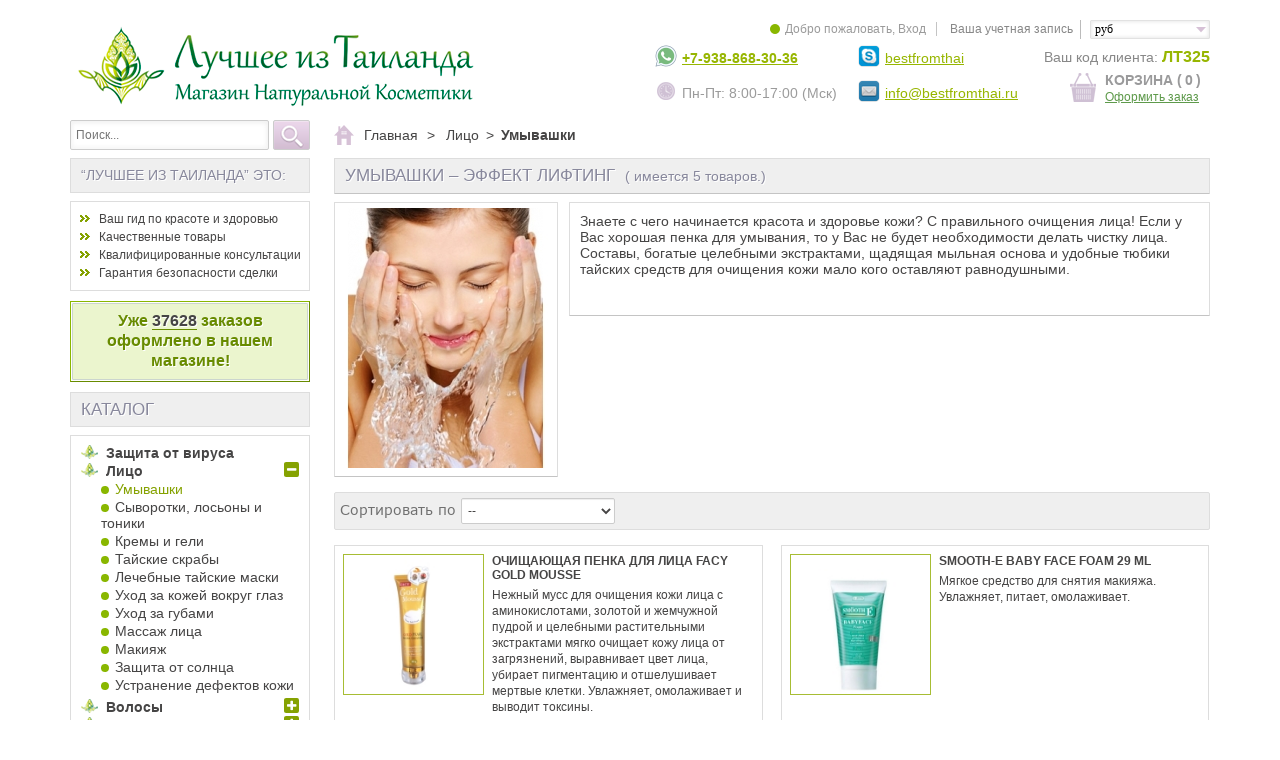

--- FILE ---
content_type: text/html; charset=utf-8
request_url: https://bestfromthai.ru/shop/85-umivashki/effekt-lifting
body_size: 30858
content:

<!DOCTYPE html>
<!--[if IE 8]><html class="ie8" lang="ru"><![endif]-->
<html lang="ru">
	<head>
		<meta charset="utf-8" />
		<title>Средства для умывания и очищения лица - пенки и гели для очистки лица Лифтинг - Лучшее из Таиланда</title>
					<meta name="description" content="Средства для умывания и очищения лица - пенки и гели для очистки лица Лифтинг. Очистка кожи лица - необходимый этап, с которого начинается красота и здоровье. Тайские пенки и гели для умывания способны произвести глубокую очистку лица" />
							<meta name="keywords" content="Средства для умывания и очищения лица - пенки и гели для очистки лица, Лифтинг, , пенка для умывания, гель для умывания, очищение лица, средства против черных точек, средства для умывания лица, средства для чистки лица, косметика для чистки лица, пенка для лица" />
				<meta name="generator" content="PrestaShop" />
		<meta name="robots" content="index,follow" />
					<meta name="viewport" content="initial-scale=1, minimum-scale=1, maximum-scale=1, width=device-width" />
				<link rel="icon" type="image/vnd.microsoft.icon" href="https://bestfromthai.ru/shop/img/favicon.ico?1614083913" />
		<link rel="shortcut icon" type="image/x-icon" href="https://bestfromthai.ru/shop/img/favicon.ico?1614083913" />
		
		<link rel="apple-touch-icon" sizes="180x180" href="/apple-touch-icon.png?v=E6b06d7xQx">
		<link rel="manifest" href="/manifest.json?v=E6b06d7xQx">
		<link rel="mask-icon" href="/safari-pinned-tab.svg?v=E6b06d7xQx" color="#5bbad5">
		<meta name="apple-mobile-web-app-title" content="Лучшее из Таиланда">
		<meta name="application-name" content="Лучшее из Таиланда">
		<meta name="theme-color" content="#bae44a">

					<script type="text/javascript">
				var baseDir = 'https://bestfromthai.ru/shop/';
								var static_token = '16c6188632837c17afbdb813c8b48fd7';
				var token = '3f411d92904ac2d654c44997207aff25';
				var priceDisplayPrecision = 0;
				var priceDisplayMethod = 0;
				var roundMode = 2;
				var prestashop_version = 1.4;
				var responsive = 1;
				var search_query = '';
				var blog_url = 'bestfromthai.ru';
				var isMobile = '';
			</script>
											<link href="https://bestfromthai.ru/shop/themes/biocosmetic2/cache/c8d785c7731c98a00e0170eaa7e2f70f_all.css" rel="stylesheet" type="text/css" media="all" />
										<link href='https://fonts.googleapis.com/css?family=Federo' rel='stylesheet' type='text/css' />
																<script type="text/javascript" src="https://bestfromthai.ru/shop/themes/biocosmetic2/cache/98faec4c180fe3885a56229d9bffe555.js"></script>
											<!--[if IE 8]><script src="https://oss.maxcdn.com/libs/html5shiv/3.7.0/html5shiv.js"></script><![endif]-->
		<!--[if lt IE 8]>
            <style>.gift_plus_large{width:auto;}</style>
            <![endif]--><script type="text/javascript">

var _gaq = _gaq || [];
_gaq.push(['_setAccount', 'UA-24009272-1']);
_gaq.push (['_addOrganic', 'images.yandex.ru', 'text']);
_gaq.push (['_addOrganic', 'blogs.yandex.ru', 'text']);
_gaq.push (['_addOrganic', 'video.yandex.ru', 'text']);
_gaq.push (['_addOrganic', 'mail.ru', 'q']);
_gaq.push (['_addOrganic', 'go.mail.ru', 'q']);
_gaq.push (['_addOrganic', 'google.com.ua', 'q']);
_gaq.push (['_addOrganic', 'images.google.ru', 'q']);
_gaq.push (['_addOrganic', 'maps.google.ru', 'q']);
_gaq.push (['_addOrganic', 'rambler.ru', 'words']);
_gaq.push (['_addOrganic', 'nova.rambler.ru', 'query']);
_gaq.push (['_addOrganic', 'nova.rambler.ru', 'words']);
_gaq.push (['_addOrganic', 'gogo.ru', 'q']);
_gaq.push (['_addOrganic', 'nigma.ru', 's']);
_gaq.push (['_addOrganic', 'search.qip.ru', 'query']);
_gaq.push (['_addOrganic', 'webalta.ru', 'q']);
_gaq.push (['_addOrganic', 'sm.aport.ru', 'r']);
_gaq.push (['_addOrganic', 'meta.ua', 'q']);
_gaq.push (['_addOrganic', 'search.bigmir.net', 'z']);
_gaq.push (['_addOrganic', 'search.i.ua', 'q']);
_gaq.push (['_addOrganic', 'index.online.ua', 'q']);
_gaq.push (['_addOrganic', 'web20.a.ua', 'query']);
_gaq.push (['_addOrganic', 'search.ukr.net', 'search_query']);
_gaq.push (['_addOrganic', 'search.com.ua', 'q']);
_gaq.push (['_addOrganic', 'search.ua', 'q']);
_gaq.push (['_addOrganic', 'poisk.ru', 'text']);
_gaq.push (['_addOrganic', 'go.km.ru', 'sq']);
_gaq.push (['_addOrganic', 'liveinternet.ru', 'ask']);
_gaq.push (['_addOrganic', 'gde.ru', 'keywords']);
_gaq.push (['_addOrganic', 'affiliates.quintura.com', 'request']);
_gaq.push (['_addOrganic', 'akavita.by', 'z']);
_gaq.push (['_addOrganic', 'search.tut.by', 'query']);
_gaq.push (['_addOrganic', 'all.by', 'query']);
_gaq.push([ '_setCustomVar', 1, 'user_type', 'normal', 2 ]);
_gaq.push([ '_setCustomVar', 2, 'user_loging', '', 2 ]);
_gaq.push([ '_setCustomVar', 3, 'user_is_new', '', 2 ]);
_gaq.push(['_trackPageview']);



  (function() {
    var ga = document.createElement('script'); ga.type = 'text/javascript'; ga.async = true;
    ga.src = ('https:' == document.location.protocol ? 'https://' : 'http://') + 'stats.g.doubleclick.net/dc.js';
    var s = document.getElementsByTagName('script')[0]; s.parentNode.insertBefore(ga, s);
  })();

(function(i,s,o,g,r,a,m){i['GoogleAnalyticsObject']=r;i[r]=i[r]||function(){
      (i[r].q=i[r].q||[]).push(arguments)},i[r].l=1*new Date();a=s.createElement(o),
    m=s.getElementsByTagName(o)[0];a.async=1;a.src=g;m.parentNode.insertBefore(a,m)
})(window,document,'script','//www.google-analytics.com/analytics.js','ga');

ga('create', 'UA-24009272-3', 'auto');


var date = new Date();
// часовой пояс в привычном виде (для Москвы 3)
ga('set', 'dimension1', Math.round((-date.getTimezoneOffset())/60));
ga('set', 'dimension2', 'normal');
ga('set', 'dimension3', 'regular');
// #900 какая тема показывается юзеру с мобильника
ga('set', 'dimension4', 'biocosmetic2');
ga('set', 'dimension5', '0');
// #900 какая тема показывается юзеру с PC
ga('set', 'dimension6', 'biocosmetic2');

ga('send', 'pageview');

ga(function(tracker) {
  var clientId = tracker.get('clientId');
  $.cookie('ua_clientId', clientId, { path: '/' });
});
</script>

	</head>

	<body id="category" >
	
		<!-- Rating@Mail.ru counter -->
		<script type="text/javascript">
			var _tmr = _tmr || [];
			_tmr.push({id: "2675159", type: "pageView", start: (new Date()).getTime()});
			(function (d, w, id) {
				if (d.getElementById(id)) return;
				var ts = d.createElement("script"); ts.type = "text/javascript"; ts.async = true; ts.id = id;
				ts.src = (d.location.protocol == "https:" ? "https:" : "http:") + "//top-fwz1.mail.ru/js/code.js";
				var f = function () {var s = d.getElementsByTagName("script")[0]; s.parentNode.insertBefore(ts, s);};
				if (w.opera == "[object Opera]") { d.addEventListener("DOMContentLoaded", f, false); } else { f(); }
			})(document, window, "topmailru-code");
		</script><noscript><div style="position:absolute;left:-10000px;">
			<img src="//top-fwz1.mail.ru/counter?id=2675159;js=na" style="border:0;" height="1" width="1" alt="Рейтинг@Mail.ru" />
		</div></noscript>
		<!-- //Rating@Mail.ru counter -->
	
	
		
		<!--[if lt IE 8]>
		<div id="update-browser" class="error">
			<div class="ub-container">
				<div class="ub-warning-img">&nbsp;</div>
				<div class="ub-warning-txt">
					<p class="ub-title">You are using an outdated web browser : Internet Explorer 6/7</p>
					<p>It contains <span class="bold">security flaws</span> and is <span class="bold">not compatible</span> with this website.</p>
					<p><a class="ub-link" href="http://browser-update.org/fr/update.html" target="_blank" title="Learn how to upgrade your web browser">Update your web browser or upgrade to a modern web browser</a></p>
				</div>
				<a class="ub-icon firefox" href="http://www.firefox.com" target="_blank" title="Install Firefox">&nbsp;</a>
				<a class="ub-icon ie" href="http://www.browserforthebetter.com/download.html" target="_blank" title="Install Internet Explorer">&nbsp;</a>
				<a class="ub-icon chrome" href="http://www.google.com/chrome" target="_blank" title="Install Google Chrome">&nbsp;</a>
				<a class="ub-icon safari" href="http://www.apple.com/safari/download/" target="_blank" title="Install Safari">&nbsp;</a>
				<a class="ub-icon opera" href="http://www.opera.com/download/" target="_blank" title="Install Opera">&nbsp;</a>
			</div>
		</div>
		<![endif]-->

		<!-- Header -->
		<header>
						<div id="header_container">
				<div id="header" class="container">
					<div class="b-header__logo-wrap">
					<a id="header_logo" href="https://bestfromthai.ru/shop/" title="Лучшее из Таиланда">
						<img class="logo" src="https://bestfromthai.ru/shop/themes/biocosmetic2/img/logo.png" alt="Лучшее из Таиланда" />
					</a>
					</div>
					

<!-- MODULE Block currencies -->
<script type="text/javascript">
$(document).ready(function () {
	$("#setCurrency").click(function(){
		if (document.getElementById("first-currencies").style.display=="none")
			document.getElementById("first-currencies").style.display="block";
		else
			document.getElementById("first-currencies").style.display="none";
	});
});
</script>

<div id="currencies_block_top" class="icon-select_left">
	<form id="setCurrency" action="/shop/85-umivashki/effekt-lifting" method="post" class="icon-select_right">
		<p>
			<input type="hidden" name="id_currency" id="id_currency" value=""/>
			<input type="hidden" name="SubmitCurrency" value="" />
			<span class="currencies_sign">руб</span>
		</p>
		<ul id="first-currencies" class="currencies_ul" style="display:none">
							<li >
					<a href="javascript:setCurrency(2);" title="$"><span class="currencies_sign">$</span></a>
				</li>
							<li class="selected">
					<a href="javascript:setCurrency(4);" title="Рубль"><span class="currencies_sign">руб</span></a>
				</li>
							<li >
					<a href="javascript:setCurrency(5);" title="Тайский бат"><span class="currencies_sign">฿</span></a>
				</li>
					</ul>
	</form>
</div>
<!-- /MODULE Block currencies -->


<!-- MODULE Block user information -->
<div id="header_user">
	<div class="header_link_sitemap"> <a href="/shop/sitemap" title="Карта сайта"><i class="icon-sitemap"></i><span>Карта сайта</span></a></div>
	<p id="header_user_info">
		<span>Добро пожаловать,</span>
					<a href="https://bestfromthai.ru/shop/my-account" title="Вход" class="login">Вход</a>
				<a id="your_account" href="https://bestfromthai.ru/shop/my-account" title="Ваша учетная запись"><i class="icon-user4"></i><span>Ваша учетная запись</span></a>
	</p>
	<div class="b-header__nav">
		<ul id="header_nav">
						<li id="shopping_cart">
				<a href="https://bestfromthai.ru/shop/order" title="Корзина">
					<i class="icon-basket"></i>
					<span class="icon-cart"></span>
					<span class="ajax_cart_title_wrap">
					<span class="ajax_cart_title">Корзина</span>
					<span class="ajax_cart_quantity">0</span>
						</span>
					<div id="checkout">
						<a href="/shop/order?step=1&amp;skipaddress=1">Оформить заказ</a>
					</div>
				</a>
			</li>
					</ul>
	</div>
</div>
<!-- /MODULE Block user information -->
<!-- bestheadercontacts module. #1048 Вывод в блог, НЕ добавлять smarty!!! -->
<div id="header_contacts">
	<div class="first_line_contacts">
		<p id="contacts_phone"><span class="icon-contacts_whatsapp"></span><a href="https://wa.me/79388683036">+7-938-868-30-36</a></p>
		<p id="contacts_hours"><span class="icon-contacts_oclock"></span>Пн-Пт: 8:00-17:00 (Мск)</p>
	</div>
	<div class="second_line_contacts">
		<p id="contacts_skype"><span class="icon-contacts_skype"></span><a href="skype:bestfromthai?chat">bestfromthai</a></p>

		<p id="contacts_viber"><span class="icon-contacts_mail"></span><a href="mailto:info@bestfromthai.ru" itemprop="email">info@bestfromthai.ru</a></p>
	</div>
	<div style="clear:right"></div>
</div>
<!-- /bestheadercontacts module -->
<script type="text/javascript">
var CUSTOMIZE_TEXTFIELD = 1;
var customizationIdMessage = 'Customization #';
var removingLinkText = 'remove this product from my cart';
</script>

<!-- MODULE Block cart -->
<div id="cart_block" class="block exclusive">
	<div class="block_content">
	<!-- block summary -->
	<div id="cart_block_summary" class="collapsed">
		<span class="ajax_cart_quantity" style="display:none;">0</span>
		<span class="ajax_cart_product_txt_s" style="display:none">products</span>
		<span class="ajax_cart_product_txt" >product</span>
		<span class="ajax_cart_total" style="display:none">0 руб</span>
		<span class="ajax_cart_no_product" >(empty)</span>
	</div>
	<!-- block list of products -->
	<div id="cart_block_list" class="expanded">
		<div id="cart_block_title">
			<span class="cart_block_title_span">Ваши покупки:</span>
			<div class="cart-buttons">
				<!--<a href="https://bestfromthai.ru/shop/order?step=1" id="button_order_cart" class="exclusive" title="Оформить заказ"><span></span>Оформить заказ</a>-->
				<p class="button_order_cart">
					<a href="https://bestfromthai.ru/shop/order?step=1&skipaddress=1" class="button exclusive" title="Оформить заказ">
						Оформить заказ
					</a>
											<a href="https://bestfromthai.ru/shop/order" class="button_to_cart" title="Корзина"><span class="icon-mini_cart"></span>Корзина</a>
									</p>
			</div>
			<div class="clear"></div>
		</div>
		
		<p  id="cart_block_no_products">&nbsp;</p>
		
		<p id="cart-prices">
			<span>Доставка</span>
			<span id="cart_block_shipping_cost" class="ajax_cart_shipping_cost">0 руб</span>
			<br/>
									<span>Всего</span>
			<span id="cart_block_total" class="ajax_block_cart_total">0 руб</span>
		</p>
				<div class="cart-buttons">
			<!--<a href="https://bestfromthai.ru/shop/order?step=1" id="button_order_cart" class="exclusive" title="Оформить заказ"><span></span>Оформить заказ</a>-->
			<p class="button_order_cart">
				<a href="https://bestfromthai.ru/shop/order?step=1&skipaddress=1" class="button exclusive button_order" title="Оформить заказ">
					Оформить заказ
				</a>
									<a href="https://bestfromthai.ru/shop/order" class="button_to_cart" title="Корзина"><span class="icon-mini_cart"></span>Корзина</a>
							</p>
		</div>
		<div class="clear"></div>
	</div>
	</div>
</div>
<!-- /MODULE Block cart -->

<!-- Block customer code module HEADER -->
	<span class="wrap_customer_code">Ваш код клиента: <span class="customer_code">ЛТ325</span></span>
	<script type="text/javascript">
		var customerCode = 'ЛТ325';
	</script>
	<script type="text/javascript">
		jQuery(document).ready(function () {
			jQuery.ajax({
				'type': 'POST',
				'data': {
					save_code: true
				},
				'url': 'https://bestfromthai.ru/shop/customer-code.php',
				'cache': false
			});
		});
	</script>
<!-- /Block customer code module HEADER -->

<div class="customblocks_container">
	</div>

<!-- MODULE Block search MOBILE -->
<!-- MODULE Block search TOP -->
<div id="search_block_top">

	<form method="get" action="https://bestfromthai.ru/shop/search" class="searchbox">
		<p>
			<label for="search_query_top"><!-- image on background --></label>
			<input type="hidden" name="controller" value="search" />
			<input type="hidden" name="orderby" value="on_sale" />
			<input type="hidden" name="orderway" value="desc" />
			<input class="search_query" type="search" id="search_query_top" name="search_query" placeholder="Поиск..." value="" />
			<input type="submit" name="submit_search" value="OK" class="exclusive" />
	</p>
	</form>
</div>

	<script type="text/javascript">
	// <![CDATA[
	
		$('document').ready( function() {
			$(".search_query")
				.autocomplete(
					'https://bestfromthai.ru/shop/search', {
						minChars: 3,
						max: 10,
						width: 500,
						selectFirst: false,
						scroll: false,
						dataType: "json",
						formatItem: function(data, i, max, value, term) {
							return value;
						},
						parse: function(data) {
							var mytab = new Array();
							for (var i = 0; i < data.length; i++)
								mytab[mytab.length] = { data: data[i], value: data[i].cname + ' > ' + data[i].pname };
							return mytab;
						},
						extraParams: {
							ajaxSearch: 1,
							id_lang: 6
						}
					}
				)
				.result(function(event, data, formatted) {
					$('.search_query').val(data.pname);
					document.location.href = data.product_link;
				})
		});
	
	// ]]>
	</script>
<!-- /MODULE Block search TOP -->

</div>
<div id="categoriestopmenu"  class="container">
			<div id="categoriestopmenu_home"  ><a href="https://bestfromthai.ru/shop/" title="Главная"></a></div>
				<div id="categoriestopmenu_showmenu"><a href="#" onclick="jQuery('#categoriestopmenu_ul').slideToggle('slow');return false;" title="Каталог">Каталог<span class="menu_arrow"></span></a></div>
				<div id="categoriestopmenu_best_sales"  ><a href="https://bestfromthai.ru/shop/best-sales"  title="Популярное">Популярное</a></div>
					<div id="categoriestopmenu_news"  ><a href="https://bestfromthai.ru/shop/new-products"  title="Новинки">Новинки</a></div>
		<ul id="categoriestopmenu_ul">
									
<li id="categoriestopmenu_node_197" class="node" >
	<a id="categoriestopmenu_nodelink_197" href="https://bestfromthai.ru/shop/197--protivovirusnye-sredstva" class="nodelink" title="Защита от вируса" >Защита от вируса</a>
	</li>												
<li id="categoriestopmenu_node_28" class="node" >
	<a id="categoriestopmenu_nodelink_28" href="https://bestfromthai.ru/shop/28-uhod-za-litsom" class="nodelink node_parent" title="Лицо" style="padding-right:25px">Лицо<span class="node_arrow"></span></a>
			<ul>
												
<li id="categoriestopmenu_node_85" class="node selected" >
	<a id="categoriestopmenu_nodelink_85" href="https://bestfromthai.ru/shop/85-umivashki" class="nodelink selected" title="Умывашки" >Умывашки</a>
	</li>																
<li id="categoriestopmenu_node_91" class="node" >
	<a id="categoriestopmenu_nodelink_91" href="https://bestfromthai.ru/shop/91-syvorotki" class="nodelink" title="Сыворотки, лосьоны и тоники" >Сыворотки, лосьоны и тоники</a>
	</li>																
<li id="categoriestopmenu_node_134" class="node" >
	<a id="categoriestopmenu_nodelink_134" href="https://bestfromthai.ru/shop/134-kremy-i-geli" class="nodelink" title="Кремы и гели" >Кремы и гели</a>
	</li>																
<li id="categoriestopmenu_node_40" class="node" >
	<a id="categoriestopmenu_nodelink_40" href="https://bestfromthai.ru/shop/40-skraby" class="nodelink" title="Тайские скрабы" >Тайские скрабы</a>
	</li>																
<li id="categoriestopmenu_node_39" class="node" >
	<a id="categoriestopmenu_nodelink_39" href="https://bestfromthai.ru/shop/39-lechebnye-maski" class="nodelink" title="Лечебные тайские маски" >Лечебные тайские маски</a>
	</li>																
<li id="categoriestopmenu_node_67" class="node" >
	<a id="categoriestopmenu_nodelink_67" href="https://bestfromthai.ru/shop/67-uhod-za-kojey-vokrug-glaz" class="nodelink" title="Уход за кожей вокруг глаз" >Уход за кожей вокруг глаз</a>
	</li>																
<li id="categoriestopmenu_node_55" class="node" >
	<a id="categoriestopmenu_nodelink_55" href="https://bestfromthai.ru/shop/55-uhod-za-gubami" class="nodelink" title="Уход за губами" >Уход за губами</a>
	</li>																
<li id="categoriestopmenu_node_101" class="node" >
	<a id="categoriestopmenu_nodelink_101" href="https://bestfromthai.ru/shop/101-massaj-litsa" class="nodelink" title="Массаж лица" >Массаж лица</a>
	</li>																
<li id="categoriestopmenu_node_31" class="node" >
	<a id="categoriestopmenu_nodelink_31" href="https://bestfromthai.ru/shop/31-dekorativnaja-kosmetika" class="nodelink" title="Макияж" >Макияж</a>
	</li>																
<li id="categoriestopmenu_node_42" class="node" >
	<a id="categoriestopmenu_nodelink_42" href="https://bestfromthai.ru/shop/42-zashhita-ot-solntsa" class="nodelink" title="Защита от солнца" >Защита от солнца</a>
	</li>																
<li id="categoriestopmenu_node_36" class="node last" >
	<a id="categoriestopmenu_nodelink_36" href="https://bestfromthai.ru/shop/36-ustranenie-defektov-koji" class="nodelink" title="Устранение дефектов кожи" >Устранение дефектов кожи</a>
	</li>									</ul>
	</li>												
<li id="categoriestopmenu_node_27" class="node" >
	<a id="categoriestopmenu_nodelink_27" href="https://bestfromthai.ru/shop/27-uhod-za-volosami" class="nodelink node_parent" title="Волосы" style="padding-right:25px">Волосы<span class="node_arrow"></span></a>
			<ul>
												
<li id="categoriestopmenu_node_32" class="node" >
	<a id="categoriestopmenu_nodelink_32" href="https://bestfromthai.ru/shop/32-shampuni" class="nodelink" title="Шампуни" >Шампуни</a>
	</li>																
<li id="categoriestopmenu_node_33" class="node" >
	<a id="categoriestopmenu_nodelink_33" href="https://bestfromthai.ru/shop/33-lechebnye-tajskie-maski-dlja-volos" class="nodelink" title="Маски и бальзамы" >Маски и бальзамы</a>
	</li>																
<li id="categoriestopmenu_node_35" class="node" >
	<a id="categoriestopmenu_nodelink_35" href="https://bestfromthai.ru/shop/35-lechenie-vypadenija-volos" class="nodelink" title="От выпадения волос" >От выпадения волос</a>
	</li>																
<li id="categoriestopmenu_node_112" class="node" >
	<a id="categoriestopmenu_nodelink_112" href="https://bestfromthai.ru/shop/112-syvorotki-dlja-volos" class="nodelink" title="Сыворотки для волос" >Сыворотки для волос</a>
	</li>																
<li id="categoriestopmenu_node_113" class="node" >
	<a id="categoriestopmenu_nodelink_113" href="https://bestfromthai.ru/shop/113-lechenie-koji-golovy" class="nodelink" title="Лечение кожи головы" >Лечение кожи головы</a>
	</li>																
<li id="categoriestopmenu_node_58" class="node" >
	<a id="categoriestopmenu_nodelink_58" href="https://bestfromthai.ru/shop/58-naturalnoe-okrashivanie-volos" class="nodelink" title="Окрашивание" >Окрашивание</a>
	</li>																
<li id="categoriestopmenu_node_130" class="node" >
	<a id="categoriestopmenu_nodelink_130" href="https://bestfromthai.ru/shop/130-masla-dlja-volos" class="nodelink" title="Масла для волос" >Масла для волос</a>
	</li>																
<li id="categoriestopmenu_node_151" class="node last" >
	<a id="categoriestopmenu_nodelink_151" href="https://bestfromthai.ru/shop/151-uhod-za-obestsvechennymi-volosami" class="nodelink" title="Уход за  блондом" >Уход за  блондом</a>
	</li>									</ul>
	</li>												
<li id="categoriestopmenu_node_29" class="node" >
	<a id="categoriestopmenu_nodelink_29" href="https://bestfromthai.ru/shop/29-uhod-za-telom" class="nodelink node_parent" title="Тело" style="padding-right:25px">Тело<span class="node_arrow"></span></a>
			<ul>
												
<li id="categoriestopmenu_node_46" class="node" >
	<a id="categoriestopmenu_nodelink_46" href="https://bestfromthai.ru/shop/46-kremy-i-losony" class="nodelink node_parent" title="Кремы и лосьоны" style="padding-right:25px">Кремы и лосьоны<span class="node_arrow"></span></a>
			<ul>
												
<li id="categoriestopmenu_node_47" class="node" >
	<a id="categoriestopmenu_nodelink_47" href="https://bestfromthai.ru/shop/47-otbelivanie" class="nodelink" title="Отбеливание" >Отбеливание</a>
	</li>																
<li id="categoriestopmenu_node_95" class="node" >
	<a id="categoriestopmenu_nodelink_95" href="https://bestfromthai.ru/shop/95-omolojenie" class="nodelink" title="Омоложение" >Омоложение</a>
	</li>																
<li id="categoriestopmenu_node_96" class="node last" >
	<a id="categoriestopmenu_nodelink_96" href="https://bestfromthai.ru/shop/96-pitanie-i-uvlajnenie" class="nodelink" title="Питание и увлажнение" >Питание и увлажнение</a>
	</li>									</ul>
	</li>																
<li id="categoriestopmenu_node_49" class="node" >
	<a id="categoriestopmenu_nodelink_49" href="https://bestfromthai.ru/shop/49-naturalnie-skraby" class="nodelink" title="Натуральные скрабы" >Натуральные скрабы</a>
	</li>																
<li id="categoriestopmenu_node_98" class="node" >
	<a id="categoriestopmenu_nodelink_98" href="https://bestfromthai.ru/shop/98-geli-dlja-dusha" class="nodelink" title="Гели для душа " >Гели для душа </a>
	</li>																
<li id="categoriestopmenu_node_48" class="node" >
	<a id="categoriestopmenu_nodelink_48" href="https://bestfromthai.ru/shop/48-antitsellulitnaja-kosmetika" class="nodelink" title="Прощай, целлюлит!" >Прощай, целлюлит!</a>
	</li>																
<li id="categoriestopmenu_node_50" class="node" >
	<a id="categoriestopmenu_nodelink_50" href="https://bestfromthai.ru/shop/50-krasivaja-grud" class="nodelink" title="Красивая грудь" >Красивая грудь</a>
	</li>																
<li id="categoriestopmenu_node_43" class="node" >
	<a id="categoriestopmenu_nodelink_43" href="https://bestfromthai.ru/shop/43-uhod-za-nogami-i-rukami" class="nodelink" title="Уход за ногами и руками" >Уход за ногами и руками</a>
	</li>																
<li id="categoriestopmenu_node_51" class="node" >
	<a id="categoriestopmenu_nodelink_51" href="https://bestfromthai.ru/shop/51-udalenie-volos" class="nodelink" title="Депиляция" >Депиляция</a>
	</li>																
<li id="categoriestopmenu_node_57" class="node" >
	<a id="categoriestopmenu_nodelink_57" href="https://bestfromthai.ru/shop/57-dezodoranty" class="nodelink" title="Дезодоранты" >Дезодоранты</a>
	</li>																
<li id="categoriestopmenu_node_99" class="node" >
	<a id="categoriestopmenu_nodelink_99" href="https://bestfromthai.ru/shop/99-intimniy-uhod" class="nodelink" title="Интимный уход" >Интимный уход</a>
	</li>																
<li id="categoriestopmenu_node_81" class="node last" >
	<a id="categoriestopmenu_nodelink_81" href="https://bestfromthai.ru/shop/81-prisypki" class="nodelink" title="Присыпки" >Присыпки</a>
	</li>									</ul>
	</li>												
<li id="categoriestopmenu_node_41" class="node" >
	<a id="categoriestopmenu_nodelink_41" href="https://bestfromthai.ru/shop/41-naturalnoe-mylo" class="nodelink" title="Натуральное мыло" >Натуральное мыло</a>
	</li>												
<li id="categoriestopmenu_node_56" class="node" >
	<a id="categoriestopmenu_nodelink_56" href="https://bestfromthai.ru/shop/56-lechebnye-zubnye-pasty" class="nodelink" title="Тайская зубная паста" >Тайская зубная паста</a>
	</li>												
<li id="categoriestopmenu_node_6" class="node" >
	<a id="categoriestopmenu_nodelink_6" href="https://bestfromthai.ru/shop/6-taiskie-balzamy" class="nodelink node_parent" title="Тайские бальзамы" style="padding-right:25px">Тайские бальзамы<span class="node_arrow"></span></a>
			<ul>
												
<li id="categoriestopmenu_node_121" class="node" >
	<a id="categoriestopmenu_nodelink_121" href="https://bestfromthai.ru/shop/121-tayskie-mazi" class="nodelink" title="Тайские мази" >Тайские мази</a>
	</li>																
<li id="categoriestopmenu_node_122" class="node" >
	<a id="categoriestopmenu_nodelink_122" href="https://bestfromthai.ru/shop/122-jidkie-balzamy" class="nodelink" title="Жидкие бальзамы" >Жидкие бальзамы</a>
	</li>																
<li id="categoriestopmenu_node_177" class="node last" >
	<a id="categoriestopmenu_nodelink_177" href="https://bestfromthai.ru/shop/177-mini-tayskie-balzamy" class="nodelink" title="Миниатюрные тайские бальзамы" >Миниатюрные тайские бальзамы</a>
	</li>									</ul>
	</li>												
<li id="categoriestopmenu_node_65" class="node" >
	<a id="categoriestopmenu_nodelink_65" href="https://bestfromthai.ru/shop/65-tayskie-ingaljatory" class="nodelink" title="Тайские ингаляторы" >Тайские ингаляторы</a>
	</li>												
<li id="categoriestopmenu_node_22" class="node" >
	<a id="categoriestopmenu_nodelink_22" href="https://bestfromthai.ru/shop/22-naturalnaya-medicina" class="nodelink node_parent" title="Натуральная медицина" style="padding-right:25px">Натуральная медицина<span class="node_arrow"></span></a>
			<ul>
												
<li id="categoriestopmenu_node_9" class="node" >
	<a id="categoriestopmenu_nodelink_9" href="https://bestfromthai.ru/shop/9-zhenskaya-krasota-i-zdorove" class="nodelink" title="Для женщин" >Для женщин</a>
	</li>																
<li id="categoriestopmenu_node_10" class="node" >
	<a id="categoriestopmenu_nodelink_10" href="https://bestfromthai.ru/shop/10-sredstva-dlja-potencii" class="nodelink" title="Средства для потенции" >Средства для потенции</a>
	</li>																
<li id="categoriestopmenu_node_7" class="node" >
	<a id="categoriestopmenu_nodelink_7" href="https://bestfromthai.ru/shop/7-tayskaya-apteka" class="nodelink node_parent" title="Тайская аптека" style="padding-right:25px">Тайская аптека<span class="node_arrow"></span></a>
			<ul>
												
<li id="categoriestopmenu_node_12" class="node" >
	<a id="categoriestopmenu_nodelink_12" href="https://bestfromthai.ru/shop/12-psoriaz-i-allergia" class="nodelink" title="Кожные болезни, аллергии." >Кожные болезни, аллергии.</a>
	</li>																
<li id="categoriestopmenu_node_13" class="node" >
	<a id="categoriestopmenu_nodelink_13" href="https://bestfromthai.ru/shop/13-varikoz-i-gemorroi" class="nodelink" title="Варикоз и геморрой" >Варикоз и геморрой</a>
	</li>																
<li id="categoriestopmenu_node_15" class="node" >
	<a id="categoriestopmenu_nodelink_15" href="https://bestfromthai.ru/shop/15-davlenie-i-sahar" class="nodelink" title="Давление и сахар" >Давление и сахар</a>
	</li>																
<li id="categoriestopmenu_node_20" class="node" >
	<a id="categoriestopmenu_nodelink_20" href="https://bestfromthai.ru/shop/20-lechenie-sustavov" class="nodelink" title="Кости, мышцы, суставы" >Кости, мышцы, суставы</a>
	</li>																
<li id="categoriestopmenu_node_62" class="node" >
	<a id="categoriestopmenu_nodelink_62" href="https://bestfromthai.ru/shop/62-lechenie-serdechno-sosudistyh-zabolevaniy" class="nodelink" title="Сердце и сосуды" >Сердце и сосуды</a>
	</li>																
<li id="categoriestopmenu_node_16" class="node" >
	<a id="categoriestopmenu_nodelink_16" href="https://bestfromthai.ru/shop/16-onkologiya" class="nodelink" title="Онкопротекторы" >Онкопротекторы</a>
	</li>																
<li id="categoriestopmenu_node_123" class="node" >
	<a id="categoriestopmenu_nodelink_123" href="https://bestfromthai.ru/shop/123-pechen-i-pochki" class="nodelink" title="Печень и почки" >Печень и почки</a>
	</li>																
<li id="categoriestopmenu_node_63" class="node" >
	<a id="categoriestopmenu_nodelink_63" href="https://bestfromthai.ru/shop/63-horoshiy-son-krepkie-nervy" class="nodelink" title="Мозг, нервная система, сон" >Мозг, нервная система, сон</a>
	</li>																
<li id="categoriestopmenu_node_124" class="node" >
	<a id="categoriestopmenu_nodelink_124" href="https://bestfromthai.ru/shop/124-vrednye-privychki" class="nodelink" title="Вредные привычки" >Вредные привычки</a>
	</li>																
<li id="categoriestopmenu_node_11" class="node" >
	<a id="categoriestopmenu_nodelink_11" href="https://bestfromthai.ru/shop/11-rasstroistva-zheludka-otravleniya" class="nodelink" title="Желудок,  отравления" >Желудок,  отравления</a>
	</li>																
<li id="categoriestopmenu_node_14" class="node last" >
	<a id="categoriestopmenu_nodelink_14" href="https://bestfromthai.ru/shop/14-gripp-i-prostuda" class="nodelink" title="Грипп и простуда" >Грипп и простуда</a>
	</li>									</ul>
	</li>																
<li id="categoriestopmenu_node_5" class="node" >
	<a id="categoriestopmenu_nodelink_5" href="https://bestfromthai.ru/shop/5-lechebnye-chai" class="nodelink" title="Лечебные чаи" >Лечебные чаи</a>
	</li>																
<li id="categoriestopmenu_node_17" class="node" >
	<a id="categoriestopmenu_nodelink_17" href="https://bestfromthai.ru/shop/17-lechebnye-masla" class="nodelink" title="Лечебные масла" >Лечебные масла</a>
	</li>																
<li id="categoriestopmenu_node_19" class="node" >
	<a id="categoriestopmenu_nodelink_19" href="https://bestfromthai.ru/shop/19-lechebnye-soki" class="nodelink" title="Лечебные соки" >Лечебные соки</a>
	</li>																
<li id="categoriestopmenu_node_70" class="node" >
	<a id="categoriestopmenu_nodelink_70" href="https://bestfromthai.ru/shop/70-naturalniy-kofe" class="nodelink" title="Полезный кофе" >Полезный кофе</a>
	</li>																
<li id="categoriestopmenu_node_163" class="node" >
	<a id="categoriestopmenu_nodelink_163" href="https://bestfromthai.ru/shop/163-tayskie-autentichnye-balzamy" class="nodelink" title="Тайские аутентичные бальзамы" >Тайские аутентичные бальзамы</a>
	</li>																
<li id="categoriestopmenu_node_137" class="node" >
	<a id="categoriestopmenu_nodelink_137" href="https://bestfromthai.ru/shop/137-sredstva-dlja-pohudenija" class="nodelink" title="Средства для похудения" >Средства для похудения</a>
	</li>																
<li id="categoriestopmenu_node_198" class="node" >
	<a id="categoriestopmenu_nodelink_198" href="https://bestfromthai.ru/shop/198--" class="nodelink" title="Тайские прокладки" >Тайские прокладки</a>
	</li>																
<li id="categoriestopmenu_node_200" class="node" >
	<a id="categoriestopmenu_nodelink_200" href="https://bestfromthai.ru/shop/200--kapli-dla-glaz" class="nodelink" title="Для глаз и ушей" >Для глаз и ушей</a>
	</li>																
<li id="categoriestopmenu_node_206" class="node last" >
	<a id="categoriestopmenu_nodelink_206" href="https://bestfromthai.ru/shop/206-ya-hom" class="nodelink" title="ЯХомы" >ЯХомы</a>
	</li>									</ul>
	</li>												
<li id="categoriestopmenu_node_8" class="node" >
	<a id="categoriestopmenu_nodelink_8" href="https://bestfromthai.ru/shop/8-sredstva-dlja-pohudenija" class="nodelink" title="Средства для похудения" >Средства для похудения</a>
	</li>												
<li id="categoriestopmenu_node_102" class="node" >
	<a id="categoriestopmenu_nodelink_102" href="https://bestfromthai.ru/shop/102-travjanye-chai" class="nodelink" title="Тайские травяные напитки" >Тайские травяные напитки</a>
	</li>												
<li id="categoriestopmenu_node_61" class="node" >
	<a id="categoriestopmenu_nodelink_61" href="https://bestfromthai.ru/shop/61-vse-dlja-massaja" class="nodelink node_parent" title="Все для массажа" style="padding-right:25px">Все для массажа<span class="node_arrow"></span></a>
			<ul>
												
<li id="categoriestopmenu_node_139" class="node" >
	<a id="categoriestopmenu_nodelink_139" href="https://bestfromthai.ru/shop/139-instrumenty-dlja-massaja" class="nodelink" title="Инструменты для массажа" >Инструменты для массажа</a>
	</li>																
<li id="categoriestopmenu_node_140" class="node last" >
	<a id="categoriestopmenu_nodelink_140" href="https://bestfromthai.ru/shop/140-massajnye-masla-balzamy-i-kremy" class="nodelink" title="Массажные масла, бальзамы и кремы" >Массажные масла, бальзамы и кремы</a>
	</li>									</ul>
	</li>												
<li id="categoriestopmenu_node_138" class="node" >
	<a id="categoriestopmenu_nodelink_138" href="https://bestfromthai.ru/shop/138-aromaterapija" class="nodelink" title="Ароматерапия" >Ароматерапия</a>
	</li>												
<li id="categoriestopmenu_node_114" class="node" >
	<a id="categoriestopmenu_nodelink_114" href="https://bestfromthai.ru/shop/114-dlja-mam-i-detey" class="nodelink node_parent" title="Для мам и детей" style="padding-right:25px">Для мам и детей<span class="node_arrow"></span></a>
			<ul>
												
<li id="categoriestopmenu_node_45" class="node" >
	<a id="categoriestopmenu_nodelink_45" href="https://bestfromthai.ru/shop/45-detskaja-kosmetika" class="nodelink node_parent" title="Для детей" style="padding-right:25px">Для детей<span class="node_arrow"></span></a>
			<ul>
												
<li id="categoriestopmenu_node_117" class="node" >
	<a id="categoriestopmenu_nodelink_117" href="https://bestfromthai.ru/shop/117-uhod-za-kojey" class="nodelink" title="Уход за кожей" >Уход за кожей</a>
	</li>																
<li id="categoriestopmenu_node_118" class="node" >
	<a id="categoriestopmenu_nodelink_118" href="https://bestfromthai.ru/shop/118-uhod-za-volosami" class="nodelink" title="Уход за волосами" >Уход за волосами</a>
	</li>																
<li id="categoriestopmenu_node_119" class="node" >
	<a id="categoriestopmenu_nodelink_119" href="https://bestfromthai.ru/shop/119-prisypki" class="nodelink" title="Присыпки" >Присыпки</a>
	</li>																
<li id="categoriestopmenu_node_120" class="node last" >
	<a id="categoriestopmenu_nodelink_120" href="https://bestfromthai.ru/shop/120-zdorove" class="nodelink" title="Здоровье" >Здоровье</a>
	</li>									</ul>
	</li>																
<li id="categoriestopmenu_node_60" class="node" >
	<a id="categoriestopmenu_nodelink_60" href="https://bestfromthai.ru/shop/60-schastlivaja-beremennost" class="nodelink" title="Счастливая беременность" >Счастливая беременность</a>
	</li>																
<li id="categoriestopmenu_node_116" class="node last" >
	<a id="categoriestopmenu_nodelink_116" href="https://bestfromthai.ru/shop/116-vosstanovlenie-posle-rodov" class="nodelink" title="Восстановление после родов" >Восстановление после родов</a>
	</li>									</ul>
	</li>												
<li id="categoriestopmenu_node_23" class="node" >
	<a id="categoriestopmenu_nodelink_23" href="https://bestfromthai.ru/shop/23-kosmetika-dlja-mujchin" class="nodelink node_parent" title="Для мужчин" style="padding-right:25px">Для мужчин<span class="node_arrow"></span></a>
			<ul>
												
<li id="categoriestopmenu_node_104" class="node" >
	<a id="categoriestopmenu_nodelink_104" href="https://bestfromthai.ru/shop/104-uhod-za-litsom-i-telom" class="nodelink" title="Уход за лицом и телом" >Уход за лицом и телом</a>
	</li>																
<li id="categoriestopmenu_node_106" class="node" >
	<a id="categoriestopmenu_nodelink_106" href="https://bestfromthai.ru/shop/106-uhod-za-volosami" class="nodelink" title="Мужские шампуни" >Мужские шампуни</a>
	</li>																
<li id="categoriestopmenu_node_126" class="node last" >
	<a id="categoriestopmenu_nodelink_126" href="https://bestfromthai.ru/shop/126-mujskaja-sila" class="nodelink" title="Мужское здоровье" >Мужское здоровье</a>
	</li>									</ul>
	</li>												
<li id="categoriestopmenu_node_125" class="node" >
	<a id="categoriestopmenu_nodelink_125" href="https://bestfromthai.ru/shop/125-dlja-doma" class="nodelink" title="Для дома" >Для дома</a>
	</li>												
<li id="categoriestopmenu_node_127" class="node" >
	<a id="categoriestopmenu_nodelink_127" href="https://bestfromthai.ru/shop/127-spetspredlojenija" class="nodelink node_parent" title="Спецпредложения" style="padding-right:25px">Спецпредложения<span class="node_arrow"></span></a>
			<ul>
												
<li id="categoriestopmenu_node_80" class="node" >
	<a id="categoriestopmenu_nodelink_80" href="https://bestfromthai.ru/shop/80-podarki" class="nodelink" title="Подарки" >Подарки</a>
	</li>																
<li id="categoriestopmenu_node_129" class="node" >
	<a id="categoriestopmenu_nodelink_129" href="https://bestfromthai.ru/shop/129-skidki" class="nodelink" title="Скидки" >Скидки</a>
	</li>																
<li id="categoriestopmenu_node_172" class="node last" >
	<a id="categoriestopmenu_nodelink_172" href="https://bestfromthai.ru/shop/172-podarochnye-kupony" class="nodelink" title="Подарочные купоны" >Подарочные купоны</a>
	</li>									</ul>
	</li>												
<li id="categoriestopmenu_node_25" class="node" >
	<a id="categoriestopmenu_nodelink_25" href="https://bestfromthai.ru/shop/25-tayskie-spetsii" class="nodelink" title="Тайские специи" >Тайские специи</a>
	</li>												
<li id="categoriestopmenu_node_178" class="node" >
	<a id="categoriestopmenu_nodelink_178" href="https://bestfromthai.ru/shop/178--" class="nodelink" title="Тайские украшения" >Тайские украшения</a>
	</li>												
<li id="categoriestopmenu_node_182" class="node" >
	<a id="categoriestopmenu_nodelink_182" href="https://bestfromthai.ru/shop/182-tayskie-vitaminy" class="nodelink" title="Витамины, минералы, аминокислоты" >Витамины, минералы, аминокислоты</a>
	</li>												
<li id="categoriestopmenu_node_186" class="node" >
	<a id="categoriestopmenu_nodelink_186" href="https://bestfromthai.ru/shop/186-suveniry-iz-tajlanda" class="nodelink node_parent" title="Магический Таиланд" style="padding-right:25px">Магический Таиланд<span class="node_arrow"></span></a>
			<ul>
												
<li id="categoriestopmenu_node_201" class="node" >
	<a id="categoriestopmenu_nodelink_201" href="https://bestfromthai.ru/shop/201--" class="nodelink" title="Амулеты " >Амулеты </a>
	</li>																
<li id="categoriestopmenu_node_203" class="node last" >
	<a id="categoriestopmenu_nodelink_203" href="https://bestfromthai.ru/shop/203--" class="nodelink" title="Сак Янт" >Сак Янт</a>
	</li>									</ul>
	</li>												
<li id="categoriestopmenu_node_189" class="node" >
	<a id="categoriestopmenu_nodelink_189" href="https://bestfromthai.ru/shop/189--suhofrukty-iz-thailanda" class="nodelink" title="Тайские вкусняшки" >Тайские вкусняшки</a>
	</li>												
<li id="categoriestopmenu_node_199" class="node" >
	<a id="categoriestopmenu_nodelink_199" href="https://bestfromthai.ru/shop/199-superfood" class="nodelink" title="Суперфуд" >Суперфуд</a>
	</li>												
<li id="categoriestopmenu_node_184" class="node" >
	<a id="categoriestopmenu_nodelink_184" href="https://bestfromthai.ru/shop/184-deshevaya-tajskaya-kosmetika-nedorogo" class="nodelink node_parent" title="Чип Тай" style="padding-right:25px">Чип Тай<span class="node_arrow"></span></a>
			<ul>
												
<li id="categoriestopmenu_node_190" class="node" >
	<a id="categoriestopmenu_nodelink_190" href="https://bestfromthai.ru/shop/190-pharmacy" class="nodelink" title="Аптека" >Аптека</a>
	</li>																
<li id="categoriestopmenu_node_191" class="node" >
	<a id="categoriestopmenu_nodelink_191" href="https://bestfromthai.ru/shop/191--deshevye-tayskie-balzamy" class="nodelink" title="Бюджетные тайские бальзамы" >Бюджетные тайские бальзамы</a>
	</li>																
<li id="categoriestopmenu_node_192" class="node" >
	<a id="categoriestopmenu_nodelink_192" href="https://bestfromthai.ru/shop/192--dlya-tela" class="nodelink" title="Для тела" >Для тела</a>
	</li>																
<li id="categoriestopmenu_node_193" class="node" >
	<a id="categoriestopmenu_nodelink_193" href="https://bestfromthai.ru/shop/193--zubnye-pasty" class="nodelink" title="Зубные пасты и щетки" >Зубные пасты и щетки</a>
	</li>																
<li id="categoriestopmenu_node_194" class="node" >
	<a id="categoriestopmenu_nodelink_194" href="https://bestfromthai.ru/shop/194-dlya-litca" class="nodelink" title="Для лица" >Для лица</a>
	</li>																
<li id="categoriestopmenu_node_195" class="node" >
	<a id="categoriestopmenu_nodelink_195" href="https://bestfromthai.ru/shop/195-dlya-volos" class="nodelink" title="Для волос" >Для волос</a>
	</li>																
<li id="categoriestopmenu_node_196" class="node last" >
	<a id="categoriestopmenu_nodelink_196" href="https://bestfromthai.ru/shop/196-mylo" class="nodelink" title="Мыло" >Мыло</a>
	</li>									</ul>
	</li>												
<li id="categoriestopmenu_node_202" class="node" >
	<a id="categoriestopmenu_nodelink_202" href="https://bestfromthai.ru/shop/202-suveniry" class="nodelink" title="Сувениры" >Сувениры</a>
	</li>												
<li id="categoriestopmenu_node_204" class="node last" >
	<a id="categoriestopmenu_nodelink_204" href="https://bestfromthai.ru/shop/204--" class="nodelink" title="Для животных" >Для животных</a>
	</li>								</ul>
	<div class="clear" style="clear:both"></div>
</div>
<div>


<script type="text/javascript">
	jQuery('document').ready(function() {
		jQuery('li.selected', '#categoriestopmenu').parents('li').addClass('selected');
		jQuery('a.selected', '#categoriestopmenu').parents('li').children('a').addClass('selected');
	});
		var mobileMenu = function() {
		if (window.innerWidth < 979) {
			jQuery('.node_parent').parent('li').children('ul').hide();
			jQuery('.node_parent').click(function() {
				jQuery(this).parent('li').children('ul').slideToggle('slow');
				return false;
			});
		}
		if (window.innerWidth > 979) {
			jQuery('.node_parent').parent('li').children('ul').css('display', '');
			jQuery('.node_parent').unbind('click');
			jQuery('#categoriestopmenu_ul').css('display', '');
		}
	};
	jQuery('document').ready(function() { mobileMenu(); });
	var width = jQuery(window).width();
	jQuery(window).bind('resize orientationchange', function() {
		if(jQuery(window).width() != width){
			jQuery('.node_parent').unbind('click');
			mobileMenu();
			width = jQuery(window).width();
		}
	});
	</script>


				</div>
			</div>
		</header>

		<section id="page_container">
			<div id="page" class="container">

				
				<div id="columns" class="row-fluid">
																					
					<!-- Center -->
					<div id="center_column" class="column span9">
	

<!-- Breadcrumb -->
<div class="breadcrumb"><span itemscope itemtype="http://data-vocabulary.org/Breadcrumb"><a itemprop="url" href="https://bestfromthai.ru/shop/" title="return to Главная"><span class="icon-breadcrumb_bg"></span><span itemprop="title" class="breadcrumb-home">Главная</span></a></span><span class="navigation-pipe">&gt;</span><span class="navigation-page">
						<span itemscope itemtype="http://data-vocabulary.org/Breadcrumb">
							<a itemprop="url" href="https://bestfromthai.ru/shop/28-uhod-za-litsom" title="Лицо"><span itemprop="title">Лицо</span></a><span class="navigation-pipe">></span></span><span itemprop="title">Умывашки</span></span></div>
<!-- /Breadcrumb -->


			<h1>
			Умывашки – Эффект Лифтинг<span class="category-product-count">(

	<span class="category-product-count-has">Имеется</span>
	5
	товаров.)</span>
		</h1>


												
				<div class="content_scene_cat">
			<div class="wrap_desc">
							<!-- Category image -->
								<div class="cat_img">
					<img id="categoryImage" src="/shop/c/85-category/umivashki.jpg" alt="Умывашки" title="Умывашки" />
				</div>
														<div class="cat_desc">
					<span>Знаете с чего начинается красота и здоровье кожи? С правильного очищения лица! Если у Вас хорошая пенка для умывания, то у Вас не будет необходимости делать чистку лица. Составы, богатые целебными экстрактами, щадящая мыльная основа и удобные тюбики тайских средств для очищения кожи  мало кого оставляют равнодушными. </span>
				</div>
							<div class="forclear"></div>
			</div>
		
																	</div>
		
					<div class="content_sortPagiBar">
				<div class="sortPagiBar">
					
	<!-- Sort products -->
				
<script type="text/javascript">
//<![CDATA[
$(document).ready(function()
{
	$('#selectPrductSort').change(function()
	{
		var requestSortProducts = 'https://bestfromthai.ru/shop/85-umivashki?noredirect=1';
		var splitData = $(this).val().split(':');
		document.location.href = requestSortProducts + ((requestSortProducts.indexOf('?') < 0) ? '?' : '&') + 'orderby=' + splitData[0] + '&orderway=' + splitData[1];
	});
});
//]]>
</script>

<form id="productsSortForm" action="https://bestfromthai.ru/shop/85-umivashki?noredirect=1">
	<p class="select">
		<label>Сортировать по</label>
		<select id="selectPrductSort" class="selectProductSort">
			<option value="position:asc" selected="selected">--</option>
							<option value="price:asc" >Цена, по возрастанию</option>
				<option value="price:desc" >Цена, по убыванию</option>
				<option value="on_sale:desc" >По популярности</option>
				<option value="quantity:desc" >По наличию</option>
					</select>
	</p>
</form>
<!-- /Sort products -->
					
							<!-- nbr product/page -->
		<!-- /nbr product/page -->
					
	
							<!-- Pagination -->
		<!-- /Pagination -->
				</div>
			</div>

			
<script type="text/javascript">
	var productsList = $("#product_list");
	if ($(".gridview").hasClass("active"))
		productsList.removeClass("list").addClass("grid");
	else if ($(".listview").hasClass("active"))
		productsList.removeClass("grid").addClass("list");
</script>

	<!-- Products list -->
									<ul id="product_list" class="clearfix grid">
			<li class="ajax_block_product item first_item first_item_of_line span6">
						
						<div class="left_block">
				<div class="product_img_container">
					<a href="https://bestfromthai.ru/shop/umivashki/583-ochishhaushhaja-penka-dlja-litsa-facy-gold-mousse.html" class="product_img_link" title="Очищающая пенка для лица Facy Gold Mousse">
						<img class="replace-2x" src="https://bestfromthai.ru/shop/583-1278-home/ochishhaushhaja-penka-dlja-litsa-facy-gold-mousse.jpg" alt="Очищающая пенка для лица Facy Gold Mousse" />
					</a>
											<a class="quick-view" href="https://bestfromthai.ru/shop/umivashki/583-ochishhaushhaja-penka-dlja-litsa-facy-gold-mousse.html">
							<span>Быстрый просмотр</span>
						</a>
									</div>
				<div class="b-product__desc-wrap">
					<div class="h3"><a href="https://bestfromthai.ru/shop/umivashki/583-ochishhaushhaja-penka-dlja-litsa-facy-gold-mousse.html" title="Очищающая пенка для лица Facy Gold Mousse">Очищающая пенка для лица Facy Gold Mousse</a></div>
										<p class="product_desc"><a href="https://bestfromthai.ru/shop/umivashki/583-ochishhaushhaja-penka-dlja-litsa-facy-gold-mousse.html" title="Посмотреть этот товар">Нежный мусс для очищения кожи лица с аминокислотами, золотой и жемчужной пудрой и целебными растительными экстрактами мягко очищает кожу лица от загрязнений, выравнивает цвет лица, убирает пигментацию и отшелушивает мертвые клетки. Увлажняет, омолаживает и выводит токсины.</a></p>
				</div>
			</div>
			<div class="b-product__wrap">
			<div class="right_block">
									<p class="price_container">
													<span class="price">1 220 руб</span>

											</p>
																												<p class="available">Доступен</p>
																</div>
												<div class="b-button__right">
															<a class="button" href="https://bestfromthai.ru/shop/umivashki/583-ochishhaushhaja-penka-dlja-litsa-facy-gold-mousse.html" title="Смотреть"><i class="icon-magnifier"></i></a>
																															<a rel="ajax_id_product_583" class="exclusive ajax_add_to_cart_button" data-id-product="ajax_id_product_583" href="https://bestfromthai.ru/shop/cart?add=1&amp;id_product=583&amp;token=16c6188632837c17afbdb813c8b48fd7" title="В корзину">В корзину</a>
																									</div>
			</div>
		</li>
			<li class="ajax_block_product alternate_item last_item_of_line span6">
						
						<div class="left_block">
				<div class="product_img_container">
					<a href="https://bestfromthai.ru/shop/umivashki/263-smooth-e-baby-face-foam-30-ml.html" class="product_img_link" title="Smooth-E Baby Face Foam 29 ml">
						<img class="replace-2x" src="https://bestfromthai.ru/shop/263-1649-home/smooth-e-baby-face-foam-30-ml.jpg" alt="Smooth-E Baby Face Foam 29 ml" />
					</a>
											<a class="quick-view" href="https://bestfromthai.ru/shop/umivashki/263-smooth-e-baby-face-foam-30-ml.html">
							<span>Быстрый просмотр</span>
						</a>
									</div>
				<div class="b-product__desc-wrap">
					<div class="h3"><a href="https://bestfromthai.ru/shop/umivashki/263-smooth-e-baby-face-foam-30-ml.html" title="Smooth-E Baby Face Foam 29 ml">Smooth-E Baby Face Foam 29 ml</a></div>
										<p class="product_desc"><a href="https://bestfromthai.ru/shop/umivashki/263-smooth-e-baby-face-foam-30-ml.html" title="Посмотреть этот товар">Мягкое средство для снятия макияжа. Увлажняет, питает, омолаживает.</a></p>
				</div>
			</div>
			<div class="b-product__wrap">
			<div class="right_block">
									<p class="price_container">
													<span class="price">513 руб</span>

											</p>
																												<p class="available">Доступен</p>
																</div>
												<div class="b-button__right">
															<a class="button" href="https://bestfromthai.ru/shop/umivashki/263-smooth-e-baby-face-foam-30-ml.html" title="Смотреть"><i class="icon-magnifier"></i></a>
																															<a rel="ajax_id_product_263" class="exclusive ajax_add_to_cart_button" data-id-product="ajax_id_product_263" href="https://bestfromthai.ru/shop/cart?add=1&amp;id_product=263&amp;token=16c6188632837c17afbdb813c8b48fd7" title="В корзину">В корзину</a>
																									</div>
			</div>
		</li>
			<li class="ajax_block_product item first_item_of_line span6">
						
						<div class="left_block">
				<div class="product_img_container">
					<a href="https://bestfromthai.ru/shop/umivashki/264-smooth-e-baby-face-foam-60-ml.html" class="product_img_link" title="Smooth-E Baby Face Foam 60 ml">
						<img class="replace-2x" src="https://bestfromthai.ru/shop/264-2621-home/smooth-e-baby-face-foam-60-ml.jpg" alt="Smooth-E Baby Face Foam 60 ml" />
					</a>
											<a class="quick-view" href="https://bestfromthai.ru/shop/umivashki/264-smooth-e-baby-face-foam-60-ml.html">
							<span>Быстрый просмотр</span>
						</a>
									</div>
				<div class="b-product__desc-wrap">
					<div class="h3"><a href="https://bestfromthai.ru/shop/umivashki/264-smooth-e-baby-face-foam-60-ml.html" title="Smooth-E Baby Face Foam 60 ml">Smooth-E Baby Face Foam 60 ml</a></div>
										<p class="product_desc"><a href="https://bestfromthai.ru/shop/umivashki/264-smooth-e-baby-face-foam-60-ml.html" title="Посмотреть этот товар">Мягкое средство для снятия макияжа. Увлажняет, питает, омолаживает.</a></p>
				</div>
			</div>
			<div class="b-product__wrap">
			<div class="right_block">
									<p class="price_container">
													<span class="price">911 руб</span>

											</p>
																												<p class="available">Доступен</p>
																</div>
												<div class="b-button__right">
															<a class="button" href="https://bestfromthai.ru/shop/umivashki/264-smooth-e-baby-face-foam-60-ml.html" title="Смотреть"><i class="icon-magnifier"></i></a>
																															<a rel="ajax_id_product_264" class="exclusive ajax_add_to_cart_button" data-id-product="ajax_id_product_264" href="https://bestfromthai.ru/shop/cart?add=1&amp;id_product=264&amp;token=16c6188632837c17afbdb813c8b48fd7" title="В корзину">В корзину</a>
																									</div>
			</div>
		</li>
			<li class="ajax_block_product alternate_item last_item_of_line span6">
						
						<div class="left_block">
				<div class="product_img_container">
					<a href="https://bestfromthai.ru/shop/lechebnye-masla/162-kokosovoe-maslo-prjamogo-otjima-95ml.html" class="product_img_link" title="Кокосовое масло прямого отжима 100мл">
						<img class="replace-2x" src="https://bestfromthai.ru/shop/162-3241-home/kokosovoe-maslo-prjamogo-otjima-95ml.jpg" alt="Кокосовое масло прямого отжима 100мл" />
					</a>
											<a class="quick-view" href="https://bestfromthai.ru/shop/lechebnye-masla/162-kokosovoe-maslo-prjamogo-otjima-95ml.html">
							<span>Быстрый просмотр</span>
						</a>
									</div>
				<div class="b-product__desc-wrap">
					<div class="h3"><a href="https://bestfromthai.ru/shop/lechebnye-masla/162-kokosovoe-maslo-prjamogo-otjima-95ml.html" title="Кокосовое масло прямого отжима 100мл">Кокосовое масло прямого отжима 100мл</a></div>
										<p class="product_desc"><a href="https://bestfromthai.ru/shop/lechebnye-masla/162-kokosovoe-maslo-prjamogo-otjima-95ml.html" title="Посмотреть этот товар">100% кокосовое масло укрепляет волосы, улучшает состояние кожи, защищает от грибков и бактерий. 
Идеально подходит для ухода за кожей беременных женщин и новорожденных деток.</a></p>
				</div>
			</div>
			<div class="b-product__wrap">
			<div class="right_block">
									<p class="price_container">
													<span class="price">320 руб</span>

											</p>
																												<p class="available">Доступен</p>
																</div>
												<div class="b-button__right">
															<a class="button" href="https://bestfromthai.ru/shop/lechebnye-masla/162-kokosovoe-maslo-prjamogo-otjima-95ml.html" title="Смотреть"><i class="icon-magnifier"></i></a>
																															<a rel="ajax_id_product_162" class="exclusive ajax_add_to_cart_button" data-id-product="ajax_id_product_162" href="https://bestfromthai.ru/shop/cart?add=1&amp;id_product=162&amp;token=16c6188632837c17afbdb813c8b48fd7" title="В корзину">В корзину</a>
																									</div>
			</div>
		</li>
			<li class="ajax_block_product item last_item first_item_of_line span6">
						
						<div class="left_block">
				<div class="product_img_container">
					<a href="https://bestfromthai.ru/shop/uhod-za-litsom-i-telom/597-mujskaja-penka-dlja-umyvanija-facy-man-focus.html" class="product_img_link" title="Мужская пенка для умывания &quot;Facy Man Focus&quot;">
						<img class="replace-2x" src="https://bestfromthai.ru/shop/597-1722-home/mujskaja-penka-dlja-umyvanija-facy-man-focus.jpg" alt="Мужская пенка для умывания &quot;Facy Man Focus&quot;" />
					</a>
											<a class="quick-view" href="https://bestfromthai.ru/shop/uhod-za-litsom-i-telom/597-mujskaja-penka-dlja-umyvanija-facy-man-focus.html">
							<span>Быстрый просмотр</span>
						</a>
									</div>
				<div class="b-product__desc-wrap">
					<div class="h3"><a href="https://bestfromthai.ru/shop/uhod-za-litsom-i-telom/597-mujskaja-penka-dlja-umyvanija-facy-man-focus.html" title="Мужская пенка для умывания &quot;Facy Man Focus&quot;">Мужская пенка для умывания &quot;Facy Man Focus&quot;</a></div>
										<p class="product_desc"><a href="https://bestfromthai.ru/shop/uhod-za-litsom-i-telom/597-mujskaja-penka-dlja-umyvanija-facy-man-focus.html" title="Посмотреть этот товар">Специальный уход за мужской кожей. Глубоко очищает поры, регенерирует, укрепляет и подтягивает, выравнивает и улучшает цвет и фактуру кожи,  контролирует выделение жира, устраняет воспаления, лечит акне.
100мл</a></p>
				</div>
			</div>
			<div class="b-product__wrap">
			<div class="right_block">
									<p class="price_container">
													<span class="price">856 руб</span>

											</p>
																										<p class="unavailable">Товар закончился</p>
							</div>
												<div class="b-button__right">
															<a class="button" href="https://bestfromthai.ru/shop/uhod-za-litsom-i-telom/597-mujskaja-penka-dlja-umyvanija-facy-man-focus.html" title="Смотреть"><i class="icon-magnifier"></i></a>
																																								<span class="exclusive">Закончился</span>
																																	</div>
			</div>
		</li>
		</ul>
	<!-- /Products list -->

							<div class="cat_desc_bottom"><span id = "end_desc"><!--more--><br /><br />Правильный уход за любым типом кожи лица всегда начинается с очищения. Вечером мы снимаем макияж, осевшие частички пыли и грязи, а утром убираем остатки ночного крема и излишки кожного жира, выделяемого сальными железами. <br /><br />Обычная вода не справляется со всеми загрязнениями. Просто водой можно умываться только утром обладателям сухой кожи, при условии, что на ночь не был нанесен ночной крем. При этом стоит учитывать, что в Российских кранах течет слишком жесткая, хлорированная вода. Не желательно её использовать для ежедневных умываний без специальных средств. Лучше использовать фильтрованную, кипяченную, талую или дистиллированную воду.<br /><br /> Если вы пользуетесь ВВ или тональными кремами, используете устойчивые тени и подводку для глаз, не стоит пытаться снять их обычным мылом. Умываться тем что попало под руку (я знаю женщин, которые так и делают: умываются гелем для душа, шампунем и иногда даже средством для интимной гигиены) тоже не лучший выход они не справятся с декоративной косметикой и её частички останутся на коже, закупоривая поры и провоцируя появление акне. Лучшее использовать средства, в описании которых есть пунктик о снятии косметики.  <br />Можно сначала снять косметику молочком для снятия макияжа или нерафинированным кокосовым маслом, а потом остатки убрать умыванием со специальным средством.<br /><br /> Обладателям жирной кожи лучше использовать гели для умывания с антибактериальными растительными экстрактами для предотвращения появления акне, а для сухой кожи лучше выбрать средство для умывания, состав которых богат натуральными маслами, чтобы не пересушивать кожу. <br /><br />И, конечно главное правила при выборе пенки, мусса или геля для умывания: чем натуральнее состав, тем больше пользы принесет вам ритуал вечернего и утреннего умывания. <br /><br />Тайские умывашки отличаются от привычных нам именно натуральными составами, богатыми лечебными  маслами,  экстрактами кореньев и трав, благодаря чему они не только тщательно и бережно очищают кожу лица, не нарушая защитный барьер кожи, но и заботятся о её здоровье. <br /><br />Если у вас хорошее, качественное средство для умывания лица, вам не нужны лосьоны и средства против черных точек, да и дорогу на чистку к косметологу вы  забудете надолго! <br /></span></div>
			
			<div class="content_sortPagiBar">
				<div class="sortPagiBar">
					
	<!-- Sort products -->
				
<script type="text/javascript">
//<![CDATA[
$(document).ready(function()
{
	$('#selectPrductSort').change(function()
	{
		var requestSortProducts = 'https://bestfromthai.ru/shop/85-umivashki?noredirect=1';
		var splitData = $(this).val().split(':');
		document.location.href = requestSortProducts + ((requestSortProducts.indexOf('?') < 0) ? '?' : '&') + 'orderby=' + splitData[0] + '&orderway=' + splitData[1];
	});
});
//]]>
</script>

<form id="productsSortForm" action="https://bestfromthai.ru/shop/85-umivashki?noredirect=1">
	<p class="select">
		<label>Сортировать по</label>
		<select id="selectPrductSort" class="selectProductSort">
			<option value="position:asc" selected="selected">--</option>
							<option value="price:asc" >Цена, по возрастанию</option>
				<option value="price:desc" >Цена, по убыванию</option>
				<option value="on_sale:desc" >По популярности</option>
				<option value="quantity:desc" >По наличию</option>
					</select>
	</p>
</form>
<!-- /Sort products -->
					
							<!-- nbr product/page -->
		<!-- /nbr product/page -->
					
	
							<!-- Pagination -->
		<!-- /Pagination -->
				</div>
			</div>
			

						</div>
																																<!-- Left -->
																		<div id="left_column" class="left_column column span3">
								

<!-- MODULE Block search -->

<div id="search_block_top">

	<form method="get" action="https://bestfromthai.ru/shop/search" class="searchbox">
		<p>
			<label for="search_query_top"><!-- image on background --></label>
			<input type="hidden" name="controller" value="search" />
			<input type="hidden" name="orderby" value="on_sale" />
			<input type="hidden" name="orderway" value="desc" />
			<input class="search_query" type="search" id="search_query_top" name="search_query" placeholder="Поиск..." value="" />
			<input type="submit" name="submit_search" value="" class="exclusive" />
		</p>
	</form>
</div>


<script type="text/javascript">
	// <![CDATA[
	
	$('document').ready( function() {
		$("#search_query_top")
				.autocomplete(
				'https://bestfromthai.ru/shop/search', {
					minChars: 3,
					max: 10,
					width: 500,
					selectFirst: false,
					scroll: false,
					dataType: "json",
					formatItem: function(data, i, max, value, term) {
						return value;
					},
					parse: function(data) {
						var mytab = new Array();
						for (var i = 0; i < data.length; i++)
							mytab[mytab.length] = { data: data[i], value: data[i].cname + ' > ' + data[i].pname };
						return mytab;
					},
					extraParams: {
						ajaxSearch: 1,
						id_lang: 6
					}
				}
		)
				.result(function(event, data, formatted) {
					$('#search_query_top').val(data.pname);
					document.location.href = data.product_link;
				})
	});
	
	// ]]>
</script>
<!-- /MODULE Block search -->
<noindex>
	<div id="best_text_left" class="block">
		<div class="h4">“Лучшее из Таиланда” это:</div>

		<div class="block_content">
			<ul class="bullet">
<li>Ваш гид по красоте и здоровью</li>
<li>Качественные товары</li>
<li>Квалифицированные консультации</li>
<li>Гарантия безопасности сделки</li>
</ul>
		</div>
	</div>
</noindex>
<div class="orders_info green" id="orders_stats_proof">
    <div class="inner">Уже <span><a href="/otzyivyi-i-predlozheniya/" target="_blank">37628</a>
                 </span> заказов оформлено в нашем магазине!
    </div>
</div>


<!-- Block categories module -->
<div id="categories_block_left" class="block">
	<div class="h4">Каталог</div>
	<div class="block_content">
		<ul class="tree dhtml">
									
<li >
	<a href="https://bestfromthai.ru/shop/197--protivovirusnye-sredstva"  title="Защита от вируса">Защита от вируса</a>
	</li>
												
<li >
	<a href="https://bestfromthai.ru/shop/28-uhod-za-litsom"  title="Лицо">Лицо</a>
			<ul>
									
<li >
	<a href="https://bestfromthai.ru/shop/85-umivashki" class="selected" title="Умывашки">Умывашки</a>
	</li>
												
<li >
	<a href="https://bestfromthai.ru/shop/91-syvorotki"  title="Сыворотки, лосьоны и тоники">Сыворотки, лосьоны и тоники</a>
	</li>
												
<li >
	<a href="https://bestfromthai.ru/shop/134-kremy-i-geli"  title="Кремы и гели">Кремы и гели</a>
	</li>
												
<li >
	<a href="https://bestfromthai.ru/shop/40-skraby"  title="Тайские скрабы">Тайские скрабы</a>
	</li>
												
<li >
	<a href="https://bestfromthai.ru/shop/39-lechebnye-maski"  title="Лечебные тайские маски">Лечебные тайские маски</a>
	</li>
												
<li >
	<a href="https://bestfromthai.ru/shop/67-uhod-za-kojey-vokrug-glaz"  title="Уход за кожей вокруг глаз">Уход за кожей вокруг глаз</a>
	</li>
												
<li >
	<a href="https://bestfromthai.ru/shop/55-uhod-za-gubami"  title="Уход за губами">Уход за губами</a>
	</li>
												
<li >
	<a href="https://bestfromthai.ru/shop/101-massaj-litsa"  title="Массаж лица">Массаж лица</a>
	</li>
												
<li >
	<a href="https://bestfromthai.ru/shop/31-dekorativnaja-kosmetika"  title="Макияж">Макияж</a>
	</li>
												
<li >
	<a href="https://bestfromthai.ru/shop/42-zashhita-ot-solntsa"  title="Защита от солнца">Защита от солнца</a>
	</li>
												
<li class="last">
	<a href="https://bestfromthai.ru/shop/36-ustranenie-defektov-koji"  title="Устранение дефектов кожи">Устранение дефектов кожи</a>
	</li>
							</ul>
	</li>
												
<li >
	<a href="https://bestfromthai.ru/shop/27-uhod-za-volosami"  title="Волосы">Волосы</a>
			<ul>
									
<li >
	<a href="https://bestfromthai.ru/shop/32-shampuni"  title="Шампуни">Шампуни</a>
	</li>
												
<li >
	<a href="https://bestfromthai.ru/shop/33-lechebnye-tajskie-maski-dlja-volos"  title="Маски и бальзамы">Маски и бальзамы</a>
	</li>
												
<li >
	<a href="https://bestfromthai.ru/shop/35-lechenie-vypadenija-volos"  title="От выпадения волос">От выпадения волос</a>
	</li>
												
<li >
	<a href="https://bestfromthai.ru/shop/112-syvorotki-dlja-volos"  title="Сыворотки для волос">Сыворотки для волос</a>
	</li>
												
<li >
	<a href="https://bestfromthai.ru/shop/113-lechenie-koji-golovy"  title="Лечение кожи головы">Лечение кожи головы</a>
	</li>
												
<li >
	<a href="https://bestfromthai.ru/shop/58-naturalnoe-okrashivanie-volos"  title="Окрашивание">Окрашивание</a>
	</li>
												
<li >
	<a href="https://bestfromthai.ru/shop/130-masla-dlja-volos"  title="Масла для волос">Масла для волос</a>
	</li>
												
<li class="last">
	<a href="https://bestfromthai.ru/shop/151-uhod-za-obestsvechennymi-volosami"  title="Уход за  блондом">Уход за  блондом</a>
	</li>
							</ul>
	</li>
												
<li >
	<a href="https://bestfromthai.ru/shop/29-uhod-za-telom"  title="Тело">Тело</a>
			<ul>
									
<li >
	<a href="https://bestfromthai.ru/shop/46-kremy-i-losony"  title="Кремы и лосьоны">Кремы и лосьоны</a>
			<ul>
									
<li >
	<a href="https://bestfromthai.ru/shop/47-otbelivanie"  title="Отбеливание">Отбеливание</a>
	</li>
												
<li >
	<a href="https://bestfromthai.ru/shop/95-omolojenie"  title="Омоложение">Омоложение</a>
	</li>
												
<li class="last">
	<a href="https://bestfromthai.ru/shop/96-pitanie-i-uvlajnenie"  title="Питание и увлажнение">Питание и увлажнение</a>
	</li>
							</ul>
	</li>
												
<li >
	<a href="https://bestfromthai.ru/shop/49-naturalnie-skraby"  title="Натуральные скрабы">Натуральные скрабы</a>
	</li>
												
<li >
	<a href="https://bestfromthai.ru/shop/98-geli-dlja-dusha"  title="Гели для душа ">Гели для душа </a>
	</li>
												
<li >
	<a href="https://bestfromthai.ru/shop/48-antitsellulitnaja-kosmetika"  title="Прощай, целлюлит!">Прощай, целлюлит!</a>
	</li>
												
<li >
	<a href="https://bestfromthai.ru/shop/50-krasivaja-grud"  title="Красивая грудь">Красивая грудь</a>
	</li>
												
<li >
	<a href="https://bestfromthai.ru/shop/43-uhod-za-nogami-i-rukami"  title="Уход за ногами и руками">Уход за ногами и руками</a>
	</li>
												
<li >
	<a href="https://bestfromthai.ru/shop/51-udalenie-volos"  title="Депиляция">Депиляция</a>
	</li>
												
<li >
	<a href="https://bestfromthai.ru/shop/57-dezodoranty"  title="Дезодоранты">Дезодоранты</a>
	</li>
												
<li >
	<a href="https://bestfromthai.ru/shop/99-intimniy-uhod"  title="Интимный уход">Интимный уход</a>
	</li>
												
<li class="last">
	<a href="https://bestfromthai.ru/shop/81-prisypki"  title="Присыпки">Присыпки</a>
	</li>
							</ul>
	</li>
												
<li >
	<a href="https://bestfromthai.ru/shop/41-naturalnoe-mylo"  title="Натуральное мыло">Натуральное мыло</a>
	</li>
												
<li >
	<a href="https://bestfromthai.ru/shop/56-lechebnye-zubnye-pasty"  title="Тайская зубная паста">Тайская зубная паста</a>
	</li>
												
<li >
	<a href="https://bestfromthai.ru/shop/6-taiskie-balzamy"  title="Тайские бальзамы">Тайские бальзамы</a>
			<ul>
									
<li >
	<a href="https://bestfromthai.ru/shop/121-tayskie-mazi"  title="Тайские мази">Тайские мази</a>
	</li>
												
<li >
	<a href="https://bestfromthai.ru/shop/122-jidkie-balzamy"  title="Жидкие бальзамы">Жидкие бальзамы</a>
	</li>
												
<li class="last">
	<a href="https://bestfromthai.ru/shop/177-mini-tayskie-balzamy"  title="Миниатюрные тайские бальзамы">Миниатюрные тайские бальзамы</a>
	</li>
							</ul>
	</li>
												
<li >
	<a href="https://bestfromthai.ru/shop/65-tayskie-ingaljatory"  title="Тайские ингаляторы">Тайские ингаляторы</a>
	</li>
												
<li >
	<a href="https://bestfromthai.ru/shop/22-naturalnaya-medicina"  title="Натуральная медицина">Натуральная медицина</a>
			<ul>
									
<li >
	<a href="https://bestfromthai.ru/shop/9-zhenskaya-krasota-i-zdorove"  title="Для женщин">Для женщин</a>
	</li>
												
<li >
	<a href="https://bestfromthai.ru/shop/10-sredstva-dlja-potencii"  title="Средства для потенции">Средства для потенции</a>
	</li>
												
<li >
	<a href="https://bestfromthai.ru/shop/7-tayskaya-apteka"  title="Тайская аптека">Тайская аптека</a>
			<ul>
									
<li >
	<a href="https://bestfromthai.ru/shop/12-psoriaz-i-allergia"  title="Кожные болезни, аллергии.">Кожные болезни, аллергии.</a>
	</li>
												
<li >
	<a href="https://bestfromthai.ru/shop/13-varikoz-i-gemorroi"  title="Варикоз и геморрой">Варикоз и геморрой</a>
	</li>
												
<li >
	<a href="https://bestfromthai.ru/shop/15-davlenie-i-sahar"  title="Давление и сахар">Давление и сахар</a>
	</li>
												
<li >
	<a href="https://bestfromthai.ru/shop/20-lechenie-sustavov"  title="Кости, мышцы, суставы">Кости, мышцы, суставы</a>
	</li>
												
<li >
	<a href="https://bestfromthai.ru/shop/62-lechenie-serdechno-sosudistyh-zabolevaniy"  title="Сердце и сосуды">Сердце и сосуды</a>
	</li>
												
<li >
	<a href="https://bestfromthai.ru/shop/16-onkologiya"  title="Онкопротекторы">Онкопротекторы</a>
	</li>
												
<li >
	<a href="https://bestfromthai.ru/shop/123-pechen-i-pochki"  title="Печень и почки">Печень и почки</a>
	</li>
												
<li >
	<a href="https://bestfromthai.ru/shop/63-horoshiy-son-krepkie-nervy"  title="Мозг, нервная система, сон">Мозг, нервная система, сон</a>
	</li>
												
<li >
	<a href="https://bestfromthai.ru/shop/124-vrednye-privychki"  title="Вредные привычки">Вредные привычки</a>
	</li>
												
<li >
	<a href="https://bestfromthai.ru/shop/11-rasstroistva-zheludka-otravleniya"  title="Желудок,  отравления">Желудок,  отравления</a>
	</li>
												
<li class="last">
	<a href="https://bestfromthai.ru/shop/14-gripp-i-prostuda"  title="Грипп и простуда">Грипп и простуда</a>
	</li>
							</ul>
	</li>
												
<li >
	<a href="https://bestfromthai.ru/shop/5-lechebnye-chai"  title="Лечебные чаи">Лечебные чаи</a>
	</li>
												
<li >
	<a href="https://bestfromthai.ru/shop/17-lechebnye-masla"  title="Лечебные масла">Лечебные масла</a>
	</li>
												
<li >
	<a href="https://bestfromthai.ru/shop/19-lechebnye-soki"  title="Лечебные соки">Лечебные соки</a>
	</li>
												
<li >
	<a href="https://bestfromthai.ru/shop/70-naturalniy-kofe"  title="Полезный кофе">Полезный кофе</a>
	</li>
												
<li >
	<a href="https://bestfromthai.ru/shop/163-tayskie-autentichnye-balzamy"  title="Тайские аутентичные бальзамы">Тайские аутентичные бальзамы</a>
	</li>
												
<li >
	<a href="https://bestfromthai.ru/shop/137-sredstva-dlja-pohudenija"  title="Средства для похудения">Средства для похудения</a>
	</li>
												
<li >
	<a href="https://bestfromthai.ru/shop/198--"  title="Тайские прокладки">Тайские прокладки</a>
	</li>
												
<li >
	<a href="https://bestfromthai.ru/shop/200--kapli-dla-glaz"  title="Для глаз и ушей">Для глаз и ушей</a>
	</li>
												
<li class="last">
	<a href="https://bestfromthai.ru/shop/206-ya-hom"  title="ЯХомы">ЯХомы</a>
	</li>
							</ul>
	</li>
												
<li >
	<a href="https://bestfromthai.ru/shop/8-sredstva-dlja-pohudenija"  title="Средства для похудения">Средства для похудения</a>
	</li>
												
<li >
	<a href="https://bestfromthai.ru/shop/102-travjanye-chai"  title="Тайские травяные напитки">Тайские травяные напитки</a>
	</li>
												
<li >
	<a href="https://bestfromthai.ru/shop/61-vse-dlja-massaja"  title="Все для массажа">Все для массажа</a>
			<ul>
									
<li >
	<a href="https://bestfromthai.ru/shop/139-instrumenty-dlja-massaja"  title="Инструменты для массажа">Инструменты для массажа</a>
	</li>
												
<li class="last">
	<a href="https://bestfromthai.ru/shop/140-massajnye-masla-balzamy-i-kremy"  title="Массажные масла, бальзамы и кремы">Массажные масла, бальзамы и кремы</a>
	</li>
							</ul>
	</li>
												
<li >
	<a href="https://bestfromthai.ru/shop/138-aromaterapija"  title="Ароматерапия">Ароматерапия</a>
	</li>
												
<li >
	<a href="https://bestfromthai.ru/shop/114-dlja-mam-i-detey"  title="Для мам и детей">Для мам и детей</a>
			<ul>
									
<li >
	<a href="https://bestfromthai.ru/shop/45-detskaja-kosmetika"  title="Для детей">Для детей</a>
			<ul>
									
<li >
	<a href="https://bestfromthai.ru/shop/117-uhod-za-kojey"  title="Уход за кожей">Уход за кожей</a>
	</li>
												
<li >
	<a href="https://bestfromthai.ru/shop/118-uhod-za-volosami"  title="Уход за волосами">Уход за волосами</a>
	</li>
												
<li >
	<a href="https://bestfromthai.ru/shop/119-prisypki"  title="Присыпки">Присыпки</a>
	</li>
												
<li class="last">
	<a href="https://bestfromthai.ru/shop/120-zdorove"  title="Здоровье">Здоровье</a>
	</li>
							</ul>
	</li>
												
<li >
	<a href="https://bestfromthai.ru/shop/60-schastlivaja-beremennost"  title="Счастливая беременность">Счастливая беременность</a>
	</li>
												
<li class="last">
	<a href="https://bestfromthai.ru/shop/116-vosstanovlenie-posle-rodov"  title="Восстановление после родов">Восстановление после родов</a>
	</li>
							</ul>
	</li>
												
<li >
	<a href="https://bestfromthai.ru/shop/23-kosmetika-dlja-mujchin"  title="Для мужчин">Для мужчин</a>
			<ul>
									
<li >
	<a href="https://bestfromthai.ru/shop/104-uhod-za-litsom-i-telom"  title="Уход за лицом и телом">Уход за лицом и телом</a>
	</li>
												
<li >
	<a href="https://bestfromthai.ru/shop/106-uhod-za-volosami"  title="Мужские шампуни">Мужские шампуни</a>
	</li>
												
<li class="last">
	<a href="https://bestfromthai.ru/shop/126-mujskaja-sila"  title="Мужское здоровье">Мужское здоровье</a>
	</li>
							</ul>
	</li>
												
<li >
	<a href="https://bestfromthai.ru/shop/125-dlja-doma"  title="Для дома">Для дома</a>
	</li>
												
<li >
	<a href="https://bestfromthai.ru/shop/127-spetspredlojenija"  title="Спецпредложения">Спецпредложения</a>
			<ul>
									
<li >
	<a href="https://bestfromthai.ru/shop/80-podarki"  title="Подарки">Подарки</a>
	</li>
												
<li >
	<a href="https://bestfromthai.ru/shop/129-skidki"  title="Скидки">Скидки</a>
	</li>
												
<li class="last">
	<a href="https://bestfromthai.ru/shop/172-podarochnye-kupony"  title="Подарочные купоны">Подарочные купоны</a>
	</li>
							</ul>
	</li>
												
<li >
	<a href="https://bestfromthai.ru/shop/25-tayskie-spetsii"  title="Тайские специи">Тайские специи</a>
	</li>
												
<li >
	<a href="https://bestfromthai.ru/shop/178--"  title="Тайские украшения">Тайские украшения</a>
	</li>
												
<li >
	<a href="https://bestfromthai.ru/shop/182-tayskie-vitaminy"  title="Витамины, минералы, аминокислоты">Витамины, минералы, аминокислоты</a>
	</li>
												
<li >
	<a href="https://bestfromthai.ru/shop/186-suveniry-iz-tajlanda"  title="Магический Таиланд">Магический Таиланд</a>
			<ul>
									
<li >
	<a href="https://bestfromthai.ru/shop/201--"  title="Амулеты ">Амулеты </a>
	</li>
												
<li class="last">
	<a href="https://bestfromthai.ru/shop/203--"  title="Сак Янт">Сак Янт</a>
	</li>
							</ul>
	</li>
												
<li >
	<a href="https://bestfromthai.ru/shop/189--suhofrukty-iz-thailanda"  title="Тайские вкусняшки">Тайские вкусняшки</a>
	</li>
												
<li >
	<a href="https://bestfromthai.ru/shop/199-superfood"  title="Суперфуд">Суперфуд</a>
	</li>
												
<li >
	<a href="https://bestfromthai.ru/shop/184-deshevaya-tajskaya-kosmetika-nedorogo"  title="Чип Тай">Чип Тай</a>
			<ul>
									
<li >
	<a href="https://bestfromthai.ru/shop/190-pharmacy"  title="Аптека">Аптека</a>
	</li>
												
<li >
	<a href="https://bestfromthai.ru/shop/191--deshevye-tayskie-balzamy"  title="Бюджетные тайские бальзамы">Бюджетные тайские бальзамы</a>
	</li>
												
<li >
	<a href="https://bestfromthai.ru/shop/192--dlya-tela"  title="Для тела">Для тела</a>
	</li>
												
<li >
	<a href="https://bestfromthai.ru/shop/193--zubnye-pasty"  title="Зубные пасты и щетки">Зубные пасты и щетки</a>
	</li>
												
<li >
	<a href="https://bestfromthai.ru/shop/194-dlya-litca"  title="Для лица">Для лица</a>
	</li>
												
<li >
	<a href="https://bestfromthai.ru/shop/195-dlya-volos"  title="Для волос">Для волос</a>
	</li>
												
<li class="last">
	<a href="https://bestfromthai.ru/shop/196-mylo"  title="Мыло">Мыло</a>
	</li>
							</ul>
	</li>
												
<li >
	<a href="https://bestfromthai.ru/shop/202-suveniry"  title="Сувениры">Сувениры</a>
	</li>
												
<li class="last">
	<a href="https://bestfromthai.ru/shop/204--"  title="Для животных">Для животных</a>
	</li>
							</ul>
		<script type="text/javascript">
		// <![CDATA[
			// we hide the tree only if JavaScript is activated
			jQuery('div#categories_block_left ul.dhtml').hide();
		// ]]>
		</script>
	</div>
</div>
<!-- /Block categories module -->

<!-- Block layered navigation module -->
<script type="text/javascript">
current_friendly_url = '#/effekt-lifting';
param_product_url = '';
</script>
<div id="layered_block_left" class="block">
	<div class="h4">Фильтры</div>
	<div class="block_content">
		<form action="#" id="layered_form">
			<div>
								<div id="enabled_filters">
					<span class="layered_subtitle" style="float: none;">Включены фильтры:</span>
					<ul>
																																																																																																																																																																																																																																																																																																																																																																																																																																																	<li>
													<a href="#" rel="layered_id_feature_39" title="Отменить">x</a>
													Эффект: Лифтинг
												</li>
																																																																																																																																																																																																																																																																																																													</ul>
				</div>
																									<div>
						 
						<span class="layered_subtitle">Тип кожи </span>
						<span class="layered_close"><a href="#" rel="ul_layered_id_feature_6"></a></span>
						<div class="clear"></div>
						<ul id="ul_layered_id_feature_6">
																																															<li class="nomargin hiddable">
																					<input type="radio" class="radio layered_id_feature_27" name="layered_id_feature_6" id="layered_id_feature_27_6" value="27_6" /> 
																				<label for="layered_id_feature_27">
																							<a href="https://bestfromthai.ru/shop/85-umivashki/effekt-lifting/tip_koji-jirnaja" rel="">Жирная<span> (5)</span></a>
																					</label>
									</li>
																																			<li class="nomargin hiddable">
																					<input type="radio" class="radio layered_id_feature_28" name="layered_id_feature_6" id="layered_id_feature_28_6" value="28_6" /> 
																				<label for="layered_id_feature_28">
																							<a href="https://bestfromthai.ru/shop/85-umivashki/effekt-lifting/tip_koji-suhaja" rel="">Сухая<span> (4)</span></a>
																					</label>
									</li>
																																			<li class="nomargin hiddable">
																					<input type="radio" class="radio layered_id_feature_29" name="layered_id_feature_6" id="layered_id_feature_29_6" value="29_6" /> 
																				<label for="layered_id_feature_29">
																							<a href="https://bestfromthai.ru/shop/85-umivashki/effekt-lifting/tip_koji-kombinirovannaja" rel="">Комбинированная<span> (5)</span></a>
																					</label>
									</li>
																																			<li class="nomargin hiddable">
																					<input type="radio" class="radio layered_id_feature_30" name="layered_id_feature_6" id="layered_id_feature_30_6" value="30_6" /> 
																				<label for="layered_id_feature_30">
																							<a href="https://bestfromthai.ru/shop/85-umivashki/effekt-lifting/tip_koji-normalnaja" rel="">Нормальная<span> (4)</span></a>
																					</label>
									</li>
																																			<li class="nomargin hiddable">
																					<input type="radio" class="radio layered_id_feature_31" name="layered_id_feature_6" id="layered_id_feature_31_6" value="31_6" /> 
																				<label for="layered_id_feature_31">
																							<a href="https://bestfromthai.ru/shop/85-umivashki/effekt-lifting/tip_koji-problemnaja" rel="">Проблемная<span> (4)</span></a>
																					</label>
									</li>
																																			<li class="nomargin hiddable">
																					<input type="radio" class="radio layered_id_feature_32" name="layered_id_feature_6" id="layered_id_feature_32_6" value="32_6" /> 
																				<label for="layered_id_feature_32">
																							<a href="https://bestfromthai.ru/shop/85-umivashki/effekt-lifting/tip_koji-chuvstvitelnaja" rel="">Чувствительная<span> (4)</span></a>
																					</label>
									</li>
																																																		</ul>
					</div>
					<script type="text/javascript">
					
						$('.layered_id_feature').show();
					
					</script>
																										<div>
						 
						<span class="layered_subtitle">Возраст </span>
						<span class="layered_close"><a href="#" rel="ul_layered_id_feature_7"></a></span>
						<div class="clear"></div>
						<ul id="ul_layered_id_feature_7">
																																															<li class="nomargin hiddable">
																					<input type="radio" class="radio layered_id_feature_33" name="layered_id_feature_7" id="layered_id_feature_33_7" value="33_7" /> 
																				<label for="layered_id_feature_33">
																							<a href="https://bestfromthai.ru/shop/85-umivashki/effekt-lifting/vozrast-do_20_let" rel="">до 20 лет<span> (1)</span></a>
																					</label>
									</li>
																																			<li class="nomargin hiddable">
																					<input type="radio" class="radio layered_id_feature_34" name="layered_id_feature_7" id="layered_id_feature_34_7" value="34_7" /> 
																				<label for="layered_id_feature_34">
																							<a href="https://bestfromthai.ru/shop/85-umivashki/effekt-lifting/vozrast-ot_20_do_30_let" rel="">от 20 до 30 лет<span> (2)</span></a>
																					</label>
									</li>
																																			<li class="nomargin hiddable">
																					<input type="radio" class="radio layered_id_feature_35" name="layered_id_feature_7" id="layered_id_feature_35_7" value="35_7" /> 
																				<label for="layered_id_feature_35">
																							<a href="https://bestfromthai.ru/shop/85-umivashki/effekt-lifting/vozrast-ot_30_do_40_let" rel="">от 30 до 40 лет<span> (5)</span></a>
																					</label>
									</li>
																																			<li class="nomargin hiddable">
																					<input type="radio" class="radio layered_id_feature_36" name="layered_id_feature_7" id="layered_id_feature_36_7" value="36_7" /> 
																				<label for="layered_id_feature_36">
																							<a href="https://bestfromthai.ru/shop/85-umivashki/effekt-lifting/vozrast-ot_40_let" rel="">от 40 лет<span> (5)</span></a>
																					</label>
									</li>
																																																		</ul>
					</div>
					<script type="text/javascript">
					
						$('.layered_id_feature').show();
					
					</script>
																										<div>
						 
						<span class="layered_subtitle">Эффект </span>
						<span class="layered_close"><a href="#" rel="ul_layered_id_feature_8"></a></span>
						<div class="clear"></div>
						<ul id="ul_layered_id_feature_8">
																																							<li class="nomargin hiddable">
																					<input type="checkbox" class="checkbox" name="layered_id_feature_37" id="layered_id_feature_37" value="37_8" /> 
																				<label for="layered_id_feature_37">
																						<a href="https://bestfromthai.ru/shop/85-umivashki/effekt-lifting-uvlajnenie" rel="nofollow">Увлажнение<span> (5)</span></a>
																					</label>
									</li>
																																			<li class="nomargin hiddable">
																					<input type="checkbox" class="checkbox" name="layered_id_feature_38" id="layered_id_feature_38" value="38_8" /> 
																				<label for="layered_id_feature_38">
																						<a href="https://bestfromthai.ru/shop/85-umivashki/effekt-lifting-pitanie" rel="nofollow">Питание<span> (5)</span></a>
																					</label>
									</li>
																																			<li class="nomargin hiddable">
																					<input type="checkbox" class="checkbox" name="layered_id_feature_39" id="layered_id_feature_39" value="39_8" checked="checked" /> 
																				<label for="layered_id_feature_39">
																						<a href="https://bestfromthai.ru/shop/85-umivashki" rel="">Лифтинг<span> (5)</span></a>
																					</label>
									</li>
																																			<li class="nomargin hiddable">
																					<input type="checkbox" class="checkbox" name="layered_id_feature_40" id="layered_id_feature_40" value="40_8" /> 
																				<label for="layered_id_feature_40">
																						<a href="https://bestfromthai.ru/shop/85-umivashki/effekt-lifting-regeneracija" rel="nofollow">Регенерация<span> (7)</span></a>
																					</label>
									</li>
																																			<li class="nomargin hiddable">
																					<input type="checkbox" class="checkbox" name="layered_id_feature_41" id="layered_id_feature_41" value="41_8" /> 
																				<label for="layered_id_feature_41">
																						<a href="https://bestfromthai.ru/shop/85-umivashki/effekt-lifting-otbelivanie" rel="nofollow">Отбеливание<span> (1)</span></a>
																					</label>
									</li>
																																										</ul>
					</div>
					<script type="text/javascript">
					
						$('.layered_id_feature').show();
					
					</script>
																										<div>
						 
						<span class="layered_subtitle">Устранение дефектов </span>
						<span class="layered_close"><a href="#" rel="ul_layered_id_feature_9"></a></span>
						<div class="clear"></div>
						<ul id="ul_layered_id_feature_9">
																																							<li class="nomargin hiddable">
																					<input type="checkbox" class="checkbox" name="layered_id_feature_42" id="layered_id_feature_42" value="42_9" /> 
																				<label for="layered_id_feature_42">
																						<a href="https://bestfromthai.ru/shop/85-umivashki/effekt-lifting/ustranenie_defektov-akne" rel="">Акне<span> (1)</span></a>
																					</label>
									</li>
																																			<li class="nomargin hiddable">
																					<input type="checkbox" class="checkbox" name="layered_id_feature_43" id="layered_id_feature_43" value="43_9" /> 
																				<label for="layered_id_feature_43">
																						<a href="https://bestfromthai.ru/shop/85-umivashki/effekt-lifting/ustranenie_defektov-shirokie_pory" rel="">Широкие поры<span> (4)</span></a>
																					</label>
									</li>
																																			<li class="nomargin hiddable">
																					<input type="checkbox" class="checkbox" name="layered_id_feature_44" id="layered_id_feature_44" value="44_9" /> 
																				<label for="layered_id_feature_44">
																						<a href="https://bestfromthai.ru/shop/85-umivashki/effekt-lifting/ustranenie_defektov-razdrajenie" rel="">Раздражение<span> (4)</span></a>
																					</label>
									</li>
																																			<li class="nomargin hiddable">
																					<input type="checkbox" class="checkbox" name="layered_id_feature_45" id="layered_id_feature_45" value="45_9" /> 
																				<label for="layered_id_feature_45">
																						<a href="https://bestfromthai.ru/shop/85-umivashki/effekt-lifting/ustranenie_defektov-chernye_tochki" rel="">Черные точки<span> (1)</span></a>
																					</label>
									</li>
																																			<li class="nomargin hiddable">
																					<input type="checkbox" class="checkbox" name="layered_id_feature_46" id="layered_id_feature_46" value="46_9" /> 
																				<label for="layered_id_feature_46">
																						<a href="https://bestfromthai.ru/shop/85-umivashki/effekt-lifting/ustranenie_defektov-pigmentacija" rel="">Пигментация<span> (1)</span></a>
																					</label>
									</li>
																																			<li class="nomargin hiddable">
																					<input type="checkbox" class="checkbox" name="layered_id_feature_47" id="layered_id_feature_47" value="47_9" /> 
																				<label for="layered_id_feature_47">
																						<a href="https://bestfromthai.ru/shop/85-umivashki/effekt-lifting/ustranenie_defektov-morshhiny" rel="">Морщины<span> (5)</span></a>
																					</label>
									</li>
																																			<li class="nomargin hiddable">
																					<input type="checkbox" class="checkbox" name="layered_id_feature_48" id="layered_id_feature_48" value="48_9" /> 
																				<label for="layered_id_feature_48">
																						<a href="https://bestfromthai.ru/shop/85-umivashki/effekt-lifting/ustranenie_defektov-shramy" rel="">Шрамы<span> (3)</span></a>
																					</label>
									</li>
																																										</ul>
					</div>
					<script type="text/javascript">
					
						$('.layered_id_feature').show();
					
					</script>
												</div>
			<input type="hidden" name="id_category_layered" value="85" />
																																	</form>
	</div>
	<div id="layered_ajax_loader" style="display: none;">
		<p><img src="https://bestfromthai.ru/shop/img/loader.gif" alt="" /><br />Loading...</p>
	</div>
</div>
<!-- /Block layered navigation module -->
<style>
	#informations_block_left_2 .block_content {
		padding: 0 1px;
	}
</style>
<div id="informations_block_left_2" class="block">
	<div class="block_content">
		<a class="callme_viewform" href="#"><img src="/shop/modules/bestcallme/back_call.png" alt="" border="0"></a>
	</div>
</div>
<!-- MODULE 1a1 slideshow -->
<div id="simpleslideshow" style="position: relative; width: 100%; height: 313px; margin: 10px auto 10px auto; overflow: hidden;">

	
	
</div>

<script type="text/javascript" src="https://bestfromthai.ru/shop/modules/simpleslideshow/jquery.cycle.lite.1.0.min.js"></script>
<script type="text/javascript">
	jQuery(document).ready(function() {
		jQuery('#simpleslideshow').append( jQuery('#simpleslideshow_featured_products a') );

		if (jQuery('#simpleslideshow a').size() > 0 ) {

			jQuery('#simpleslideshow').show();

			if (jQuery('#simpleslideshow a').first().is(":hidden")) {
				jQuery('#simpleslideshow a').first().show();
			}
		}

		jQuery("#simpleslideshow").cycle( {
			timeout : 6000,
			speed : 1000,
			height : '313',
			sync : false,
			fit : true,
			pause : false,
			delay : 0
			});
		});
</script>

<!-- /MODULE 1a1 slideshow -->

<!-- Block manufacturers module -->
<div id="manufacturers_block_left" class="block blockmanufacturer">
	<div class="h4"><a href="https://bestfromthai.ru/shop/manufacturers" title="Производители">Производители</a></div>
	<div class="block_content">
		<ul class="bullet">
					<li class="first_item"><a href="https://bestfromthai.ru/shop/27_kdamate" title="Подробнее о нас  K.damate"> K.damate</a></li>
							<li class="item"><a href="https://bestfromthai.ru/shop/32_pathomasoke" title="Подробнее о нас  Pathomasoke"> Pathomasoke</a></li>
							<li class="item"><a href="https://bestfromthai.ru/shop/178_yanhee" title="Подробнее о нас  Yanhee"> Yanhee</a></li>
							<li class="item"><a href="https://bestfromthai.ru/shop/149_2-sisters-beauty" title="Подробнее о нас 2 Sisters Beauty">2 Sisters Beauty</a></li>
							<li class="item"><a href="https://bestfromthai.ru/shop/70_9-elephants" title="Подробнее о нас 9 elephants">9 elephants</a></li>
																																																																																																																																																																																																																																																																																																																																																																																																																																																																																																																</ul>
				<form action="/shop/category.php" method="get">
			<p>
				<select id="manufacturer_list" onchange="autoUrl('manufacturer_list', '');">
					<option value="0">Все производители</option>
									<option value="https://bestfromthai.ru/shop/27_kdamate"> K.damate</option>
									<option value="https://bestfromthai.ru/shop/32_pathomasoke"> Pathomasoke</option>
									<option value="https://bestfromthai.ru/shop/178_yanhee"> Yanhee</option>
									<option value="https://bestfromthai.ru/shop/149_2-sisters-beauty">2 Sisters Beauty</option>
									<option value="https://bestfromthai.ru/shop/70_9-elephants">9 elephants</option>
									<option value="https://bestfromthai.ru/shop/18_abhai-herb">Abhai Herb</option>
									<option value="https://bestfromthai.ru/shop/163_aka">AKA</option>
									<option value="https://bestfromthai.ru/shop/132_attawut-herb">Attawut Herb</option>
									<option value="https://bestfromthai.ru/shop/71_baan-somjeed">Baan Somjeed</option>
									<option value="https://bestfromthai.ru/shop/116_benberry-coltd">Benberry Co.,Ltd</option>
									<option value="https://bestfromthai.ru/shop/159_berich-thailand-coltd">Berich (Thailand) Co.,Ltd</option>
									<option value="https://bestfromthai.ru/shop/143_berlin-pharmaceutical-industry-coltd">Berlin Pharmaceutical Industry Co.,Ltd</option>
									<option value="https://bestfromthai.ru/shop/155_bio-world-sdn-bhd">Bio-World SDN BHD</option>
									<option value="https://bestfromthai.ru/shop/7_biowoman">BioWoman</option>
									<option value="https://bestfromthai.ru/shop/152_biying-group-guangzhou-cosmetics-coltd">Biying Group (Guangzhou) Cosmetics Co.,Ltd</option>
									<option value="https://bestfromthai.ru/shop/65_black-balm-company">Black Balm Company</option>
									<option value="https://bestfromthai.ru/shop/129_black-oil-moh-singh">Black Oil Moh Singh</option>
									<option value="https://bestfromthai.ru/shop/31_boots">Boots</option>
									<option value="https://bestfromthai.ru/shop/52_bualouang-cosmetic-coltd">Bualouang Cosmetic Co.Ltd.</option>
									<option value="https://bestfromthai.ru/shop/35_butterfly-pea-tea">Butterfly Pea Tea</option>
									<option value="https://bestfromthai.ru/shop/41_c-s-cosmetic-coltd">C S Cosmetic Co.Ltd.</option>
									<option value="https://bestfromthai.ru/shop/28_caring">Caring </option>
									<option value="https://bestfromthai.ru/shop/13_catherine">Catherine</option>
									<option value="https://bestfromthai.ru/shop/61_champ-champ-coltd">Champ &amp; Champ Co.Ltd.</option>
									<option value="https://bestfromthai.ru/shop/64_cher-aim-coltd">Cher - aim Co.Ltd.</option>
									<option value="https://bestfromthai.ru/shop/36_chinnawat-pharmacy">Chinnawat Pharmacy</option>
									<option value="https://bestfromthai.ru/shop/154_chumchon-baan-nongrue">Chumchon Baan Nongrue</option>
									<option value="https://bestfromthai.ru/shop/118_colgate-palm-olive-thailandcoltd">Colgate-Palm Olive (Thailand)Co.,Ltd</option>
									<option value="https://bestfromthai.ru/shop/99_cs-cosmetic-coltd">CS Cosmetic Co.,LTD</option>
									<option value="https://bestfromthai.ru/shop/17_dipso">Dipso</option>
									<option value="https://bestfromthai.ru/shop/172_dn-herbs">DN Herbs</option>
									<option value="https://bestfromthai.ru/shop/44_doctor-cosmed-coltd">Doctor Cosmed Co.Ltd.</option>
									<option value="https://bestfromthai.ru/shop/100_doctor-cosmetic-lab-coltd">Doctor Cosmetic Lab Co,.Ltd</option>
									<option value="https://bestfromthai.ru/shop/66_duangpron-samunprai">Duangpron Samunprai</option>
									<option value="https://bestfromthai.ru/shop/166_east-forest-connection">East Forest Connection</option>
									<option value="https://bestfromthai.ru/shop/53_extra-pharmacuetical-coltd">Extra Pharmacuetical Co.LTD.</option>
									<option value="https://bestfromthai.ru/shop/6_facy">Facy</option>
									<option value="https://bestfromthai.ru/shop/119_five-pagodas-pharmacy-coltd">Five Pagodas Pharmacy Co.,Ltd</option>
									<option value="https://bestfromthai.ru/shop/145_g-herb">G-Herb </option>
									<option value="https://bestfromthai.ru/shop/156_giffarine-coltd">Giffarine Co.,Ltd.</option>
									<option value="https://bestfromthai.ru/shop/90_globo-foods-ltd">Globo Foods LTD.</option>
									<option value="https://bestfromthai.ru/shop/136_gold-mints-products-coltd">Gold Mints Products Co.,Ltd</option>
									<option value="https://bestfromthai.ru/shop/106_golden-cup-balm">Golden Cup Balm </option>
									<option value="https://bestfromthai.ru/shop/107_golden-cup-balm-coltd">Golden Cup Balm Co,.Ltd</option>
									<option value="https://bestfromthai.ru/shop/128_greenswill-coltd">Greenswill Co.,Ltd</option>
									<option value="https://bestfromthai.ru/shop/67_ha-ma-osot">Ha Ma Osot</option>
									<option value="https://bestfromthai.ru/shop/104_herb-beauty-corperation-coltd">Herb Beauty Corperation Co.,Ltd</option>
									<option value="https://bestfromthai.ru/shop/50_herb-beauty-corperation-coltd">Herb Beauty Corperation Co.Ltd.</option>
									<option value="https://bestfromthai.ru/shop/173_herbal-one">Herbal One</option>
									<option value="https://bestfromthai.ru/shop/54_hongthai-herb">HongTHai Herb</option>
									<option value="https://bestfromthai.ru/shop/114_hongthai-panich-coltd">HongThai Panich Co,.Ltd</option>
									<option value="https://bestfromthai.ru/shop/42_idea-square-labotary-coltd">Idea Square labotary Co.Ltd.</option>
									<option value="https://bestfromthai.ru/shop/4_isika">ISIKA</option>
									<option value="https://bestfromthai.ru/shop/81_isme">Isme</option>
									<option value="https://bestfromthai.ru/shop/15_isme">Isme</option>
									<option value="https://bestfromthai.ru/shop/161_izar">IZAR</option>
									<option value="https://bestfromthai.ru/shop/60_j-k-internatural-coltd">J &amp; K internatural Co.Ltd.</option>
									<option value="https://bestfromthai.ru/shop/146_j-fruit-coltd">J Fruit Co.,Ltd.</option>
									<option value="https://bestfromthai.ru/shop/79_jatujak-market">Jatujak Market</option>
									<option value="https://bestfromthai.ru/shop/174_jinda">Jinda</option>
									<option value="https://bestfromthai.ru/shop/25_kbrothers">K.Brothers</option>
									<option value="https://bestfromthai.ru/shop/34_kbrothers">K.Brothers</option>
									<option value="https://bestfromthai.ru/shop/8_kseen">K.SEEN</option>
									<option value="https://bestfromthai.ru/shop/48_keaw-weaw-chan">Keaw weaw chan </option>
									<option value="https://bestfromthai.ru/shop/58_khao-la-oor-herb">Khao La-oor Herb</option>
									<option value="https://bestfromthai.ru/shop/22_khaokho-talaypu">Khaokho Talaypu</option>
									<option value="https://bestfromthai.ru/shop/112_khaolaor-laboratories-coltd">Khaolaor Laboratories Co.Ltd.</option>
									<option value="https://bestfromthai.ru/shop/131_kokliang-pharmacy">Kokliang Pharmacy</option>
									<option value="https://bestfromthai.ru/shop/59_kongka-herb-coltd">Kongka Herb Co.Ltd.</option>
									<option value="https://bestfromthai.ru/shop/162_kraraya-chiangmai">KRARAYA Chiangmai</option>
									<option value="https://bestfromthai.ru/shop/9_kuron">Kuron</option>
									<option value="https://bestfromthai.ru/shop/69_kwangsi-china">Kwangsi China</option>
									<option value="https://bestfromthai.ru/shop/142_lady-bug-group-coltd">Lady Bug Group Co.,Ltd.</option>
									<option value="https://bestfromthai.ru/shop/105_lady-flower-herb-coltd">Lady Flower Herb Co.,Ltd</option>
									<option value="https://bestfromthai.ru/shop/117_lampang-herb-conservation-center">Lampang Herb Conservation Center</option>
									<option value="https://bestfromthai.ru/shop/134_lim-international-ltdpart">Lim International Ltd.,Part.</option>
									<option value="https://bestfromthai.ru/shop/157_lion-thailand-coltd">Lion Thailand Co.Ltd.</option>
									<option value="https://bestfromthai.ru/shop/160_lumnum-coconut-lips">Lumnum Coconut Lips</option>
									<option value="https://bestfromthai.ru/shop/24_loreal">L&rsquo;Oreal </option>
									<option value="https://bestfromthai.ru/shop/122_maccro">Maccro</option>
									<option value="https://bestfromthai.ru/shop/10_madame-heng">Madame Heng</option>
									<option value="https://bestfromthai.ru/shop/87_mae-yai-herb">Mae Yai Herb</option>
									<option value="https://bestfromthai.ru/shop/124_manufacturing-services-malaysia">Manufacturing Services Malaysia</option>
									<option value="https://bestfromthai.ru/shop/23_matrix-biolage">Matrix BIOLAGE</option>
									<option value="https://bestfromthai.ru/shop/45_mega-lifescience-coltd">Mega Lifescience Co.LTD.</option>
									<option value="https://bestfromthai.ru/shop/16_meilin">Meilin</option>
									<option value="https://bestfromthai.ru/shop/74_milin">Milin</option>
									<option value="https://bestfromthai.ru/shop/5_mistine">Mistine</option>
									<option value="https://bestfromthai.ru/shop/68_mitchell-kenneth-martin-corpltd">Mitchell Kenneth Martin Corp.,LTD</option>
									<option value="https://bestfromthai.ru/shop/47_moh-singh">Moh singh </option>
									<option value="https://bestfromthai.ru/shop/150_nano-food-m-sdn-bhd">Nano Food (M) Sdn Bhd</option>
									<option value="https://bestfromthai.ru/shop/80_nanomedcoth">Nanomed.co.th</option>
									<option value="https://bestfromthai.ru/shop/158_natchaporn-herb">Natchaporn Herb</option>
									<option value="https://bestfromthai.ru/shop/26_natura-lolane">Natura LOLANE </option>
									<option value="https://bestfromthai.ru/shop/121_ngan-inter-supply-coltd">Ngan Inter Supply Co.,Ltd</option>
									<option value="https://bestfromthai.ru/shop/113_noni-cream-company">Noni Cream Company</option>
									<option value="https://bestfromthai.ru/shop/110_noni-tea-company">Noni Tea Company</option>
									<option value="https://bestfromthai.ru/shop/33_novolife-coltd">Novolife Co.Ltd</option>
									<option value="https://bestfromthai.ru/shop/98_nualanong-herb-coltd">Nualanong Herb Co,.Ltd</option>
									<option value="https://bestfromthai.ru/shop/95_olic-thailand-coltd">Olic Thailand Co.,Ltd</option>
									<option value="https://bestfromthai.ru/shop/138_orex-thai-trading-coltd">Orex Thai Trading Co.,Ltd</option>
									<option value="https://bestfromthai.ru/shop/164_organic-shop">Organic Shop</option>
									<option value="https://bestfromthai.ru/shop/141_organic-thai-shop">Organic Thai Shop</option>
									<option value="https://bestfromthai.ru/shop/12_oriental-princess">Oriental princess</option>
									<option value="https://bestfromthai.ru/shop/147_ouiheng-consumer-coltd">OuiHeng Consumer Co.,Ltd.</option>
									<option value="https://bestfromthai.ru/shop/144_pis-cosmetic">P.I.S Cosmetic</option>
									<option value="https://bestfromthai.ru/shop/40_ps-beauty-coltd">P.S Beauty Co.Ltd.</option>
									<option value="https://bestfromthai.ru/shop/130_py-kitsiri-coltd">P.Y Kitsiri Co.,Ltd</option>
									<option value="https://bestfromthai.ru/shop/96_paveemol-coltd">Paveemol Co.,Ltd.</option>
									<option value="https://bestfromthai.ru/shop/148_petnaca">Petnaca</option>
									<option value="https://bestfromthai.ru/shop/165_phakdee-house-garden">Phakdee House Garden</option>
									<option value="https://bestfromthai.ru/shop/133_phoptham-herb">Phoptham Herb</option>
									<option value="https://bestfromthai.ru/shop/86_pichai-fish-sauce-coltd">Pichai Fish Sauce Co,Ltd.</option>
									<option value="https://bestfromthai.ru/shop/103_point-cosmetic">Point Cosmetic</option>
									<option value="https://bestfromthai.ru/shop/83_pornthep-herb">Pornthep Herb</option>
									<option value="https://bestfromthai.ru/shop/82_pornthep-herb">Pornthep Herb</option>
									<option value="https://bestfromthai.ru/shop/84_pp-global-inter">PP. Global Inter</option>
									<option value="https://bestfromthai.ru/shop/135_prasong-bhesat">Prasong Bhesat</option>
									<option value="https://bestfromthai.ru/shop/85_pronova-laboratory">Pronova Laboratory</option>
									<option value="https://bestfromthai.ru/shop/49_psk-coltd">PSK  Co.Ltd.</option>
									<option value="https://bestfromthai.ru/shop/151_pt-pz-cussons-indonesia">PT PZ Cussons Indonesia</option>
									<option value="https://bestfromthai.ru/shop/21_purete">Purete</option>
									<option value="https://bestfromthai.ru/shop/76_rome-intertrade-coltd">Rome Intertrade Co,Ltd</option>
									<option value="https://bestfromthai.ru/shop/125_s-c-artistry-coltd">S C Artistry Co.Ltd.</option>
									<option value="https://bestfromthai.ru/shop/102_sj-international-enterprise">S&amp;J International Enterprise</option>
									<option value="https://bestfromthai.ru/shop/72_sbp-labatory-coltd">S.B.P Labatory Co.Ltd</option>
									<option value="https://bestfromthai.ru/shop/43_sc-artistry-coltd">S.C Artistry Co.LTD.</option>
									<option value="https://bestfromthai.ru/shop/56_sn-sun-on-trading-coltd">S.N Sun - on Trading Co.Ltd</option>
									<option value="https://bestfromthai.ru/shop/175_sabai-arom">Sabai Arom</option>
									<option value="https://bestfromthai.ru/shop/171_sabai-balm">Sabai balm</option>
									<option value="https://bestfromthai.ru/shop/37_saibua">Saibua </option>
									<option value="https://bestfromthai.ru/shop/109_samsung-korean">Samsung Korean</option>
									<option value="https://bestfromthai.ru/shop/137_samunprai-thipniyom-coltd">Samunprai Thipniyom Co.,Ltd</option>
									<option value="https://bestfromthai.ru/shop/127_sanofi-aventis-vietnam-coltd">Sanofi-aventis Vietnam Co.,Ltd</option>
									<option value="https://bestfromthai.ru/shop/38_sb-interlab-coltd">SB Interlab Co.Ltd</option>
									<option value="https://bestfromthai.ru/shop/75_scar-gel">Scar Gel</option>
									<option value="https://bestfromthai.ru/shop/111_silapa-osot-coltd">Silapa Osot Co.,Ltd</option>
									<option value="https://bestfromthai.ru/shop/77_siribancha-coltd">Siribancha Co.,Ltd</option>
									<option value="https://bestfromthai.ru/shop/46_skincare-product-thailand-coltd">Skincare Product (Thailand) Co.Ltd.</option>
									<option value="https://bestfromthai.ru/shop/97_somchit-dispensary-coltd">Somchit Dispensary Co.,Ltd</option>
									<option value="https://bestfromthai.ru/shop/94_srisuwan-coltd">Srisuwan Co.,LTD</option>
									<option value="https://bestfromthai.ru/shop/73_suan-pana">Suan Pana</option>
									<option value="https://bestfromthai.ru/shop/14_supaporn">Supaporn</option>
									<option value="https://bestfromthai.ru/shop/126_taksin-herb">Taksin Herb</option>
									<option value="https://bestfromthai.ru/shop/167_tamarind-house">Tamarind House</option>
									<option value="https://bestfromthai.ru/shop/108_tero-lab-thailand-coltd">Tero Lab Thailand Co.,Ltd</option>
									<option value="https://bestfromthai.ru/shop/101_thanaphat-cosmetic">Thanaphat Cosmetic</option>
									<option value="https://bestfromthai.ru/shop/115_thanatevathin-coltd">THanatevathin Co.,Ltd</option>
									<option value="https://bestfromthai.ru/shop/63_thanyaporn-herb-coltd">Thanyaporn Herb Co.Ltd</option>
									<option value="https://bestfromthai.ru/shop/55_tropicana-oil-coltd">Tropicana  Oil Co.Ltd.</option>
									<option value="https://bestfromthai.ru/shop/140_ttgroup-gel">TT.Group Gel</option>
									<option value="https://bestfromthai.ru/shop/19_twin-lotus">Twin Lotus</option>
									<option value="https://bestfromthai.ru/shop/51_twin-lotus-coltd">Twin Lotus Co.Ltd.</option>
									<option value="https://bestfromthai.ru/shop/88_udomnich-coltd">Udomnich Co.,LTD</option>
									<option value="https://bestfromthai.ru/shop/89_uniliver-thai-holding-coltd">Uniliver Thai Holding Co.,LTD</option>
									<option value="https://bestfromthai.ru/shop/120_unnafakung-herb-garden">Unnafakung Herb Garden</option>
									<option value="https://bestfromthai.ru/shop/39_vanna-herb">Vanna Herb</option>
									<option value="https://bestfromthai.ru/shop/92_vanna-herb-coltd">Vanna Herb Co,.Ltd</option>
									<option value="https://bestfromthai.ru/shop/170_vistra">Vistra</option>
									<option value="https://bestfromthai.ru/shop/62_wangprom-herb">Wangprom Herb </option>
									<option value="https://bestfromthai.ru/shop/93_wann-cosmetics-laboratory">Wann Cosmetics &amp; Laboratory</option>
									<option value="https://bestfromthai.ru/shop/153_wanthai-st-product-coltd">Wanthai ST Product Co.,Ltd.</option>
									<option value="https://bestfromthai.ru/shop/139_white-balm-company">White Balm Company</option>
									<option value="https://bestfromthai.ru/shop/57_whole-sale-shop-at-naklue">Whole Sale shop at Naklue</option>
									<option value="https://bestfromthai.ru/shop/123_yatim">Yatim </option>
									<option value="https://bestfromthai.ru/shop/11_orachon">Оrachon</option>
									<option value="https://bestfromthai.ru/shop/30_rornthap">Рornthap</option>
									<option value="https://bestfromthai.ru/shop/91_yearrakarn-coltd">ํYearrakarn CO.,LTD</option>
									<option value="https://bestfromthai.ru/shop/168_ying-hui-tea">ํYing Hui Tea</option>
								</select>
			</p>
		</form>
		</div>
</div>
<!-- /Block manufacturers module -->

	<!-- Block CMS module -->
			<div id="informations_block_left_1" class="block informations_block_left">
			<div class="h4"><a href="https://bestfromthai.ru/shop/content/category/1-home">Информация</a></div>
			<ul class="block_content bullet">
													<li><a href="https://bestfromthai.ru/shop/content/1-dostavka" title="Доставка">Доставка</a></li>									<li><a href="https://bestfromthai.ru/shop/content/2-chasto-zadavaemye-voprosy" title="Часто задаваемые вопросы">Часто задаваемые вопросы</a></li>									<li><a href="https://bestfromthai.ru/shop/content/3-polzovatelskoe-soglashenie" title="Пользовательское соглашение">Пользовательское соглашение</a></li>									<li><a href="https://bestfromthai.ru/shop/content/4-o-nas" title="О нас">О нас</a></li>									<li><a href="https://bestfromthai.ru/shop/content/5-oplata" title="Оплата">Оплата</a></li>									<li><a href="https://bestfromthai.ru/shop/content/8-sovmestnye-pokupki" title="Совместные покупки">Совместные покупки</a></li>												<li><a title="Отзывы и предложения" href="/otzyivyi-i-predlozheniya/">Отзывы и предложения</a></li>
				<li><a title="Блог" href="/">Блог</a></li>
				<li><a href="/shop/contact-us?showaddress=1" title="Контакты">Контакты</a></li>
				<li><a title="Политика конфиденциальности" href="/shop/content/25--politika-konfidentsialnosti" >Политика конфиденциальности</a></li>
			</ul>
		</div>
		<!-- /Block CMS module -->
<!-- Block Newsletter module. НЕ ИСПОЛЬЗОВАТЬ smarty! Так как выводится и в блоге! -->
<div id="newsletter_block_left" class="block">
	<div class="h4">Подписка</div>
	<div class="block_content">
		<iframe class="subscribe_iframe" src="/shop/modules/blocknewsletter/iframe_form.html" scrolling="no"></iframe>
	</div>
</div>
<!-- /Block Newsletter module -->


	<!-- Block HTML module -->
		<!-- /Block HTML module -->

<!-- MODULE Block best sellers -->
<div id="best-sellers_block_right" class="block products_block">
	<p class="title_block"><a href="https://bestfromthai.ru/shop/best-sales">Лидеры продаж</a></p>
	<div class="block_content">
					<ul class="products clearfix">
															<li class="first_item">
							<a href="https://bestfromthai.ru/shop/naturalnoe-mylo/230-mylo-dlja-problemnoy-koji-ot-madame-heng.html" title="Мыло для проблемной кожи от «MADAME HENG»" class="product_image">
								<img class="replace-2x" src="https://bestfromthai.ru/shop/230-4597-small/mylo-dlja-problemnoy-koji-ot-madame-heng.jpg" alt="Мыло для проблемной кожи от «MADAME HENG»" style="height:45px;width:45px" />
							</a>
							<div class="product_content">
								<p class="product_name"><a href="https://bestfromthai.ru/shop/naturalnoe-mylo/230-mylo-dlja-problemnoy-koji-ot-madame-heng.html" title="Мыло для проблемной кожи от «MADAME HENG»">Мыло для проблемной кожи от...</a></p>
								<p class="product_price">199 руб</p>
								<p class="best_link"><a href="https://bestfromthai.ru/shop/naturalnoe-mylo/230-mylo-dlja-problemnoy-koji-ot-madame-heng.html" title="Мыло для проблемной кожи от &laquo;MADAME HENG&raquo;">Подробнее...</a></p>
															</div>
						</li>
																				<li class="item">
							<a href="https://bestfromthai.ru/shop/tayskie-mazi/374--300.html" title="Черный королевский бальзам Sabai Balm 300мл(вес 400гр)" class="product_image">
								<img class="replace-2x" src="https://bestfromthai.ru/shop/374-3130-small/-300.jpg" alt="Черный королевский бальзам Sabai Balm 300мл(вес 400гр)" style="height:45px;width:45px" />
							</a>
							<div class="product_content">
								<p class="product_name"><a href="https://bestfromthai.ru/shop/tayskie-mazi/374--300.html" title="Черный королевский бальзам Sabai Balm 300мл(вес 400гр)">Черный королевский бальзам Sabai...</a></p>
								<p class="product_price">790 руб</p>
								<p class="best_link"><a href="https://bestfromthai.ru/shop/tayskie-mazi/374--300.html" title="Черный королевский бальзам Sabai Balm 300мл(вес 400гр)">Подробнее...</a></p>
															</div>
						</li>
																				<li class="last_item">
							<a href="https://bestfromthai.ru/shop/antitsellulitnaja-kosmetika/115-mylo-dlja-pohudenija-podtjajki-i-ukreplenija-koji.html" title="Мыло для похудения, подтяжки и укрепления кожи" class="product_image">
								<img class="replace-2x" src="https://bestfromthai.ru/shop/115-4598-small/mylo-dlja-pohudenija-podtjajki-i-ukreplenija-koji.jpg" alt="Мыло для похудения, подтяжки и укрепления кожи" style="height:45px;width:45px" />
							</a>
							<div class="product_content">
								<p class="product_name"><a href="https://bestfromthai.ru/shop/antitsellulitnaja-kosmetika/115-mylo-dlja-pohudenija-podtjajki-i-ukreplenija-koji.html" title="Мыло для похудения, подтяжки и укрепления кожи">Мыло для похудения, подтяжки и...</a></p>
								<p class="product_price">120 руб</p>
								<p class="best_link"><a href="https://bestfromthai.ru/shop/antitsellulitnaja-kosmetika/115-mylo-dlja-pohudenija-podtjajki-i-ukreplenija-koji.html" title="Мыло для похудения, подтяжки и укрепления кожи">Подробнее...</a></p>
															</div>
						</li>
																																																																																																																																																																																																																																																																																																																																																									</ul>
			</div>
</div>
<!-- /MODULE Block best sellers -->
<!-- Socialtabs -->
<style>
#socialtabs {
	border: 1px solid #DDDDDD;
	padding: 8px 0 8px 10px;
	width: 228px;
	margin-bottom: 10px;
}
#socialtabs a{
	display: inline-block;
	vertical-align: bottom;
	width: 48px;
	height: 48px;
	margin-right: 5px;
	outline: medium none;
	padding: 0;
}

#socialtabs a:hover {
	opacity: 0.8;
}

</style>
<div id="socialtabs" class="socialtabs">
	<a rel="nofollow" class="icon-social_vk" href="https://vk.com/bestfromthai" title="Поделиться В Контакте" target="_blank"></a>
	<a rel="nofollow" class="icon-social_odnoklassniki" href="http://www.odnoklassniki.ru/bestfromthai"  title="Добавить в Одноклассники" target="_blank"></a>
	<a rel="nofollow" class="icon-social_youtube" href="http://www.youtube.com/channel/UCTkHhJJ_47eynJwF08ODM7A"  title="Youtube" target="_blank"></a>
	<a rel="nofollow" class="icon-social_instagram" href="https://www.instagram.com/bestfromthai.ru/" title="Инстаграмм" target="_blank"></a>
</div>
<!-- /Socialtabs -->

<div class="customblocks_container">
	</div>
							</div>
											
					<!-- Right -->
									</div>
				
			</div>
		</section>
		
		<!-- Footer -->
		<footer id="footer_container">
			<div id="footer" class="container">
				
<div id="footercustom" class="container" xmlns="http://www.w3.org/1999/html">

			<div id="footercustom_links_container">
			<div id="footercustom_links">
				<div id="footercustom_img_company">
											<img src="https://bestfromthai.ru/shop/modules/footercustom/views/img/front/footer_img_1.png" alt="" />
															<p class="footercustom_company_address2"><span class="icon-contacts_mail"></span><a href="mailto:info@bestfromthai.ru">info@bestfromthai.ru</a></p>					<p class="footercustom_company_phone"><span class="icon-contacts_skype"></span><a href="skype:bestfromthai?chat">bestfromthai</a></p>					<p><span class="icon-contacts_whatsapp"></span><a href="https://wa.me/79388683036">+7-938-868-30-36</a></p>
					<p class="footercustom_company_hours"><span class="icon-contacts_oclock"></span><span class="clock-text">Пн-Пт: 8:00-17:00 (Мск)</span></p>
				</div>
				<ul id="footercustom_link_informations">
					<li class="footercustom_link_title footercustom_title">Информация</li>
											<li><a href="/shop/" title="Главная">Главная</a></li>
											<li><a href="/shop/new-products" title="Новинки">Новинки</a></li>
											<li><a href="/shop/prices-drop" title="Скидки">Скидки</a></li>
											<li><a href="/shop/content/1-dostavka" title="Доставка">Доставка</a></li>
											<li><a href="/shop/content/5-oplata" title="Оплата">Оплата</a></li>
											<li><a href="/shop/best-sales" title="Лидеры продаж">Лидеры продаж</a></li>
									</ul>
				<ul id="footercustom_link_products">
					<li class="footercustom_link_title footercustom_title">Полезное</li>
											<li><a href="/shop/content/4-o-nas" title="О нас">О нас</a></li>
											<li><a href="/shop/content/2-chasto-zadavaemye-voprosy" title="Часто задаваемые вопросы">Часто задаваемые вопросы</a></li>
											<li><a href="/shop/contact-us?showaddress=1" title="Контакты">Контакты</a></li>
											<li><a href="/shop/contact-us" title="Обратная связь">Обратная связь</a></li>
											<li><a href="/shop/content/3-polzovatelskoe-soglashenie" title="Пользовательское соглашение">Пользовательское соглашение</a></li>
											<li><a href="/shop/sitemap" title="Карта сайта">Карта сайта</a></li>
									</ul>
				<ul id="footercustom_link_about">
											<div class="footercustom_social">
						<p class="footercustom_social_title footercustom_title">Подписывайтесь на нас</p>
						<a href="https://vk.com/bestfromthai" class="footercustom_social_icon icon-social_vk" title="В Контакте"></a>						<a href="http://www.odnoklassniki.ru/bestfromthai" class="footercustom_social_icon icon-social_odnoklassniki" title="Одноклассники"></a>						<a href="http://www.youtube.com/channel/UCTkHhJJ_47eynJwF08ODM7A" class="footercustom_social_icon icon-social_youtube" title="Youtube"></a>						<a href="https://www.instagram.com/bestfromthai.ru/" class="footercustom_social_icon icon-social_instagram" title="Инстаграмм"></a>																		</div>
									</ul>
				<div id="footercustom_newsletter_social">
											<form action="//bestfromthai.us9.list-manage.com/subscribe/post?u=7869cdd38711eafde0b6514f7&amp;id=dd26839283" method="post" id="mc-embedded-subscribe-form" name="mc-embedded-subscribe-form" class="validate" target="_blank" novalidate>
							<p class="mc_embed_signup">
								<span class="footercustom_newsletter_title footercustom_title">Подписка</span>
								<span class="footercustom_newsletter_message">Подпишитесь на нашу рассылку, чтобы получать эксклюзивные предложения</span>
							<span class="mc-field-group">
								<input type="submit" value="Ok" name="subscribe" id="mc-embedded-subscribe" class="footercustom_newsletter_button">
								<input type="email" value="" name="EMAIL" class="required email footercustom_newsletter_input mce-EMAIL" placeholder="Ваш e-mail">
							</span>
								<!-- real people should not fill this in and expect good things - do not remove this or risk form bot signups-->
							<div style="position: absolute; left: -5000px;" aria-hidden="true"><input type="text" name="b_7869cdd38711eafde0b6514f7_dd26839283" tabindex="-1" value=""></div>
							<div id="mce-responses" class="clear">
								<div class="response" id="mce-error-response" style="display:none"></div>
								<div class="response" id="mce-success-response" style="display:none"></div>
							</div>
						</p>
						</form>
										<div class="clear" style="clear:both"></div>
				</div>
			</div>
		</div>
	
			<div id="footercustom_editor_container">
			<div id="footercustom_editor_reinsurance">
									<div id="footercustom_reinsurance">
						<div class="footercustom_reinsurance_block">
							<a class="callme_viewform" href="#">
								<img src="/shop/modules/bestcallme/back_call.png" alt="" border="0">
							</a>
						</div>
						<div class="footercustom_reinsurance_block">
							<p class="footercustom_reinsurance_block_title footercustom_title"><a href="/shop/content/8-sovmestnye-pokupki" title="читать далее">Совместные покупки</a></p>
							<p class="footercustom_reinsurance_block_content">Интересует организация СП тайской косметики?</p>
							<p class="footercustom_reinsurance_block_link"><a href="/shop/content/8-sovmestnye-pokupki" title="читать далее">читать далее</a></p>						</div>
						<div class="footercustom_reinsurance_block">
							<p class="footercustom_reinsurance_block_title footercustom_title"><a href="/otzyivyi-i-predlozheniya/" title="читать далее">Отзывы наших клиентов</a></p>
							<p class="footercustom_reinsurance_block_content">Мнения покупателей о нашей <br> продукции</p>
							<p class="footercustom_reinsurance_block_link"><a href="/otzyivyi-i-predlozheniya/" title="читать далее">читать далее</a></p>						</div>
						<div class="footercustom_reinsurance_block">
							<p class="footercustom_reinsurance_block_title footercustom_title"><a href="/" title="читать далее">Информационные статьи</a></p>
							<p class="footercustom_reinsurance_block_content">Читайте статьи о тайской косметике и медицине в нашем блоге</p>
							<p class="footercustom_reinsurance_block_link"><a href="/" title="читать далее">читать далее</a></p>						</div>
					</div>
													
								<div class="copyright">BestFromThai © 2010 - 2026, All Rights Reserved</div>
				<div class="payment_logo"><img src="/shop/modules/footercustom/views/img/front/logo_payment.png" /></div>
			</div>
		</div>
	
</div>
	<script type='text/javascript' src='/shop/modules/blocknewsletter/mc-validate.js'></script><script type='text/javascript'>(function($) {window.fnames = new Array(); window.ftypes = new Array();fnames[0]='EMAIL';ftypes[0]='email';fnames[1]='FNAME';ftypes[1]='text';fnames[2]='LNAME';ftypes[2]='text';fnames[3]='PURCHASE';ftypes[3]='text'; /*
	 * Translated default messages for the $ validation plugin.
	 * Locale: RU
	 */
		$.extend($.validator.messages, {
			required: "Это поле необходимо заполнить.",
			remote: "Пожалуйста, введите правильное значение.",
			email: "Пожалуйста, введите корректный адрес электронной почты.",
			url: "Пожалуйста, введите корректный URL.",
			date: "Пожалуйста, введите корректную дату.",
			dateISO: "Пожалуйста, введите корректную дату в формате ISO.",
			number: "Пожалуйста, введите число.",
			digits: "Пожалуйста, вводите только цифры.",
			creditcard: "Пожалуйста, введите правильный номер кредитной карты.",
			equalTo: "Пожалуйста, введите такое же значение ещё раз.",
			accept: "Пожалуйста, выберите файл с правильным расширением.",
			maxlength: $.validator.format("Пожалуйста, введите не больше {0} символов."),
			minlength: $.validator.format("Пожалуйста, введите не меньше {0} символов."),
			rangelength: $.validator.format("Пожалуйста, введите значение длиной от {0} до {1} символов."),
			range: $.validator.format("Пожалуйста, введите число от {0} до {1}."),
			max: $.validator.format("Пожалуйста, введите число, меньшее или равное {0}."),
			min: $.validator.format("Пожалуйста, введите число, большее или равное {0}.")
		});}(jQuery));var $mcj = jQuery.noConflict(true);</script>
<script type="text/javascript">
	_shcp = [];
	_shcp.push({
		widget_id:535875,
		widget:"Chat",
		side: "bottom",
		position: "right",
		template: "orange",
		hide_offline: false,
		title: "Консультант online. Задайте любой вопрос.",
		title_offline: "Консультант offline. Оставьте ваш вопрос.",
		track:1,
		auth:"[base64]"
	});

	(function () {
		var hcc = document.createElement("script");
		hcc.type = "text/javascript";
		hcc.async = true;
		hcc.src = ("https:" == document.location.protocol ? "https" : "http") + "://widget.siteheart.com/apps/js/sh.js";
		var s = document.getElementsByTagName("script")[0];
		s.parentNode.insertBefore(hcc, s.nextSibling);
	})();
</script>


	<!-- Block HTML module -->
		<!-- /Block HTML module -->
<script type="text/javascript">$(document).ready(function(){
                    productgifts.hookCatalog({show_gifts:0});
                });</script>
<!-- Google Code for &#1058;&#1077;&#1075; &#1088;&#1077;&#1084;&#1072;&#1088;&#1082;&#1077;&#1090;&#1080;&#1085;&#1075;&#1072; -->
<!-- Remarketing tags may not be associated with personally identifiable information or placed on pages related to sensitive categories. For instructions on adding this tag and more information on the above requirements, read the setup guide: google.com/ads/remarketingsetup -->
<script type="text/javascript">
    /* <![CDATA[ */
    var google_tag_params = {
                ecomm_pagetype: 'category'            };

    var google_conversion_id = 985574308;
    var google_conversion_label = "P8IqCMzkjgUQpNf61QM";
    var google_custom_params = window.google_tag_params;
    var google_remarketing_only = true;
    /* ]]> */
</script>
<script type="text/javascript" src="//www.googleadservices.com/pagead/conversion.js">
</script>
<noscript>
    <div style="display:inline;">
        <img height="1" width="1" style="border-style:none;" alt="" src="//googleads.g.doubleclick.net/pagead/viewthroughconversion/985574308/?value=0&amp;label=P8IqCMzkjgUQpNf61QM&amp;guid=ON&amp;script=0"/>
    </div>
</noscript>
<a href="https://plus.google.com/108400204182263505797" rel="publisher"></a>

			<script type="text/javascript">
				//<![CDATA[
				$(document).ready(function()
				{
					$('#selectPrductSort').unbind('change').bind('change', function()
					{
						reloadContent();
					})
				});
				//]]>
			</script>
<div class="customblocks_container">
	</div><!-- MODULE bftfooter -->

<script type="text/javascript">
	window.onload = function() {
				window.yaCounter5261893.userParams({
			customer_code: customerCode		});
	};
</script>



<!-- /MODULE bftfooter -->
<!-- Yandex.Metrika counter -->

<div style="display:none;"><script type="text/javascript">
(function (d, w, c) {
	(w[c] = w[c] || []).push(function() {
		try {
			w.yaCounter5261893 = new Ya.Metrika({
				id:5261893,
				clickmap:true,
				trackLinks:true,
				accurateTrackBounce:true,
				webvisor:true,
				ut:"noindex",
				params:window.yaParams||{ }
			});
		} catch(e) { }
	});

	var n = d.getElementsByTagName("script")[0],
			s = d.createElement("script"),
			f = function () { n.parentNode.insertBefore(s, n); };
	s.type = "text/javascript";
	s.async = true;
	s.src = (d.location.protocol == "https:" ? "https:" : "http:") + "//mc.yandex.ru/metrika/watch.js";

	if (w.opera == "[object Opera]") {
		d.addEventListener("DOMContentLoaded", f, false);
	} else { f(); }
})(document, window, "yandex_metrika_callbacks");

$(document).ready( function() {
	$('#paypal_process_payment').each(function(i,obj){
		var link_onclick = obj.onclick;
		obj.onclick = function(event){
			try {
				window.yaCounter5261893.reachGoal("CLICK_PAYPAL_MODULE");
			}
			catch(e) { }
			return  link_onclick();
		}
	})
})

</script></div>
<noscript><div><img src="//mc.yandex.ru/watch/5261893?ut=noindex" style="position:absolute; left:-9999px;" alt="" /></div></noscript>
<!-- /Yandex.Metrika counter -->
<!-- MODULE 1a1 slideshow -->

	<div id="simpleslideshow_featured_products" style="display: none;">

					<a href="https://bestfromthai.ru/shop/lechebnye-chai/48-siniy-chay-50gr.html" style="display:none" >
				<img src="https://bestfromthai.ru/wp-content/uploads/2017/04/5_side.jpg"
										 alt="txt" >
			</a>
					<a href="https://bestfromthai.ru/shop/42-zashhita-ot-solntsa" style="display:none" >
				<img src="https://bestfromthai.ru/wp-content/uploads/2017/04/13_side_2.jpg"
										 alt="txt" >
			</a>
					<a href="https://bestfromthai.ru/shop/lechebnye-zubnye-pasty/932-mineralnaja-zubnaja-pasta-vosstanavlivaushhaja-emal-.html" style="display:none" >
				<img src="https://bestfromthai.ru/wp-content/uploads/2017/04/19_side_3.jpg"
										 alt="txt" >
			</a>
					<a href="https://bestfromthai.ru/shop/91-syvorotki" style="display:none" >
				<img src="https://bestfromthai.ru/wp-content/uploads/2017/04/1_side.jpg"
										 alt="txt" >
			</a>
					<a href="https://bestfromthai.ru/shop/121-tayskie-mazi" style="display:none" >
				<img src="https://bestfromthai.ru/wp-content/uploads/2019/09/new-black-balm.jpg"
										 alt="txt" >
			</a>
		
	</div>


<!-- /MODULE 1a1 slideshow -->

			</div>
		</footer>
		<div class="to_top"><a href="#">Наверх</a></div>
			</body>
</html>

<!-- Gen: 0.495  -->

--- FILE ---
content_type: text/css
request_url: https://bestfromthai.ru/shop/themes/biocosmetic2/cache/c8d785c7731c98a00e0170eaa7e2f70f_all.css
body_size: 35974
content:
@font-face{font-family:Eurofurence_regular;src:url('https://bestfromthai.ru/shop/themes/biocosmetic2/css/../fonts/Eurofurence_regular.ttf')}@font-face{font-family:Verdana-Regular;src:url('https://bestfromthai.ru/shop/themes/biocosmetic2/css/../fonts/Verdana-Regular.ttf')}body,div,dl,dt,dd,hr,code,pre,ul,ol,li,h1,h2,h3,h4,h5,h6,form,fieldset,input,select,button,textarea,p,th,td,img{border:0;margin:0;padding:0}button::-moz-focus-inner,input::-moz-focus-inner{border:0;padding:0}sup{color:#da0f00;font-size:12px;padding:0 2px;vertical-align:baseline}hr{border-top:1px solid #dddddd;margin:10px 0}abbr[title],acronym[title]{border-bottom:1px dotted #464545;cursor:help}blockquote{border-left:5px solid #dddddd;font-size:14px;line-height:18px;margin:20px 0;padding:0 0 0 20px}blockquote:before,blockquote:after{content:""}code,pre{display:block;white-space:pre-wrap;margin:10px 0}ul{list-style-type:none}ol{margin:0 0 0 24px}.mceContentBody ul,.rte ul,.sheets .bullet{list-style-type:square;margin:0 0 0 20px}.rte p{padding:5px 0}#product .rte p{padding:0}img{outline:none}.orders_info{padding:1px;text-shadow:1px 1px 0 #ffffff}.orders_info.green .inner{background:#ebf5ce;border:1px solid #cbd5ce;font-size:16px;line-height:20px;font-weight:bold;text-align:center}.orders_info.green a{border-bottom:1px solid #688b00;color:#464545;text-decoration:none}.orders_info.green a:hover{text-decoration:none;border-bottom:none;color:#000000}.orders_info.green{margin-bottom:10px;color:#688b00;border-top:1px solid #89b700;border-left:1px solid #89b700;border-right:1px solid #688b00;border-bottom:1px solid #688b00;-moz-box-shadow:inset 0 0 4px 0 #688b00;-webkit-box-shadow:inset 0 0 4px 0 #688b00;box-shadow:inset 0 0 4px 0 #688b00;animation:shadow_green 1s linear 0s infinite alternate;-webkit-animation:shadow_green 1s linear 0s infinite alternate;-moz-animation:shadow_green 1s linear 0s infinite alternate;-o-animation:shadow_green 1s linear 0s infinite alternate}.orders_info.green span{color:#1c3d1c}.orders_info .inner{padding:7px 10px 8px;border-radius:1px}@-webkit-keyframes shadow_green{from{box-shadow:none}to{box-shadow:inset 0 0 4px 0 #688b00}}@-moz-keyframes shadow_green{from{box-shadow:none}to{box-shadow:inset 0 0 4px 0 #688b00}}@-o-keyframes shadow_green{from{box-shadow:none}to{box-shadow:inset 0 0 4px 0 #688b00}}@keyframes shadow_green{from{box-shadow:none}to{box-shadow:inset 0 0 4px 0 #688b00}}.discount,.on_sale{width:76px;height:45px;position:absolute;left:0;top:0;z-index:1}.zoomdiv img,.zoomWindow img,#map img{max-width:none}.zoomdiv,.zoomWrapper{border:1px solid #dddddd !important}.zoomPad{float:none !important}#product.content_only .zoomPad,#product.content_only .zoomPup{background:none !important;border:0 !important;cursor:default !important}#product.content_only .jqzoom{cursor:pointer !important}#fancybox-title-float-wrap,#old_center_column,.footer_links .icon,.my-account .icon,#loyalty .icon,.cancel,#idTab5 h2{display:none}#fancybox-outer,#fancybox-content,.fancybox-skin,.fancybox-outer,.fancybox-inner{-webkit-background-clip:padding-box;background-clip:padding-box;-webkit-border-radius:5px !important;border-radius:5px !important;background:#ffffff !important}.clearfix:before,.clearfix:after{content:"";display:table;visibility:hidden}.clearfix:after{clear:both}.align_center,.center{text-align:center}.bold{font-weight:700}.clear,.clearBoth{clear:both}.hidden,.block_hidden_only_for_screen{display:none}body{background:#ffffff;color:#464545;font-family:Tahoma,Arial,sans-serif;font-size:14px;line-height:16px;-webkit-text-size-adjust:100%}.mceContentBody{background:#ffffff;color:#000000}.sheets{background:#ffffff;clear:both;padding:10px 3px}#cms .rte,#cms .block-cms{-webkit-background-clip:padding-box;background-clip:padding-box;-webkit-border-radius:1px;border-radius:1px;border:1px solid #dddddd;border-bottom-color:#c4c4c4;background:#ffffff;padding:10px 15px}.row{margin-left:-20px}.row:before,.row:after{content:"";display:table;visibility:hidden}.row:after{clear:both}[class*="span"]{float:left;min-height:1px;margin-left:20px}.container{width:940px;margin-right:auto;margin-left:auto}.container:before,.container:after{content:"";display:table;visibility:hidden}.container:after{clear:both}.span12{width:940px}.span11{width:860px}.span10{width:780px}.span9{width:700px}.span8{width:620px}.span7{width:540px}.span6{width:460px}.span5{width:380px}.span4{width:300px}.span3{width:220px}.span2{width:140px}.span1{width:60px}.row-fluid{width:100%}.row-fluid:before,.row-fluid:after{content:"";display:table;visibility:hidden}.row-fluid:after{clear:both}.row-fluid [class*="span"]{-webkit-box-sizing:border-box;-moz-box-sizing:border-box;box-sizing:border-box;display:block;width:100%;min-height:26px;float:left;margin-right:3px}.row-fluid [class*="span"]:first-child{margin-left:0}.row-fluid .span12{width:100%}.row-fluid .span11{width:91.489361702128%}.row-fluid .span10{width:82.978723404255%}.row-fluid .span9{width:74.468085106383%}.row-fluid .span8{width:65.957446808511%}.row-fluid .span7{width:57.446808510638%}.row-fluid .span6{width:48.936170212766%}.row-fluid .span5{width:40.425531914894%}.row-fluid .span4{width:31.914893617021%}.row-fluid .span3{width:23.404255319149%}.row-fluid .span2{width:14.893617021277%}.row-fluid .span1{width:6.3829787234043%}.container-fluid{padding-right:20px;padding-left:20px}.container-fluid:before,.container-fluid:after{content:"";display:table;visibility:hidden}.container-fluid:after{clear:both}.row-fluid .span2{width:14.297872340425532%}.container{width:1140px}#header_top_banner{background:#000000;position:relative;z-index:1}#header_top_nav{background-color:#85a201;background-image:-moz-linear-gradient(top,#85a201,#85a201);background-image:-webkit-gradient(linear,0 0,0 100%,from(#85a201),to(#85a201));background-image:-webkit-linear-gradient(top,#85a201,#85a201);background-image:-o-linear-gradient(top,#85a201,#85a201);background-image:linear-gradient(to bottom,#85a201,#85a201);background-repeat:repeat-x;filter:progid:DXImageTransform.Microsoft.gradient(startColorstr='#ff85a201',endColorstr='#ff85a201',GradientType=0);color:#ffffff;text-shadow:1px 1px 0 #708901;position:relative;z-index:1}#header_container{background:transparent;padding-top:15px;z-index:1000}#header{background:transparent;position:relative;min-height:95px;padding:10px 0 0}#header_logo{position:absolute;left:0}#page_container{background:transparent}#page{background:transparent}#top_column{background:transparent;clear:both}#index #columns{margin-top:15px}#columns{background:transparent;clear:both;margin-bottom:15px}#left_column,#right_column{background:transparent;width:240px;margin-right:0}#left_column{margin-left:0}#center_column{background:transparent}#center_column.span9{width:876px;float:right;margin-right:0}#footer_container{background:transparent;padding-bottom:50px}#footer{-webkit-background-clip:padding-box;background-clip:padding-box;-webkit-border-radius:1px;border-radius:1px;border:1px solid #dddddd;border-bottom-color:#c4c4c4;-webkit-box-sizing:border-box;-moz-box-sizing:border-box;box-sizing:border-box;background:#ffffff;padding:10px}#footer h4,#footer .h4,#footer .title_block{filter:progid:DXImageTransform.Microsoft.gradient(enabled = false);background:none;border:0;font-size:18px;text-shadow:none;padding:0}#footer_copyright{font-weight:700;text-align:center;margin-top:10px}#groupbuy_block_left .block_content form select{width:85%;margin-top:10px;margin-bottom:7px;height:20px;padding:0}#groupbuy_block_left .block_content form select option .selected{background-color:#DDDDDD}#groupbuy_block_left .bullet li{height:auto}#groupbuy_block_left .bullet li a{display:inline-block;margin-top:10px;color:#464545;text-decoration:none}#groupbuy_block_left .bullet li a:hover{color:#839E00}#groupbuy_new_block input{height:18px;padding:0}h1,h2,.h2,h3,.h3,h4,.h4,h5,.h5,h6{color:#464545;font-family:Tahoma,Helvetica,sans-serif;font-weight:300;margin:0 0 8px}h1,h2,.h2{-webkit-background-clip:padding-box;background-clip:padding-box;-webkit-border-radius:1px;border-radius:1px;border:1px solid #dddddd;border-bottom-color:#c4c4c4;background-color:#efefef;font-size:17px;line-height:17px;padding:8px 10px;color:#88889C;text-shadow:1px 1px 0 #FFFFFF;text-transform:uppercase}h3,.h3{font-size:18px;line-height:18px}h4,.h4{font-size:16px;line-height:16px}h5,.h5{font-size:14px;line-height:14px}h6{font-size:12px;line-height:12px}.mceContentBody h1,.mceContentBody h2,.rte h1,.rte h2{filter:progid:DXImageTransform.Microsoft.gradient(enabled = false);background:none;border:0;text-shadow:none;padding:0}a{color:#97b601;text-decoration:underline;cursor:pointer;outline:0}a:hover,a:focus,a:active{color:#839E00;text-decoration:underline}a:active{background:none}.mceContentBody a,.rte a{color:#839E00;text-decoration:none}.mceContentBody a:hover,.mceContentBody a:focus,.mceContentBody a:active,.rte a:hover,.rte a:focus,.rte a:active{color:#97b601}.left_column a{text-decoration:none;color:#464545}.left_column a:hover{color:#839E00}.footer_links{clear:both;margin:20px 0}.footer_links li{font-weight:700;padding:2px 0 !important;margin-bottom:10px}.footer_links li:before{content:"";width:23px;height:18px;background:url('https://bestfromthai.ru/shop/themes/biocosmetic2/css/../img/my-account.png') bottom center no-repeat;float:left;margin:0 2px 0 -2px}.footer_links a{color:#464545;text-decoration:none}.footer_links a:hover{color:#839E00}.footer_links a[class*="button"]{background:none;text-decoration:none;border:0;box-shadow:none;color:#464545;text-shadow:none;font-size:12px;font-weight:700;padding:0}.footer_links a[class*="button"]:hover,.footer_links a[class*="button"]:focus,.footer_links a[class*="button"]:active{background:none;box-shadow:none;color:#839E00}@font-face{font-family:'icomoon';src:url('https://bestfromthai.ru/shop/themes/biocosmetic2/css/../fonts/icomoon.eot');src:url('https://bestfromthai.ru/shop/themes/biocosmetic2/css/../fonts/icomoon.eot?#iefix') format('embedded-opentype'),url('https://bestfromthai.ru/shop/themes/biocosmetic2/css/../fonts/icomoon.woff') format('woff'),url('https://bestfromthai.ru/shop/themes/biocosmetic2/css/../fonts/icomoon.ttf') format('truetype'),url('https://bestfromthai.ru/shop/themes/biocosmetic2/css/../fonts/icomoon.svg#icomoon') format('svg');font-weight:normal;font-style:normal}[class^="icon-"],[class*=" icon-"]{font-family:'icomoon';speak:none;font-style:normal;font-weight:300;font-variant:normal;text-transform:none;line-height:15px;-webkit-font-smoothing:antialiased;-moz-osx-font-smoothing:grayscale}.icon-file-text-o:before{content:"\f0f6"}.icon-file-text:before{content:"\f15c"}.icon-home3:before{content:"\f015"}.icon-download2:before{content:"\f019"}.icon-shopping-cart:before{content:"\f07a"}.icon-print2:before{content:"\f02f"}.icon-arrows:before{content:"\f047"}.icon-gears:before{content:"\f085"}.icon-gift2:before{content:"\f06b"}.icon-truck2:before{content:"\f0d1"}.icon-sitemap:before{content:"\f0e8"}.icon-youtube3:before{content:"\f167"}.icon-phone-square:before{content:"\f098"}.icon-plus5:before{content:"\f067"}.icon-minus5:before{content:"\f068"}.icon-times:before{content:"\f00d"}.icon-check:before{content:"\f00c"}.icon-check-square:before{content:"\f14a"}.icon-plus-circle:before{content:"\f055"}.icon-minus-circle:before{content:"\f056"}.icon-check-circle:before{content:"\f058"}.icon-plus-square-o:before{content:"\f196"}.icon-minus-square-o:before{content:"\f147"}.icon-check-square-o:before{content:"\f046"}.icon-ban:before{content:"\f05e"}.icon-question2:before{content:"\f128"}.icon-question-circle:before{content:"\f059"}.icon-info3:before{content:"\f129"}.icon-exclamation:before{content:"\f12a"}.icon-warning2:before{content:"\f071"}.icon-exclamation-circle:before{content:"\f06a"}.icon-caret-left:before{content:"\f0d9"}.icon-caret-right:before{content:"\f0da"}.icon-caret-up:before{content:"\f0d8"}.icon-caret-down:before{content:"\f0d7"}.icon-angle-left:before{content:"\f104"}.icon-angle-right:before{content:"\f105"}.icon-angle-up:before{content:"\f106"}.icon-angle-down:before{content:"\f107"}.icon-chevron-circle-left:before{content:"\f137"}.icon-chevron-circle-right:before{content:"\f138"}.icon-chevron-circle-up:before{content:"\f139"}.icon-chevron-circle-down:before{content:"\f13a"}.icon-chevron-left:before{content:"\f053"}.icon-chevron-right:before{content:"\f054"}.icon-chevron-up:before{content:"\f077"}.icon-chevron-down:before{content:"\f078"}.icon-rotate-right:before{content:"\f01e"}.icon-refresh:before{content:"\f021"}.icon-search-plus:before{content:"\f00e"}.icon-search-minus:before{content:"\f010"}.icon-euro:before{content:"\f153"}.icon-locked:before{content:"\e602"}.icon-unlocked:before{content:"\e603"}.icon-lockedheart:before{content:"\e6c3"}.icon-profile:before{content:"\e6b2"}.icon-profile2:before{content:"\e6b3"}.icon-download3:before{content:"\e6ae"}.icon-discout:before{content:"\e6b1"}.icon-tags2:before{content:"\e6c4"}.icon-basket:before{content:"\e69a"}.icon-switch:before{content:"\e6c9"}.icon-tools:before{content:"\e6a9"}.icon-trashcan:before{content:"\e69e"}.icon-shipping:before{content:"\e6c2"}.icon-heart4:before{content:"\e6b9"}.icon-heart5:before{content:"\e6c5"}.icon-heart6:before{content:"\e6c6"}.icon-smiley3:before{content:"\e69f"}.icon-sad3:before{content:"\e6a0"}.icon-envelope2:before{content:"\e6b8"}.icon-phone2:before{content:"\e69c"}.icon-phone3:before{content:"\e69d"}.icon-attachment:before{content:"\e6b0"}.icon-add:before{content:"\e6c0"}.icon-minus8:before{content:"\e6c1"}.icon-error:before{content:"\e6bf"}.icon-checked:before{content:"\e6be"}.icon-info4:before{content:"\e6ba"}.icon-magnifier:before{content:"\e6a2"}.icon-zoomin:before{content:"\e6a3"}.icon-zoomout:before{content:"\e6a4"}.icon-grid2:before{content:"\e6a6"}.icon-list3:before{content:"\e6a7"}.icon-list4:before{content:"\e6a8"}.icon-chat:before{content:"\e6aa"}.icon-comments:before{content:"\e6ab"}.icon-chat2:before{content:"\e6ac"}.icon-chat3:before{content:"\e6ad"}.icon-calculator:before{content:"\e6af"}.icon-pig:before{content:"\e6b6"}.icon-calendar:before{content:"\e689"}.icon-lock:before{content:"\e60b"}.icon-unlocked2:before{content:"\e60f"}.icon-home2:before{content:"\e600"}.icon-folder-open:before{content:"\e604"}.icon-tag:before{content:"\e605"}.icon-tags:before{content:"\e606"}.icon-cart2:before{content:"\e609"}.icon-cart3:before{content:"\e610"}.icon-cart32:before{content:"\e60a"}.icon-alarm:before{content:"\e60c"}.icon-stopwatch:before{content:"\e60d"}.icon-print:before{content:"\e60e"}.icon-user:before{content:"\e615"}.icon-user3:before{content:"\e618"}.icon-users:before{content:"\e616"}.icon-spinner:before{content:"\e619"}.icon-spinner2:before{content:"\e61a"}.icon-expand:before{content:"\e61b"}.icon-contract:before{content:"\e61c"}.icon-cog:before{content:"\e61e"}.icon-trophy:before{content:"\e620"}.icon-remove2:before{content:"\e622"}.icon-truck:before{content:"\e623"}.icon-flag:before{content:"\e626"}.icon-bookmark:before{content:"\e627"}.icon-bookmarks:before{content:"\e628"}.icon-google:before{content:"\e639"}.icon-googleplus:before{content:"\e63a"}.icon-google-plus:before{content:"\e63a"}.icon-facebook:before{content:"\e63d"}.icon-tumblr:before{content:"\e64a"}.icon-twitter:before{content:"\e640"}.icon-feed:before{content:"\e643"}.icon-blogger:before{content:"\e648"}.icon-feed2:before{content:"\e644"}.icon-googleplus2:before{content:"\e63b"}.icon-facebook2:before{content:"\e63e"}.icon-tumblr2:before{content:"\e64b"}.icon-twitter2:before{content:"\e641"}.icon-pinterest2:before{content:"\e64d"}.icon-blogger2:before{content:"\e649"}.icon-googleplus3:before{content:"\e63c"}.icon-facebook3:before{content:"\e63f"}.icon-twitter3:before{content:"\e642"}.icon-pinterest:before{content:"\e64c"}.icon-feed3:before{content:"\e645"}.icon-youtube2:before{content:"\e647"}.icon-envelope:before{content:"\e621"}.icon-mail2:before{content:"\e638"}.icon-undo:before{content:"\e611"}.icon-redo:before{content:"\e612"}.icon-forward:before{content:"\e613"}.icon-reply:before{content:"\e614"}.icon-thumbs-up:before{content:"\e62b"}.icon-thumbs-up2:before{content:"\e62c"}.icon-qrcode:before{content:"\e607"}.icon-house:before{content:"\e656"}.icon-download:before{content:"\e66d"}.icon-user4:before{content:"\e651"}.icon-users2:before{content:"\e652"}.icon-star2:before{content:"\e655"}.icon-pinterest3:before{content:"\e685"}.icon-plus4:before{content:"\e663"}.icon-minus4:before{content:"\e662"}.icon-cross:before{content:"\e65b"}.icon-checkmark2:before{content:"\e65a"}.icon-cross2:before{content:"\e65e"}.icon-cross3:before{content:"\e661"}.icon-erase:before{content:"\e664"}.icon-question:before{content:"\e668"}.icon-info2:before{content:"\e667"}.icon-arrow-left:before{content:"\e66e"}.icon-arrow-right:before{content:"\e671"}.icon-arrow-up-upload:before{content:"\e670"}.icon-arrow-down:before{content:"\e66f"}.icon-arrow-left3:before{content:"\e676"}.icon-arrow-right3:before{content:"\e679"}.icon-arrow-up2:before{content:"\e678"}.icon-arrow-down3:before{content:"\e677"}.icon-arrow-left4:before{content:"\e67a"}.icon-uniE67D:before{content:"\e67d"}.icon-arrow-up3:before{content:"\e67c"}.icon-arrow-down4:before{content:"\e67b"}.icon-search:before{content:"\e657"}.warning,.confirmation,.success,.error,.error_customerprivacy{-webkit-background-clip:padding-box;background-clip:padding-box;-webkit-border-radius:1px;border-radius:1px;margin:10px 0;padding:10px 15px}.warning,.confirmation{background:#fcf8e3;border:1px solid #faebcc;color:#c09853 !important}.success{background:#dff0d8;border:1px solid #d6e9c6;color:#468847 !important}.error,.error_customerprivacy{background:#f2dede;border:1px solid #ebccd1;color:#b94a48 !important}.lnk{display:none}.error .lnk,.error a,.error br,.error_customerprivacy:empty{display:none}.close_link{float:right}#restricted-country,#update-browser{position:fixed;left:0;right:0;margin:0;text-align:center;z-index:1200}#update-browser{top:25%}#update-browser .ub-warning-img{background:url('https://bestfromthai.ru/shop/themes/biocosmetic2/css/../img/browsers.png') no-repeat right top;width:65px;height:65px}#update-browser .ub-title{font-size:14px;font-weight:700;margin:5px 0 10px}#update-browser .ub-link{display:inline;text-decoration:underline;color:#b94a48}#update-browser .ub-icon{background:url('https://bestfromthai.ru/shop/themes/biocosmetic2/css/../img/browsers.png') no-repeat;display:inline-block;width:50px;height:75px;margin:15px 10px 0}#update-browser .firefox{background-position:left top}#update-browser .ie{background-position:-50px top}#update-browser .chrome{background-position:-100px top}#update-browser .safari{background-position:-150px top}#update-browser .opera{background-position:-200px top}button,input[class*="button"],a[class*="button"],span[class*="button"],input[class*="exclusive"],a[class*="exclusive"],span[class*="exclusive"]{-webkit-background-clip:padding-box;background-clip:padding-box;-webkit-border-radius:2px;border-radius:2px;border:1px solid #cccccc;border-bottom-color:#b2b2b2;-webkit-box-shadow:inset 0 1px 0 rgba(255,255,255,0.2),0 1px 2px rgba(0,0,0,0.05);box-shadow:inset 0 1px 0 rgba(255,255,255,0.2),0 1px 2px rgba(0,0,0,0.05);background:#00a930;background:-moz-linear-gradient(top,#00a930 0,#009e21 50%,#00900a 100%);background:-webkit-linear-gradient(top,#00a930 0,#009e21 50%,#00900a 100%);background:-ms-linear-gradient(top,#00a930 0,#009e21 50%,#00900a 100%);background:-o-linear-gradient(top,#00a930 0,#009e21 50%,#00900a 100%);background:linear-gradient(top,#00a930 0,#009e21 50%,#00900a 100%);display:inline-block;font-family:Tahoma,Arial,sans-serif;font-size:18px;font-weight:300;line-height:23px;text-align:center;vertical-align:top;cursor:pointer;outline:0;padding:5px 8px}.customblocks_button:hover,.exclusive:hover{background:-webkit-linear-gradient(top,#18c64b 0,#00be44 50%,#01ae2e 100%);background:-moz-linear-gradient(top,#18c64b 0,#00be44 50%,#01ae2e 100%);background:-ms-linear-gradient(top,#18c64b 0,#00be44 50%,#01ae2e 100%);background:-o-linear-gradient(top,#18c64b 0,#00be44 50%,#01ae2e 100%);background:linear-gradient(top,#18c64b 0,#00be44 50%,#01ae2e 100%)}input[class*="button"],input[class*="exclusive"]{height:26px}input.exclusive_large,input.exclusive_large_disabled,a.exclusive_large,span.exclusive_large,span.exclusive_large_disabled{width:198px;background:#85A201 url('https://bestfromthai.ru/shop/themes/biocosmetic2/css/../img/button_dark.jpg') repeat-x center top;border:1px solid #789202;border-radius:2px;color:#FFF;text-shadow:1px 1px 0 #789202}input.exclusive_large,input.exclusive_large_disabled{padding-bottom:2px}input.exclusive_large_disabled,span.exclusive_large{opacity:0.5;filter:alpha(opacity=50)}input.exclusive_large:hover,a.exclusive_large:hover{background-position:0 -20px;background-color:#AACE04}input[class*="exclusive"],a[class*="exclusive"],span[class*="exclusive"]{-webkit-background-clip:padding-box;background-clip:padding-box;-webkit-border-radius:2px;border-radius:2px;text-shadow:1px 1px 0 #789202;border:1px solid #CCC;color:#ffffff}span[class*="button"],span[class*="exclusive"],input[class*="exclusive_disabled"],a[class*="exclusive"][disabled],input[class*="exclusive_large"][disabled]{opacity:0.6;filter:alpha(opacity=60);-webkit-box-shadow:inset 0 1px 0 rgba(255,255,255,0.2),0 1px 2px rgba(0,0,0,0.05) !important;box-shadow:inset 0 1px 0 rgba(255,255,255,0.2),0 1px 2px rgba(0,0,0,0.05) !important;background:#64c170 !important;cursor:default}span[class*="button"]{background-color:#dddddd !important}#login_form input{width:268px}form.std .account_creation{-webkit-background-clip:padding-box;background-clip:padding-box;-webkit-border-radius:1px;border-radius:1px;border:1px solid #dddddd;border-bottom-color:#c4c4c4;background:#ffffff;margin:20px 0;padding:10px 5px}form.std h3,form.std .h3{background-color:#f8f8f8;background-image:-moz-linear-gradient(top,#ffffff,#eeeeee);background-image:-webkit-gradient(linear,0 0,0 100%,from(#ffffff),to(#eeeeee));background-image:-webkit-linear-gradient(top,#ffffff,#eeeeee);background-image:-o-linear-gradient(top,#ffffff,#eeeeee);background-image:linear-gradient(to bottom,#ffffff,#eeeeee);background-repeat:repeat-x;filter:progid:DXImageTransform.Microsoft.gradient(startColorstr='#ffffffff',endColorstr='#ffeeeeee',GradientType=0);color:#464545;text-shadow:1px 1px 0 #ffffff;-webkit-background-clip:padding-box;background-clip:padding-box;-webkit-border-radius:1px;border-radius:1px;border:1px solid #dddddd;border-bottom-color:#c4c4c4;padding:8px 10px;font-size:14px;margin-bottom:5px}form.std p{padding:5px}form.std .float{clear:left;float:left;width:350px}form.std .birthday{margin:0 0 10px}form.std .checkbox{padding:2px 0 2px 5px}form.std .radio label,form.std .checkbox label{display:inline;padding-right:5px;cursor:pointer}form.std label,form.std .birth{display:block;width:160px;margin-bottom:2px;float:left;margin-right:10px;text-align:right}form.std .radio label,form.std .checkbox label{width:auto;float:none}form.std .submit input{width:auto;color:#ffffff;font-size:12px;line-height:14px;padding:8px 34px;height:auto;border-radius:4px;border:1px solid #789202;box-shadow:inset 0 1px 0 rgba(255,255,255,0.2),0 1px 2px rgba(0,0,0,0.05);background:#00a930;background:-moz-linear-gradient(top,#00a930 0,#009e21 50%,#00900a 100%);background:-webkit-linear-gradient(top,#00a930 0,#009e21 50%,#00900a 100%);background:-ms-linear-gradient(top,#00a930 0,#009e21 50%,#00900a 100%);background:-o-linear-gradient(top,#00a930 0,#009e21 50%,#00900a 100%);background:linear-gradient(top,#00a930 0,#009e21 50%,#00900a 100%)}form.std .submit input:hover{background:-webkit-linear-gradient(top,#18c64b 0,#00be44 50%,#01ae2e 100%);background:-moz-linear-gradient(top,#18c64b 0,#00be44 50%,#01ae2e 100%);background:-ms-linear-gradient(top,#18c64b 0,#00be44 50%,#01ae2e 100%);background:-o-linear-gradient(top,#18c64b 0,#00be44 50%,#01ae2e 100%);background:linear-gradient(top,#18c64b 0,#00be44 50%,#01ae2e 100%)}form.std .submit input:disabled{background:#bbb}form.std .radio span{display:block;width:160px;margin-bottom:2px;float:left;margin-right:10px;text-align:right}form.std .form_content label{width:auto;float:none;text-align:left;margin-left:35px}form.std .form_info{display:block;color:#605e5e;font-size:18px;margin:2px 0}.form-error,.form-ok{display:inline-block;position:relative}.form-error input,.form-error textarea{background:#f2dede;border:1px solid #ebccd1;color:#b94a48}.form-ok input,.form-ok textarea{background:#dff0d8;border:1px solid #d6e9c6;color:#468847}.form-error:after,.form-ok:after{font-family:'icomoon';font-size:20px;font-weight:300;position:absolute;right:5px;bottom:5px}.form-error:after{content:"\f00d";color:#b94a48}.form-ok:after{content:"\f00c";color:#468847}input,select,textarea{-webkit-background-clip:padding-box;background-clip:padding-box;-webkit-border-radius:2px;border-radius:2px;-webkit-box-shadow:inset 0 1px 1px rgba(0,0,0,0.075);box-shadow:inset 0 1px 1px rgba(0,0,0,0.075);background:#ffffff;border:1px solid #cccccc;color:#464545;font-family:Tahoma,Arial,sans-serif;font-size:12px;font-weight:300;height:16px;line-height:16px;display:inline-block;outline:0;padding:4px 6px}textarea,input[type="text"],input[type="password"],input[type="email"]{-webkit-transition:border 0.2s linear,box-shadow 0.2s linear;-moz-transition:border 0.2s linear,box-shadow 0.2s linear;-o-transition:border 0.2s linear,box-shadow 0.2s linear;transition:border 0.2s linear,box-shadow 0.2s linear}textarea:focus,input[type="text"]:focus,input[type="password"]:focus,input[type="email"]:focus{-webkit-box-shadow:inset 0 1px 1px rgba(0,0,0,0.075),0 0 8px rgba(0,0,0,0.2);box-shadow:inset 0 1px 1px rgba(0,0,0,0.075),0 0 8px rgba(0,0,0,0.2)}input{width:286px}input[type="file"]{height:auto}input[type="button"],input[type="submit"]{width:auto}input[disabled],input[readonly]{background:#eeeeee;cursor:default !important}input[disabled]:focus,input[readonly]:focus{-webkit-box-shadow:inset 0 1px 1px rgba(0,0,0,0.075);box-shadow:inset 0 1px 1px rgba(0,0,0,0.075)}input.error{margin:0;padding:4px 6px}input[type="radio"],input[type="checkbox"]{display:inline;width:auto;height:auto;min-height:auto !important;line-height:normal;padding:0;vertical-align:text-top;cursor:pointer;box-shadow:none;border:0 \9}input[type="checkbox"]{margin-right:2px}textarea{-webkit-box-sizing:border-box;-moz-box-sizing:border-box;box-sizing:border-box;display:block;width:100%;height:auto;overflow:auto;vertical-align:top;resize:none}select{min-width:60px;height:26px;cursor:pointer;padding:4px 2px}form.std select{width:300px}form.std #days,form.std #months,form.std #years{width:auto}.styled-select{-webkit-box-sizing:border-box;-moz-box-sizing:border-box;box-sizing:border-box;-webkit-background-clip:padding-box;background-clip:padding-box;-webkit-border-radius:2px;border-radius:2px;-webkit-box-shadow:inset 0 1px 1px rgba(0,0,0,0.075);box-shadow:inset 0 1px 1px rgba(0,0,0,0.075);background:#ffffff;border:1px solid #cccccc;display:inline-block;position:relative;height:26px}.styled-select:after{content:"\f107";font-family:'icomoon';font-size:22px;font-weight:300;line-height:16px;position:absolute;top:0;right:0;padding:4px 7px}.styled-select-text{position:absolute;left:0;top:0;height:24px;line-height:24px;text-align:left;padding:0 6px;overflow:hidden}.cart_navigation,.address_add,form.std .submit{background:#fcfcfc;overflow:hidden;clear:both;margin:10px 0 0;padding:10px 0 !important}.cart_navigation{margin:0}.cart_navigation .exclusive,.cart_navigation .exclusive_large{float:right}.cart_navigation a,.cart_navigation input{text-decoration:none;text-transform:none;color:#ffffff;font-size:14px;line-height:14px;padding:8px 34px;height:auto;border-radius:4px;border:1px solid #789202}.cart_navigation .button_large{float:left}.cart_navigation .button_large:hover,.cart_navigation a:hover{background-image:-webkit-linear-gradient(top,#18c64b 0,#00be44 50%,#01ae2e 100%);background-image:-moz-linear-gradient(top,#18c64b 0,#00be44 50%,#01ae2e 100%);background-image:-ms-linear-gradient(top,#18c64b 0,#00be44 50%,#01ae2e 100%);background-image:-o-linear-gradient(top,#18c64b 0,#00be44 50%,#01ae2e 100%);background-image:linear-gradient(top,#18c64b 0,#00be44 50%,#01ae2e 100%)}.paiement_block + .cart_navigation a{background:none;border:none;box-shadow:none;color:#97b601;text-decoration:underline}.paiement_block + .cart_navigation a:hover{color:#839E00}table{background:#ffffff;border:1px solid #dddddd;border-bottom:0;border-spacing:0;width:100%;text-align:left;margin:10px 0}table th,table td{border-bottom:1px solid #dddddd;padding:8px 5px}table th{border-radius:1px;border-bottom:1px solid #c4c4c4;background-color:#f8f8f8;background-image:-moz-linear-gradient(top,#ffffff,#eeeeee);background-image:-webkit-gradient(linear,0 0,0 100%,from(#ffffff),to(#eeeeee));background-image:-webkit-linear-gradient(top,#ffffff,#eeeeee);background-image:-o-linear-gradient(top,#ffffff,#eeeeee);background-image:linear-gradient(to bottom,#ffffff,#eeeeee);font-size:14px;font-weight:300;text-align:left;color:#464545;text-shadow:1px 1px 0 #FFFFFF}.std td{vertical-align:bottom;font-size:12px}.std .price{float:none;font-size:12px;height:12px;line-height:12px}.cart_description .bold,.cart_description cart_availability.bold.cart_available,.cart_description .cart_delete{display:none}table tr.alternate_item,table tr.even{background:#fcfcfc}table tfoot{background:#f9f9f9;font-weight:700}#order-detail-content table tfoot{background:none;font-weight:normal}#order-detail-content table tfoot td{border-bottom:none}#order-detail-content table tfoot .totalprice.item td{border-bottom:1px solid #dddddd}table .price,table .price-shipping,table .price-discount,table .delivery_option_price,table td.carrier_price{color:#85a201;font-weight:700;text-align:right;white-space:nowrap}table td.carrier_name,table .delivery_option_title,table .delivery_option_icon{font-weight:normal}table th.carrier_price{text-align:right}table input{width:auto}.idTabs li{float:left;margin-bottom:-1px}.idTabs a{-webkit-background-clip:padding-box;background-clip:padding-box;-webkit-border-radius:1px 1px 0 0;border-radius:1px 1px 0 0;text-decoration:none;background:#ffffff;border:1px solid #dddddd;font-family:Tahoma,Helvetica,sans-serif;color:#464545;font-size:14px;line-height:16px;font-weight:300;display:block;margin-right:-1px;padding:8px 10px}.idTabs a:hover{background-color:#efefef}.idTabs a.selected{text-decoration:none;font-size:14px;border-bottom-color:#ffffff;color:#464545;font-size:14px;cursor:default;background-color:#efefef}.tab-content > .tab-pane,.tab-content h4,.tab-content .h4{display:none}.tab-content > .active{display:block}#home-page-tabs{border-bottom:1px solid #dddddd}#home-page-tabs li{float:left;margin-bottom:-1px}#home-page-tabs li a{-webkit-background-clip:padding-box;background-clip:padding-box;-webkit-border-radius:1px 1px 0 0;border-radius:1px 1px 0 0;opacity:0.6;filter:alpha(opacity=60);background:#ffffff;border:1px solid #dddddd;font-family:Tahoma,Helvetica,sans-serif;font-size:18px;line-height:18px;font-weight:300;display:block;margin-right:5px;padding:8px 10px}#home-page-tabs li a:hover{opacity:1;filter:alpha(opacity=100)}#home-page-tabs li.active a{opacity:1;filter:alpha(opacity=100);color:#85a201;cursor:default}.breadcrumb{margin-bottom:8px;padding:5px 0}.breadcrumb .breadcrumb-home{min-height:20px;line-height:20px;display:inline-block;margin-left:10px;margin-right:2px}.breadcrumb .icon-breadcrumb_bg{display:inline-block;margin-left:5px;margin-bottom:-5px}.breadcrumb .navigation-pipe{color:#464545;font-weight:300;margin:0 7px}.breadcrumb .navigation-page{font-weight:bold;margin-left:5px}.breadcrumb a{font-weight:normal;color:#464545;text-decoration:none;margin-left:-5px}.breadcrumb a:hover{color:#839E00;text-decoration:underline}.content_sortPagiBar{clear:both;margin:10px 0 5px}.sortPagiBar{background-color:#efefef;border:1px solid #DDD;border-radius:2px;padding:5px;overflow:hidden;font-family:Verdana-Regular,Arial,Sans-Serif}.sortPagiBar:empty{display:none}.sortPagiBar p{float:left;margin-right:10px;line-height:24px;font-family:Verdana-Regular,Arial,Sans-Serif;color:#707070}.sortPagiBar select{vertical-align:middle}.sortPagiBar .gridorlist{float:right;height:26px}.sortPagiBar .gridorlist a{-webkit-background-clip:padding-box;background-clip:padding-box;-webkit-border-radius:2px;border-radius:2px;display:inline-block;background:#ffffff;border:1px solid #dddddd}.sortPagiBar .gridorlist i{opacity:0.4;filter:alpha(opacity=40);font-size:16px;color:#464545;display:block;padding:5px}.sortPagiBar .gridorlist .gridview:hover i,.sortPagiBar .gridorlist .gridview.active i,.sortPagiBar .gridorlist .listview:hover i,.sortPagiBar .gridorlist .listview.active i{opacity:1;filter:alpha(opacity=100)}.pagination ul{float:right}.pagination li{float:left;margin-left:5px}.pagination .disabled{display:none}.pagination #pagination_previous a,.pagination #pagination_next a{font-size:14px;padding:4px 6px}.pagination #pagination_previous a,.pagination #pagination_next a{border-radius:3px;border:1px solid #999999;height:18px;width:31px;padding:0}.pagination span,.pagination a{color:#707070;display:block;font-size:14px;height:18px;line-height:22px;margin-left:5px;text-align:center;width:15px;text-decoration:none}.pagination .current span{font-weight:bold;color:#000}.pagination .truncate span{background:none;border:0;box-shadow:none;color:#464545;text-shadow:none;padding:3px 0 0}.block{background:#ffffff;margin-bottom:10px}.block h4,.block .h4,.block .title_block{border:1px solid #dddddd;background-color:#efefef;font-size:17px;line-height:17px;font-weight:300;margin:0;padding:8px 10px;color:#88889C;text-shadow:1px 1px 0 #FFFFFF;text-transform:uppercase}.block .title_block a{text-decoration:none}div.block h4 a,div.block .h4 a{color:#88889C;text-decoration:none}div.block h4 a,div.block .h4 a:hover{color:#88889C}ul.bullet li,.block ul.bullet li,li.bullet{padding-left:13px}ul.bullet li:before,.block ul.bullet li:before,li.bullet:before{content:"";display:inline-block;margin-right:5px;width:8px;height:8px;border-radius:50%;background-color:#89B700;margin-left:-13px}.block li{padding:1px 0}#best-sellers_block_right .title_block a:hover{color:#88889C}#homefeatured .block_content{border:none}.block .block_content{padding:8px 10px;border:1px solid #ddd;margin-top:8px}#best_text_main_top .wrap ul{margin-left:310px;margin-top:30px}#best_text_main_top .wrap ul li{padding-left:25px;height:auto;font-size:12px}#best_text_main_top .wrap ul li:before{margin-left:-15px}.block li.last_item,.block li.last,.block li:last-child{border:0}.block input[type="text"],.block input[type="password"],.block input[type="email"]{width:180px}.block select{width:100%}.block a[class*="button_large"],.block a[class*="exclusive_large"]{display:block}.products_block li{margin:0 0 5px;padding:0 0 5px;overflow:hidden}.products_block li:before{display:none}.products_block .product_image{-webkit-backface-visibility:hidden;-moz-backface-visibility:hidden;backface-visibility:hidden;background:#ffffff}.product_img_container img{-webkit-transition:opacity 0.5s ease;-moz-transition:opacity 0.5s ease;-o-transition:opacity 0.5s ease;transition:opacity 0.5s ease;background:#ffffff;border:1px solid #A7BD34;margin-right:5px;width:139px}.products_block .product_image:hover img{opacity:0.6;filter:alpha(opacity=60)}.products_block .product_content{overflow:hidden}.products_block .product_name{height:51px;font-weight:700;overflow:hidden}.products_block .product_price{color:#656565;font-size:14px;height:25px}.products_block .product_old_price{text-decoration:line-through}#center_column .products_block{background:none;border:0}#center_column .products_block h4,#center_column .products_block .h4{-webkit-background-clip:padding-box;background-clip:padding-box;-webkit-border-radius:1px;border-radius:1px;border:1px solid #dddddd;border-bottom-color:#c4c4c4}#center_column .products_block .block_content{font-size:0;letter-spacing:-2px;padding:0;margin-top:0}#center_column .products_block li{-webkit-background-clip:padding-box;background-clip:padding-box;-webkit-border-radius:1px;border-radius:1px;border:1px solid #dddddd;border-bottom-color:#c4c4c4;-webkit-transition:all 1s ease-in-out;-moz-transition:all 1s ease-in-out;-o-transition:all 1s ease-in-out;transition:all 1s ease-in-out;background:#ffffff;position:relative;float:none;display:inline-block;vertical-align:middle;font-size:12px;letter-spacing:normal;margin-top:10px;margin-bottom:5px;margin-left:18px;margin-right:0;padding:8px;overflow:hidden}#center_column .products_block li.first_item_of_line{margin-left:0}.ie8 #center_column .products_block .new{width:auto;right:5px;top:5px;padding:0 5px}#center_column .products_block .product_image{display:block;text-align:center}.product_img_container{position:relative;display:inline-block;vertical-align:top}#center_column .products_block .product_img_container:hover img{opacity:0.6;filter:alpha(opacity=60)}#center_column .products_block .product_img_container .quick-view{-webkit-transition:all 0.2s ease-in-out;-moz-transition:all 0.2s ease-in-out;-o-transition:all 0.2s ease-in-out;transition:all 0.2s ease-in-out;opacity:0;filter:alpha(opacity=0);-webkit-box-shadow:rgba(0,0,0,0.16) 0 2px 8px;box-shadow:rgba(0,0,0,0.16) 0 2px 8px;-webkit-background-clip:padding-box;background-clip:padding-box;-webkit-border-radius:2px;border-radius:2px;background:#ffffff;position:absolute;left:50%;top:72%;margin:0 0 0 -59px;padding:10px;width:100px;font-weight:700;text-align:center}#center_column .products_block li .product_img_container:hover .quick-view{opacity:0.8;filter:alpha(opacity=80)}#center_column .products_block h5,#center_column .products_block .h5{font-size:14px;height:32px;line-height:16px;margin:5px 0 0;overflow:hidden}#center_column .products_block .product_reviews{text-align:left;padding:5px 0 0}#center_column .products_block .comments_note .star_content{display:inline-block}#center_column .products_block .comments_note .nb-comments{font-size:18px;font-style:italic;margin-left:2px;vertical-align:text-bottom}.right_block{display:inline-block;height:35px;display:inline-block;height:35px;float:left;text-align:left}#center_column .products_block .reduction{display:none;background-color:#7d9801;background-image:-moz-linear-gradient(top,#85a201,#708901);background-image:-webkit-gradient(linear,0 0,0 100%,from(#85a201),to(#708901));background-image:-webkit-linear-gradient(top,#85a201,#708901);background-image:-o-linear-gradient(top,#85a201,#708901);background-image:linear-gradient(to bottom,#85a201,#708901);background-repeat:repeat-x;filter:progid:DXImageTransform.Microsoft.gradient(startColorstr='#ff85a201',endColorstr='#ff708800',GradientType=0);color:#ffffff;text-shadow:1px 1px 0 #708901;-webkit-background-clip:padding-box;background-clip:padding-box;-webkit-border-radius:1px;border-radius:1px;border:1px solid #708901;font-weight:700;float:left;font-size:14px;padding:1px 2px}.b-product__desc-wrap{display:inline-block;width:63.4%;height:160px;overflow:hidden}#index .b-product__desc-wrap{width:58.4%}.b-product__desc-wrap .h3 a{color:#464545;text-decoration:none}.b-product__desc-wrap .h3 a:hover,.b-product__desc-wrap .h5 a:hover{color:#839E00}.b-product__wrap{margin-top:5px;text-align:center}.price_container{text-align:center}.price{display:inline-block;height:35px;line-height:35px;color:#656565;font-size:20px;font-weight:normal;margin:0;float:left}#center_column .products_block .old_price_display{text-decoration:line-through;color:#CCBDD1;font-weight:bold;display:inline-block;height:35px;line-height:35px !important;font-size:14px}#center_column .products_block .old_price{text-decoration:line-through}#center_column .products_block .button{display:none;-webkit-box-sizing:border-box;-moz-box-sizing:border-box;box-sizing:border-box;float:left;width:26%;padding:8px}.left_block .h5 a{font-size:12px;font-weight:bold;text-transform:uppercase;color:#464545;text-decoration:none}#center_column .products_block .button i{display:block;font-size:18px;line-height:14px}#center_column .products_block .exclusive{-webkit-box-sizing:border-box;-moz-box-sizing:border-box;box-sizing:border-box;font-size:18px;float:right;padding:5px 24px;border:1px solid #666666;border-radius:4px;font-family:'eurofurence_regular',Arial,Helvetica,San-Serif;text-decoration:none}#best_text_main_top{border:none}.b-button__right{float:right}#center_column .products_block .fullwidth{width:100%}#center_column .products_block .lnk_view,#center_column .products_block .online_only,#center_column .products_block .available,#center_column .products_block .available_later,#center_column .products_block .unavailable{display:none}.category-product-count{font-size:14px;text-transform:lowercase;margin-left:10px}.content_scene_cat{width:100%;overflow:hidden}.cat_img{-webkit-background-clip:padding-box;background-clip:padding-box;-webkit-border-radius:1px;border-radius:1px;border:1px solid #dddddd;border-bottom-color:#c4c4c4;display:inline-block;margin-right:10px;background:#ffffff;text-align:center;margin-bottom:5px;padding:5px;float:left}.cat_desc{-webkit-background-clip:padding-box;background-clip:padding-box;-webkit-border-radius:1px;border-radius:1px;border:1px solid #dddddd;border-bottom-color:#c4c4c4;float:right;display:inline-block;width:70.7%;height:92px;vertical-align:top;background:#ffffff;text-align:left;padding:10px;margin-bottom:0}#subcategories li{background:#ffffff;border:1px solid #a7bd34;border-radius:2px;float:left;height:156px;text-align:center;padding:5px;margin-top:5px;margin-bottom:5px;margin-left:0}#subcategories .img{-webkit-backface-visibility:hidden;-moz-backface-visibility:hidden;backface-visibility:hidden;display:block;background:#ffffff}#subcategories .img img{-webkit-transition:opacity 0.5s ease;-moz-transition:opacity 0.5s ease;-o-transition:opacity 0.5s ease;transition:opacity 0.5s ease;background:#ffffff;height:110px}#subcategories .img:hover img{opacity:0.6;filter:alpha(opacity=60)}#subcategories .cat_name{display:block;font-size:12px;color:#464545;text-decoration:none;overflow:hidden}#subcategories .cat_name:hover{color:#839E00;text-decoration:underline}#scenes .screen_scene{-webkit-background-clip:padding-box;background-clip:padding-box;-webkit-border-radius:1px;border-radius:1px;border:1px solid #dddddd;border-bottom-color:#c4c4c4;height:280px;margin-bottom:10px;padding:5px}#scenes .cluetip{position:absolute}#scenes .cluetip span{display:block;width:23px;height:23px}#scenes .cluetip span:before{content:"\f0fe";font-family:'icomoon';font-size:25px;font-weight:300;color:#000000}#scenes .thumbs_banner{-webkit-background-clip:padding-box;background-clip:padding-box;-webkit-border-radius:1px;border-radius:1px;border:1px solid #dddddd;border-bottom-color:#c4c4c4;background:#ffffff;position:relative;margin-bottom:5px}#scenes .thumbs_banner #scenes_list{margin:0 35px;overflow:hidden}#scenes .thumbs_banner #scenes_list li{float:left}#scenes .thumbs_banner #scenes_list li a{display:block}#scenes .thumbs_banner .prev,#scenes .thumbs_banner .next{background:#fcfcfc;width:35px;height:100%;position:absolute;top:0}#scenes .thumbs_banner .prev{display:none;left:0}#scenes .thumbs_banner .next{right:0}#scenes .thumbs_banner .prev:before,#scenes .thumbs_banner .next:before{font-family:'icomoon';font-size:20px;font-weight:300;padding:24px 12px}#scenes .thumbs_banner .prev:before{content:"\f053";border-right:1px solid #dddddd;float:right}#scenes .thumbs_banner .next:before{content:"\f054";border-left:1px solid #dddddd;float:left}.cluetip-product_scene{-webkit-background-clip:padding-box;background-clip:padding-box;-webkit-border-radius:1px;border-radius:1px;border:1px solid #dddddd;border-bottom-color:#c4c4c4;background:#ffffff;padding:10px}.cluetip-product_scene img{float:left;margin-right:10px}.cluetip-product_scene .new{font-family:Tahoma,Arial,sans-serif;font-size:18px;font-weight:700;color:#85a201;text-transform:uppercase;margin-right:5px}.cluetip-product_scene h4,.cluetip-product_scene .h4{color:#464545;font-size:14px;height:32px;line-height:16px;margin:0 0 5px;overflow:hidden}.cluetip-product_scene .description{font-size:18px;height:46px;line-height:23px;overflow:hidden}.cluetip-product_scene .price{float:right;color:#85a201;font-family:Federo,sans-serif;font-size:20px;font-weight:300;margin:10px 0 0}.cluetip-product_scene .discount,.cluetip-product_scene .on_sale{float:right;font-weight:700;color:#85a201;text-transform:uppercase;margin:12px 10px 0 0}#product_list{font-size:0;letter-spacing:-2px}#product_list li{-webkit-background-clip:padding-box;background-clip:padding-box;-webkit-border-radius:1px;border-radius:1px;border:1px solid #dddddd;border-bottom-color:#c4c4c4;-webkit-transition:all 1s ease-in-out;-moz-transition:all 1s ease-in-out;-o-transition:all 1s ease-in-out;transition:all 1s ease-in-out;background:#ffffff;position:relative;float:none;display:inline-block;vertical-align:middle;font-size:12px;letter-spacing:normal;margin-top:10px;margin-bottom:5px;margin-right:0;margin-left:18px;padding:8px;overflow:hidden}#product_list li.first_item_of_line{margin-left:0}.new{width:79px;height:46px;position:absolute;left:0;top:0;z-index:1}.ie8 #product_list .new{width:auto;right:5px;top:5px;padding:0 5px}#product_list .product_img_link{-webkit-backface-visibility:hidden;-moz-backface-visibility:hidden;backface-visibility:hidden;display:block;background:#ffffff;text-align:center}#product_list .product_img_container{position:relative}#product_list .product_img_container:hover img{opacity:0.6;filter:alpha(opacity=60)}#product_list .product_img_container .quick-view{-webkit-transition:all 0.2s ease-in-out;-moz-transition:all 0.2s ease-in-out;-o-transition:all 0.2s ease-in-out;transition:all 0.2s ease-in-out;opacity:0;filter:alpha(opacity=0);-webkit-box-shadow:rgba(0,0,0,0.16) 0 2px 8px;box-shadow:rgba(0,0,0,0.16) 0 2px 8px;-webkit-background-clip:padding-box;background-clip:padding-box;-webkit-border-radius:2px;border-radius:2px;background:#ffffff;position:absolute;left:50%;top:72%;margin:0 0 0 -59px;padding:10px;width:100px;font-weight:700;text-align:center}#product_list li .product_img_container:hover .quick-view{opacity:0.8;filter:alpha(opacity=80)}#product_list h3,#product_list .h3{font-size:12px;font-weight:bold;text-transform:uppercase;line-height:14px;margin:0 0 5px;overflow:hidden}#product_list .product_reviews{text-align:left;padding:5px 0 0}#product_list .comments_note .star_content{display:inline-block}#product_list .comments_note .nb-comments{font-size:18px;font-style:italic;margin-left:2px;vertical-align:text-bottom}#product_list .reduction{display:none;background-color:#7d9801;background-image:-moz-linear-gradient(top,#85a201,#708901);background-image:-webkit-gradient(linear,0 0,0 100%,from(#85a201),to(#708901));background-image:-webkit-linear-gradient(top,#85a201,#708901);background-image:-o-linear-gradient(top,#85a201,#708901);background-image:linear-gradient(to bottom,#85a201,#708901);background-repeat:repeat-x;filter:progid:DXImageTransform.Microsoft.gradient(startColorstr='#ff85a201',endColorstr='#ff708800',GradientType=0);color:#ffffff;text-shadow:1px 1px 0 #708901;-webkit-background-clip:padding-box;background-clip:padding-box;-webkit-border-radius:1px;border-radius:1px;border:1px solid #708901;font-weight:700;float:left;font-size:14px;padding:1px 2px}#product_list .price_container{text-align:center}#product_list .old_price{text-decoration:line-through;color:#CCBDD1;display:inline-block;height:35px;line-height:35px !important;font-size:14px;font-weight:bold}#product_list .compare{border-top:1px solid #dddddd;border-bottom:1px solid #dddddd;margin:0 0 10px;padding:5px 0}#product_list .compare label{cursor:pointer}#product_list .color-list-container{text-align:center;margin:0 0 8px}#product_list .color-list-container ul li{-webkit-background-clip:padding-box;background-clip:padding-box;-webkit-border-radius:2px;border-radius:2px;border:1px solid #dddddd;border-bottom-color:#c4c4c4;background:#ffffff;display:inline-block;float:none;width:auto !important;margin:0;padding:0 !important}#product_list .color-list-container ul li a{display:block;width:15px;height:15px;margin:1px}#product_list .color-list-container ul li a img{display:block}#product_list .button{display:none;-webkit-box-sizing:border-box;-moz-box-sizing:border-box;box-sizing:border-box;float:left;width:26%;padding:8px}#product_list .button i{display:block;font-size:18px;line-height:14px}#product_list .exclusive{-webkit-box-sizing:border-box;-moz-box-sizing:border-box;text-decoration:none;box-sizing:border-box;font-size:18px;float:right;padding:5px 24px;border:1px solid #666666;border-radius:4px;font-family:'Eurofurence_regular',Arial,Helvetica,San-Serif}#product_list .fullwidth{width:100%}#product_list .lnk_view,#product_list .online_only,#product_list .available,#product_list .available_later,#product_list .unavailable{display:none}.cat_desc_bottom{padding:10px;border:1px solid #dddddd}#product_list.list li{width:100%;margin-left:0}.ie8 #product_list.list .new{width:auto;left:5px;right:inherit}#product_list.list .left_block{float:left;position:relative;width:65%;border-right:1px solid #dddddd;padding:0 10px 0 0}#product_list.list .product_img_link{float:left;width:160px}#product_list.list .product_img_container{float:left;margin:0 10px 25px 0}#product_list.list h3,#product_list.list .h3{margin:0 0 10px}#product_list.list .product_reviews{margin-top:-10px}#product_list.list .product_desc{display:block;font-size:18px;height:69px;line-height:23px;overflow:hidden}#product_list .product_desc a,#homefeatured .product_desc a{color:inherit;text-decoration:inherit}#product_list .product_desc:hover,#homefeatured .product_desc:hover{color:#839E00}#product_list.list .compare{border:0;margin:0;padding:0;position:absolute;right:10px;bottom:50px}#product_list.list .lnk_view{display:block;position:absolute;left:2px;bottom:0;color:#85a201;font-weight:700}#product_list.list .lnk_view:after{content:"\e679";font-family:'icomoon';font-weight:300;font-size:14px;line-height:15px;float:left;margin:0 2px 0 -2px}#product_list.list .lnk_view:hover,#product_list.list .lnk_view:focus,#product_list.list .lnk_view:active{color:#464545}#product_list.list .right_block{float:right;width:30%;margin:0;text-align:right}#product_list.list .price_container{margin:0 0 10px}#product_list.list .online_only{display:block;font-weight:700;color:#85a201;text-transform:uppercase}#product_list.list .available,#product_list.list .available_later,#product_list.list .unavailable{display:block;font-weight:700}#product_list.list .available{color:#418b19}#product_list.list .available_later{color:#fe7f03}#product_list.list .unavailable{color:#da0f00}#product_list.list .color-list-container{position:absolute;right:35%;bottom:8px;margin:0}#product_list.list .color-list-container ul li a{width:10px;height:10px}#product_list.list .exclusive{position:absolute;right:8px;bottom:8px;width:110px}#product_list.list .button{display:none}#product_comparison{background:none;border:0;border-collapse:separate;border-spacing:5px}#product_comparison .comparison_header td{background:#f9f9f9;font-weight:700}#product_comparison td{background:#ffffff;border:1px solid #dddddd;padding:8px;vertical-align:top}#product_comparison .ajax_block_product{text-align:center}#product_comparison .td_empty{background:none;border:0}#product_comparison .comparison_feature_even{background:#fcfcfc}#product_comparison h5,#product_comparison .h5{margin:0 0 5px !important}#product_comparison .product_image{display:inline-block !important;margin:0 auto 5px}#product_comparison .comparison_reduction{font-weight:700;text-transform:uppercase}#product_comparison .comparison_reduction span{font-size:14px}#product_comparison .comparison_prices_container{height:75px}#product_comparison .comparison_unit_price{font-family:Federo,sans-serif;font-size:14px;line-height:14px;font-weight:300}#product_comparison .price{text-align:center}#product_comparison .cmp_remove{display:block;border-top:1px solid #dddddd;font-weight:700;text-align:left;margin:10px 0 0;padding:6px 0 0}#product_comparison .cmp_remove:after{content:"\e65b";font-family:'icomoon';font-size:20px;font-weight:300;float:right}#product.content_only{background:#ffffff;padding:15px}#product.content_only #primary_block{border:0;border-radius:0;background:#ffffff;padding:0}#primary_block{-webkit-background-clip:padding-box;background-clip:padding-box;-webkit-border-radius:1px;border-radius:1px;border:1px solid #dddddd;border-bottom-color:#c4c4c4;background:#ffffff;position:relative;padding:15px 15px 5px}#pb-right-column{float:left;width:360px}#product.content_only #pb-right-column{float:left !important;width:300px !important}#pb-left-column{float:right;width:470px}#center_column.span12 #pb-left-column{width:730px}#product.content_only #pb-left-column{float:right !important;width:52% !important}#quantity_discount,#more_info_block,#hook_product_tab,#blockpack{clear:both;margin:15px 0}#more_info_block,#hook_product_tab{overflow:hidden}#blockpack .idTabs a.selected{border-bottom-color:#dddddd}#blockpack .blockpack_content{border-top:1px solid #dddddd;clear:both}#idTab2 span{font-weight:700}.reduction_img_container{position:absolute;top:0;left:0;height:120px;overflow:hidden}.reduction_img{background:url('https://bestfromthai.ru/shop/themes/biocosmetic2/css/../img/discount_product.png') no-repeat;width:78px;height:63px;position:relative;left:0;top:0;font-weight:bold;color:#FFFFFF;text-shadow:1px 1px 1px #8A8072;z-index:100;font-size:14px;text-align:left;padding:20px 6px}.ie8 .reduction_img_container{height:auto;overflow:visible}.ie8 .reduction_img{width:auto;left:5px;top:5px;padding:5px 10px}#image-block{background:#ffffff;position:relative;margin:0 auto 10px;cursor:pointer;text-align:center}#image-block img{-webkit-box-sizing:border-box;-moz-box-sizing:border-box;box-sizing:border-box;background:#ffffff}#views_block{background:#ffffff;position:relative;padding:5px 0}#views_block.hidden{display:none !important}#views_block #thumbs_list{margin:0 15px}#thumbs_list .caroufredsel_wrapper{overflow:none !important}#views_block #thumbs_list li{float:left;text-align:center}#views_block #thumbs_list li a{display:inline-block;vertical-align:top}#views_block #thumbs_list li img{display:block;background:#ffffff;border:1px solid #a7bd34}#views_block #views_block_prev,#views_block #views_block_next{display:block;position:absolute;top:50%;color:#bfbfbf;font-family:Arial,sans-serif;font-size:40px;font-weight:700;line-height:45px;margin-top:-25px}#views_block #views_block_prev{left:0}#views_block #views_block_next{right:0}#views_block .disabled{display:none !important}#wrapResetImages{display:block;border-bottom:1px solid #dddddd;width:100%;font-weight:700;text-align:right;padding:5px 0}#color_picker,#color_to_pick_list{margin-top:4px;width:100px}#color_to_pick_list li{-webkit-background-clip:padding-box;background-clip:padding-box;-webkit-border-radius:2px;border-radius:2px;background:#ffffff;border:1px solid #cccccc;float:left;margin:0 6px 6px 0;padding:1px}#color_to_pick_list li:hover,#color_to_pick_list li.selected{border:1px solid #999999}#color_to_pick_list a,#color_to_pick_list img{display:block;width:15px;height:15px}#usefull_link_block{margin:10px 0;overflow:hidden}#usefull_link_block li{float:left;clear:both;padding:2px 0}#usefull_link_block li:before{content:"\e679";font-family:'icomoon';font-weight:300;margin:0 2px 0 -2px;vertical-align:text-bottom}#short_description_block{text-align:right;padding:0 0 10px}#short_description_block .online_only{color:#85a201;font-weight:700;text-transform:uppercase;margin:0 0 5px}#short_description_block .lnk{display:none;color:#85a201;font-weight:700;margin:5px 0 0}#short_description_block .lnk:hover{color:#464545}#short_description_block .short_description_pack{margin-top:10px}#buy_block label,#buy_block #availability_statut #availability_label,#buy_block #availability_date #availability_date_label{display:block;font-weight:100;margin-right:2px}#quantity_wanted_p label{float:none;padding:0 15px 0 0;text-align:right}#buy_block .product_attributes{text-align:right;padding:0 0 10px 0;position:relative}#buy_block #attributes{float:left;text-align:left}#buy_block #attributes label{width:80px;margin:6px 5px 0 0;vertical-align:top}#buy_block #attributes select{width:120px}#buy_block #attributes fieldset{padding-bottom:5px}#buy_block #attributes .attribute_list{display:inline-block}#buy_block .reduction span{font-size:14px;display:none}#buy_block .reduction{position:absolute}#buy_block .our_price_display{float:left;margin-top:30px;font-family:Federo,sans-serif;font-size:22px;line-height:22px;color:#85a201;font-weight:300}#buy_block .pack_price,#buy_block .unit-price{margin-top:5px}.pack_price{font-weight:bold}#buy_block .old_price_display span,#buy_block .pack_price span{text-decoration:line-through}#buy_block .unit-price{font-weight:700}#buy_block #product_reference span{color:#464545;font-weight:100}#buy_block #availability_statut{position:absolute;right:0;top:41px;display:inline-block;max-width:100px}#buy_block #availability_statut #availability_value{font-weight:bold;color:#98333F}#buy_block #availability_statut .available{background:url('https://bestfromthai.ru/shop/themes/biocosmetic2/css/../img/icon/available.png') no-repeat left -1px}#buy_block #availability_statut .available_later{background:url('https://bestfromthai.ru/shop/themes/biocosmetic2/css/../img/icon/available_later.png') no-repeat left -1px}#buy_block #availability_date,#buy_block #pQuantityAvailable{margin:5px 0 0}#buy_block #pQuantityAvailable #quantityAvailable{font-size:16px;color:#85a201}#buy_block .unavailable{font-weight:700;color:#da0f00;margin:10px 0;position:absolute;top:0;right:0}#buy_block .add_to_cart_block{position:relative;padding:10px 0}#buy_block #quantity_wanted_p{float:right}#buy_block #quantity_wanted_p input{border:1px solid #BCBDBD;display:block;float:right;font-size:24px;height:17px;margin:10px 35px 0 0;padding:5px;text-align:center;width:38px;color:#888888}#product_reference label{display:inline-block}#buy_block #add_to_cart{margin-top:30px;float:right}#buy_block .exclusive,#buy_block .exclusive_disabled{clear:right;font-family:Tahoma,Helvetica,sans-serif;font-size:16px;font-weight:300;height:auto;border-radius:4px;border:1px solid #666666;line-height:21px;margin-bottom:10px;padding:6px 20px;-webkit-appearance:none}#buy_block #wishlist_button{background:none;border:0;box-shadow:none;float:right;clear:right;color:#85a201;font-size:12px;font-weight:700;text-shadow:none;margin:10px 0;padding:0}#buy_block #wishlist_button:hover{opacity:0.6;filter:alpha(opacity=60)}#buy_block #wishlist_button:before{content:"\f06b";font-family:'icomoon';font-size:31px;font-weight:300;vertical-align:sub}#product.content_only #buy_block #wishlist_button{display:none}#buy_block #oosHook{z-index:1;padding:0;margin:0;position:relative}#buy_block #product_payment_logos{clear:both;text-align:right;padding:5px 0 0}#more_info_sheets .rte p{margin:5px 0;text-align:justify}#more_info_sheets ul li{margin:5px 0}.customization_block{-webkit-background-clip:padding-box;background-clip:padding-box;-webkit-border-radius:1px;border-radius:1px;background:#fcfcfc;border:1px solid #dddddd;padding:10px}.customization_block .infoCustomizable{border-bottom:1px solid #dddddd;padding:0 0 5px 30px}.customization_block .infoCustomizable:before{content:"\e667";font-family:'icomoon';font-size:25px;font-weight:300;position:absolute;margin:5px 0 0 -30px}.customization_block .customizableProductsFile,.customization_block .customizableProductsText{border-bottom:1px solid #dddddd;padding:10px 0 5px}.customization_block .customizationUploadLine{padding-bottom:10px}.customization_block #customizedDatas{padding:10px 0}.customization_delete_icon{font-size:20px}#center_column #accessories_block{float:right;width:42%;margin:15px 0}#center_column #accessories_block .products_block li{display:block;background:#fcfcfc;width:auto;min-height:69px;margin-bottom:0;padding:5px;margin-left:0}#center_column #accessories_block .products_block li.first_item{margin:0}#center_column #accessories_block .products_block .product_image{width:auto;float:left;margin-right:10px}#center_column #accessories_block .products_block h5,#center_column #accessories_block .products_block .h5{text-align:right;margin:0 0 5px;padding:0}#center_column #accessories_block .products_block .accessory_new{color:#85a201;font-family:Tahoma,Arial,sans-serif;font-size:18px;font-weight:700;text-transform:uppercase;margin-right:5px}#center_column #accessories_block .products_block .price_container{position:absolute;left:6px;bottom:1px;height:auto;margin:0}#center_column #accessories_block .products_block .price{float:left;font-size:16px;line-height:35px}#center_column #accessories_block .products_block .accessory_reduction{margin-left:5px}#center_column #accessories_block .products_block .button,#center_column #accessories_block .products_block .exclusive{display:block;float:right;margin-left:5px;position:static;width:auto}#center_column #accessories_block .products_block .exclusive,#center_column #accessories_block .products_block .button{color:#97b601;font-family:'eurofurence_regular',Arial,Helvetica,San-Serif;text-decoration:underline;padding:4px 10px;border-radius:4px}#center_column #accessories_block .products_block .button:hover{background:-webkit-linear-gradient(top,#18c64b 0,#00be44 50%,#01ae2e 100%);background:-moz-linear-gradient(top,#18c64b 0,#00be44 50%,#01ae2e 100%);background:-ms-linear-gradient(top,#18c64b 0,#00be44 50%,#01ae2e 100%);background:-o-linear-gradient(top,#18c64b 0,#00be44 50%,#01ae2e 100%);background:linear-gradient(top,#18c64b 0,#00be44 50%,#01ae2e 100%)}.my-account{background:#ffffff}.my-account .bold{font-weight:normal;font-size:12px}.my-account li{-webkit-background-clip:padding-box;background-clip:padding-box;-webkit-border-radius:1px;border-radius:1px;border:1px solid #dddddd;border-bottom-color:#c4c4c4;font-size:14px;margin:10px 0;padding:10px 15px}.my-account li:before{content:"";display:inline-block;width:22px;height:20px;background:url('https://bestfromthai.ru/shop/themes/biocosmetic2/css/../img/sprite.png');margin:0 5px 0 -8px}.my-account li.my-history:before{background-position:-43px -13px}.my-account li.my-order-slip:before{background-position:-11px -12px}.my-account li.my-addresses:before{background-position:-75px -11px}.my-account li.my-identity:before{background-position:-108px -11px}.my-account li.my-discount:before{background-position:-140px -12px}.my-account li.my-notification:before{background-position:-165px -12px}.my-account li.my-notification a{margin-left:-3px}.my-account .logout{display:none}.my-account li a{color:#464545;text-decoration:none;padding-top:3px;height:18px;line-height:18px;vertical-align:top;display:inline-block}.my-account li a:hover{color:#839E00}.my-account li.logout:before{display:none}.my-account li.logout a:before{content:"\e6c9";font-family:'icomoon';font-weight:300;font-size:18px;float:left;margin:-1px 5px 0 -8px}.my-account .logout a{color:#839E00}.my-account .logout a:hover,.my-account .logout a:focus,.my-account .logout a:active{color:#97b601}.bloc_adresses{overflow:hidden}.addresses{background:#ffffff;margin:20px 0}.addresses h3{font-size:12px;margin:5px 0}.address{-webkit-background-clip:padding-box;background-clip:padding-box;-webkit-border-radius:1px;border-radius:1px;border:1px solid #dddddd;border-bottom-color:#c4c4c4;float:left;width:49%;margin:10px 0 5px}.address.alternate_item{float:right}.address li{margin-top:5px;padding-left:15px}.address .address_name,.address .address_firstname,.address .address_lastname,.address .address_company{font-weight:700}.address .address_title{color:#464545;font-size:14px;line-height:29px;margin-bottom:5px;margin-top:0;background:-webkit-linear-gradient(top,#ffffff 0,#f7f7f7 50%,#f0f0f0 100%);background:-moz-linear-gradient(top,#ffffff 0,#f7f7f7 50%,#f0f0f0 100%);background:-ms-linear-gradient(top,#ffffff 0,#f7f7f7 50%,#f0f0f0 100%);background:-o-linear-gradient(top,#ffffff 0,#f7f7f7 50%,#f0f0f0 100%);background:linear-gradient(top,#ffffff 0,#f7f7f7 50%,#f0f0f0 100%)}.address_add a{font-size:14px;padding:3px 48px;line-height:14px;color:#888;text-decoration:none;display:inline-block;background:#DDD;background:-webkit-linear-gradient(top,#ffffff 0,#f7f7f7 50%,#f0f0f0 100%);background:-moz-linear-gradient(top,#ffffff 0,#f7f7f7 50%,#f0f0f0 100%);background:-ms-linear-gradient(top,#ffffff 0,#f7f7f7 50%,#f0f0f0 100%);background:-o-linear-gradient(top,#ffffff 0,#f7f7f7 50%,#f0f0f0 100%);background:linear-gradient(top,#ffffff 0,#f7f7f7 50%,#f0f0f0 100%)}.address_add a:hover{background:-webkit-linear-gradient(top,#f0f0f0 0,#f0f0f0 50%,#ffffff 100%);background:-moz-linear-gradient(top,#f0f0f0 0,#f0f0f0 50%,#ffffff 100%);background:-ms-linear-gradient(top,#f0f0f0 0,#f0f0f0 50%,#ffffff 100%);background:-o-linear-gradient(top,#f0f0f0 0,#f0f0f0 50%,#ffffff 100%);background:linear-gradient(top,#f0f0f0 0,#f0f0f0 50%,#ffffff 100%)}.address .address_update a,.address .address_delete a{text-decoration:none;color:#464545;font-weight:700}.address .address_update a:hover,.address .address_delete a:hover{color:#839E00}.address .address_update:before,.address .address_delete:before{content:"";background:url('https://bestfromthai.ru/shop/themes/biocosmetic2/css/../img/sprite-bullets.png') bottom center no-repeat;background-position:-25px -14px;width:10px;height:8px;float:left;margin:4px 6px 0 2px}.order_carrier_content .select_address{padding:1px 0 25px}.order_carrier_content .address{margin-left:auto;margin-right:auto;float:none}#add_adress input{width:60%}#add_adress textarea{width:61.5%}#add_adress #submitAddress{width:auto}#block-history .order_history_link i,#block-order-detail #order-detail-content .order_product i{font-size:16px;margin:0 2px}#block-history .order_history_invoice i,#block-history .return_slip i,#block-history .credit_slip i{font-size:14px}#block-order-detail{-webkit-background-clip:padding-box;background-clip:padding-box;-webkit-border-radius:1px;border-radius:1px;border:1px solid #dddddd;border-bottom-color:#c4c4c4;background:#ffffff;padding:10px 15px 5px}#block-order-detail h3 input,#block-order-detail .h3 input{float:right}#block-order-detail .info-order{margin-bottom:10px}#block-order-detail .bloc_adresses{margin:0 0 15px}#block-order-detail #order-detail-content .total,#block-order-detail #order-detail-content tfoot td{text-align:right}#block-order-detail #order-detail-content .order_unit,#block-order-detail #order-detail-content .order_total{height:100%;width:45%;color:#464545;font-weight:normal;display:table-cell}#block-order-detail #order-detail-content .order_qte_input{display:none;width:20px !important;text-align:center}#block-order-detail form p{margin:10px 0;padding:0}#cart_title{text-transform:none;font-size:18px;line-height:18px;margin-bottom:5px}.b-order__wrap .condition_title{margin:40px 0 0;font-size:12px}.b-order__wrap .tnc_box{font-size:12px}.paiement_block h4{font-size:12px}.paiement_block h4 .price{float:none;font-size:16px;color:#97b601;font-weight:bold}#order_step{overflow:hidden;position:relative;text-align:justify}#order_step .step_line{border-top:1px solid #dddddd;position:absolute;top:23px;width:100%}#order_step li{display:inline-block;position:relative;width:20%;font-family:Tahoma,Helvetica,sans-serif;font-size:18px;line-height:18px;font-weight:normal;text-align:center;padding:8px 0 0;white-space:nowrap;z-index:1;margin-right:12px}#order_step .step_done .step_number{text-shadow:none;background-color:#f8f8f8;background-image:-moz-linear-gradient(top,#ffffff,#eeeeee);background-image:-webkit-gradient(linear,0 0,0 100%,from(#ffffff),to(#eeeeee));background-image:-webkit-linear-gradient(top,#ffffff,#eeeeee);background-image:-o-linear-gradient(top,#ffffff,#eeeeee);background-image:linear-gradient(to bottom,#ffffff,#eeeeee)}#order_step .step_done .step_number a{color:#85A201 !important;text-decoration:none}#order_step .step_done .step_number a:hover{color:#888 !important}#order_step .step_number{background-color:#f8f8f8;background-image:-moz-linear-gradient(top,#ffffff,#eeeeee);background-image:-webkit-gradient(linear,0 0,0 100%,from(#ffffff),to(#eeeeee));background-image:-webkit-linear-gradient(top,#ffffff,#eeeeee);background-image:-o-linear-gradient(top,#ffffff,#eeeeee);background-image:linear-gradient(to bottom,#ffffff,#eeeeee);background-repeat:repeat-x;filter:progid:DXImageTransform.Microsoft.gradient(startColorstr='#ffffffff',endColorstr='#ffeeeeee',GradientType=0);color:#464545;text-shadow:1px 1px 0 #ffffff;-webkit-background-clip:padding-box;background-clip:padding-box;-webkit-border-radius:1px;border-radius:1px;border:1px solid #dddddd;border-bottom-color:#c4c4c4;display:inline-block;font-size:14px;margin-bottom:5px;padding:6px 5px;width:100%}#order_step .step_current .step_number,#order_step .step_current_end .step_number{background-color:#9ec001;background-image:-moz-linear-gradient(top,#afd501,#85a201);background-image:-webkit-gradient(linear,0 0,0 100%,from(#afd501),to(#85a201));background-image:-webkit-linear-gradient(top,#afd501,#85a201);background-image:-o-linear-gradient(top,#afd501,#85a201);background-image:linear-gradient(to bottom,#afd501,#85a201);background-repeat:repeat-x;filter:progid:DXImageTransform.Microsoft.gradient(startColorstr='#ffaed401',endColorstr='#ff85a201',GradientType=0);color:#ffffff;text-shadow:1px 1px 0 #708901;-webkit-background-clip:padding-box;background-clip:padding-box;-webkit-border-radius:1px;border-radius:1px;border:1px solid #85a201;border-bottom-color:#5b6f01}.g-justify{display:inline-block;width:100%}#order_step .step_current,#order_step .step_current_end{color:#85a201}#order_step .step_number a{display:block;color:#ffffff}#order_step a{color:#85a201}#order_step a:hover,#order_step a:focus,#order_step a:active{opacity:1;filter:alpha(opacity=100)}#cart_summary td{padding:6px 5px;vertical-align:middle}#cart_summary .cart_total,#cart_summary .cart_discount_price{text-align:right}#cart_summary .cart_unit,#cart_summary .cart_quantity{text-align:center}#cart_summary td.cart_total,#cart_summary td.cart_discount_price,#cart_summary_total .price{width:76px;height:auto;line-height:inherit}#cart_summary .cart_quantity .cart_quantity_delete{float:left;margin:3px 5px 0 0}#cart_summary_total td{padding:3px 5px}#cart_summary td.cart_description{font-size:12px}#cart_summary .product_name{font-size:12px;font-weight:100}#cart_summary .product_name a{color:#464545;text-decoration:none}#cart_summary .product_name a:hover{color:#839E00}#cart_summary .cart_product a{-webkit-backface-visibility:hidden;-moz-backface-visibility:hidden;backface-visibility:hidden;display:inline-block;background:#ffffff}#cart_summary .cart_product a img{-webkit-transition:opacity 0.5s ease;-moz-transition:opacity 0.5s ease;-o-transition:opacity 0.5s ease;transition:opacity 0.5s ease;background:#ffffff}#cart_summary .cart_product a:hover img{opacity:0.6;filter:alpha(opacity=60)}#cart_summary .cart_availability{font-size:12px;margin:2px 0 0;text-align:center}#cart_summary .cart_available{color:#418b19}#cart_summary .cart_available_later{color:#fe7f03}#cart_summary .cart_outofstock{color:#da0f00}#cart_summary .cart_delete,#cart_summary .cart_discount_delete{margin:5px 0 0}#cart_summary .cart_delete a,#cart_summary .cart_discount_delete a{color:#85a201;font-size:18px;text-decoration:underline}#cart_summary .cart_discount_delete{text-align:left}#cart_summary .cart_discount_delete .price_discount_delete{display:inline-block;color:transparent !important;background:url('https://bestfromthai.ru/shop/themes/biocosmetic2/css/../img/icon/delete.gif') center no-repeat;width:11px;height:13px}#cart_summary .cart_delete a:hover,#cart_summary .cart_delete a:focus,#cart_summary .cart_delete a:active,#cart_summary .cart_discount_delete a:hover,#cart_summary .cart_discount_delete a:focus,#cart_summary .cart_discount_delete a:active{color:#464545}#cart_summary .cart_quantity{white-space:nowrap;width:70px}#cart_summary .cart_quantity_button{float:left;margin-top:-2px}#cart_summary .cart_quantity_button a .icon-plus-square{background:url('https://bestfromthai.ru/shop/themes/biocosmetic2/css/../img/quantity_up.gif') no-repeat;display:inline-block;width:14px;height:9px}#cart_summary .cart_quantity_button a .icon-minus-square{background:url('https://bestfromthai.ru/shop/themes/biocosmetic2/css/../img/quantity_down.gif') no-repeat;display:inline-block;width:14px;height:9px}#cart_summary .cart_quantity_button a{text-decoration:none;display:block;width:16px;height:14px}#cart_summary .cart_quantity_button i{font-size:14px}#cart_summary .cart_quantity_input{margin-top:6px;width:25px;height:18px;line-height:18px;padding:0;color:#888}.cart_total_price td:first-child{width:100%;height:7px;font-weight:bold}#cart_summary_voucher{width:48%;float:right;font-weight:100}#cart_summary_voucher td{padding:6px 10px 6px}#cart_summary_voucher p{display:inline-block;vertical-align:middle}#cart_summary_voucher p.submit{text-align:right;width:23%}#cart_summary_voucher .discount_name{width:200px;margin-left:5px;color:#888;padding:1px 6px}#cart_summary_voucher .discount_name::-webkit-input-placeholder{color:#888}#cart_summary_voucher .discount_name::-moz-input-placeholder{color:#888}#cart_summary_voucher .discount_name::-ms-input-placeholder{color:#888}#cart_summary_voucher .discount_name::-o-input-placeholder{color:#888}#cart_summary_voucher .discount_name::input-placeholder{color:#888}#cart_summary_voucher .button{-webkit-background-clip:padding-box;background-clip:padding-box;border-radius:4px;border-bottom-color:#cccccc;height:auto;font-size:12px;color:#fff;padding:9px 12.5px;line-height:0}#cart_summary_voucher .button:hover{background-image:-webkit-linear-gradient(top,#18c64b 0,#00be44 50%,#01ae2e 100%);background-image:-moz-linear-gradient(top,#18c64b 0,#00be44 50%,#01ae2e 100%);background-image:-ms-linear-gradient(top,#18c64b 0,#00be44 50%,#01ae2e 100%);background-image:-o-linear-gradient(top,#18c64b 0,#00be44 50%,#01ae2e 100%);background-image:linear-gradient(top,#18c64b 0,#00be44 50%,#01ae2e 100%)}#cart_summary_voucher .title_voucher,#cart_summary_voucher .title_offers{color:#85a201;font-size:16px;font-weight:300;margin:10px 0 5px}#cart_summary_voucher .title_voucher{display:none;margin:0 0 10px}#cart_summary_voucher #display_cart_vouchers{font-size:18px;font-weight:300}#cart_summary_voucher #display_cart_vouchers span{font-weight:700;cursor:pointer}#cart_summary{margin:0}#cart_summary_total{margin:-1px 0 0 0;width:100%;text-align:right}#cart_summary_total #total_price_label{font-size:12px;font-weight:bold}#cart_summary_total #total_price_amount{font-size:12px}#login_form{width:43.38%;display:inline-block;text-align:left}#account-creation_form p,#login_form p{margin-bottom:10px;padding:0}#createAccount form.std label,#createAccount form.std .birth,#createAccount .radio.required span{display:inline-block;margin-left:0;float:left;text-align:right;width:160px;margin-right:10px}#createAccount form.std .top{float:none;width:auto}#createAccount .account_creation .form_info{color:#464545;float:none;display:block;text-align:left;margin:2px 0 2px 170px;font-size:12px}.cart_navigation.required.submit .exclusive{background-image:-webkit-linear-gradient(top,#abcd04 0,#86a202 50%,#86a202 75%,#abcd05 100%);background-image:-moz-linear-gradient(top,#abcd04 0,#86a202 50%,#86a202 75%,#abcd05 100%);background-image:-ms-linear-gradient(top,#abcd04 0,#86a202 50%,#86a202 75%,#abcd05 100%);background-image:-o-linear-gradient(top,#abcd04 0,#86a202 50%,#86a202 75%,#abcd05 100%);background-image:linear-gradient(top,#abcd04 0,#86a202 50%,#86a202 75%,#abcd05 100%)}.cart_navigation.required.submit .exclusive:hover{background-image:-webkit-linear-gradient(top,#86a202 0,#86a202 50%,#abcd05 100%);background-image:-moz-linear-gradient(top,#86a202 0,#86a202 50%,#abcd05 100%);background-image:-ms-linear-gradient(top,#86a202 0,#86a202 50%,#abcd05 100%);background-image:-o-linear-gradient(top,#86a202 0,#86a202 50%,#abcd05 100%);background-image:linear-gradient(top,#86a202 0,#86a202 50%,#abcd05 100%)}#createAccount .account_creation .checkbox label,#createAccount .account_creation .checkbox input{float:none;display:initial}#account-creation_form .account_creation,#login_form account_creation{margin:10px 0 20px}#login_form fieldset{height:240px;padding:10px 5px;border:1px solid #dddddd}#account-creation_form .form_content,#login_form .form_content{padding:5px 10px;text-align:center}#account-creation_form h4,#account-creation_form .h4{line-height:21px;margin:5px 10px 20px 0}.auth_title-paragraph{margin-left:30px;margin-bottom:20px}.auth_title-welcome{background:transparent;text-align:center;color:#97b601;text-transform:none;border:none;font-size:24px;font-weight:bold;margin-bottom:0;margin-top:-15px;padding:20px 0 18px}.AuthMethod{color:#85A201;font-size:17px;height:30px;line-height:30px;margin:-23px 0 5px 5px;cursor:pointer}.input_auth{margin-left:30px}#auth_method_1:checked ~ #createAccount{display:block}#auth_method_2:checked ~ #loginAccount{display:block;text-align:center}#loginAccount,#createAccount{margin-top:30px;display:none}#loginAccount input[type="submit"]{width:auto;color:#ffffff;font-size:12px;line-height:14px;padding:8px 34px;height:auto;border-radius:4px;border:1px solid #789202;float:left;margin-left:35px}#loginAccount input[type="submit"]:hover{background-image:-webkit-linear-gradient(top,#18c64b 0,#00be44 50%,#01ae2e 100%);background-image:-moz-linear-gradient(top,#18c64b 0,#00be44 50%,#01ae2e 100%);background-image:-ms-linear-gradient(top,#18c64b 0,#00be44 50%,#01ae2e 100%);background-image:-o-linear-gradient(top,#18c64b 0,#00be44 50%,#01ae2e 100%);background-image:linear-gradient(top,#18c64b 0,#00be44 50%,#01ae2e 100%)}#login_form .form_content .submit{margin-bottom:0}.lost_password{margin-top:10px}.lost_password a{text-decoration:none;float:left;margin-left:35px;color:#464545}.lost_password a:hover{color:#839E00}.addresses .select label{display:inline-block;width:230px}.addresses .select select{width:150px}.addresses .checkbox{padding:10px 0}#ordermsg .txt{margin:20px 0 10px}#multishipping_mode_box{-webkit-background-clip:padding-box;background-clip:padding-box;-webkit-border-radius:1px;border-radius:1px;border:1px solid #dddddd;border-bottom-color:#c4c4c4;background:#ffffff;padding:5px}#multishipping_mode_box .title{color:#85a201;font-size:16px;padding:5px}#multishipping_mode_box .description{padding:5px}#multishipping_mode_box .description_off{display:none;padding:5px}#multishipping_mode_box.on .description_off{display:block}#multishipping_mode_box .description a,#multishipping_mode_box .description_off a{padding:2px 0}#multishipping_mode_box .description a:before,#multishipping_mode_box .description_off a:before{content:"\e679";font-family:'icomoon';font-weight:300;float:left;margin:-1px 2px 0 -2px}.order_carrier_content h3.carrier_title{font-size:12px;margin-bottom:20px}.delivery_options_address h3{background-color:#f8f8f8;background-image:-moz-linear-gradient(top,#ffffff,#eeeeee);background-image:-webkit-gradient(linear,0 0,0 100%,from(#ffffff),to(#eeeeee));background-image:-webkit-linear-gradient(top,#ffffff,#eeeeee);background-image:-o-linear-gradient(top,#ffffff,#eeeeee);background-image:linear-gradient(to bottom,#ffffff,#eeeeee);background-repeat:repeat-x;filter:progid:DXImageTransform.Microsoft.gradient(startColorstr='#ffffffff',endColorstr='#ffeeeeee',GradientType=0);color:#464545;text-shadow:1px 1px 0 #ffffff;-webkit-background-clip:padding-box;background-clip:padding-box;-webkit-border-radius:1px 1px 0 0;border-radius:1px 1px 0 0;border:1px solid #dddddd;border-bottom-color:#c4c4c4;font-size:16px;line-height:16px;margin:20px 0 0;padding:5px 10px}.delivery_options{border-left:1px solid #dddddd;border-right:1px solid #dddddd}.delivery_options .item,.delivery_options .alternate_item{background:#ffffff;border-bottom:1px solid #dddddd}.delivery_options .alternate_item{background:#fcfcfc}.delivery_options label{display:block;padding:5px 0}.delivery_options .resume{background:none;border:0;width:auto;margin:2px 0}.delivery_options .resume td{border:0;padding:0}.delivery_options .resume td + td{width:250px}.delivery_options .resume td + td + td{width:100px;padding-right:10px}.delivery_option_radio{float:left;margin:20px 10px 0}.delivery_option_logo{width:115px}.delivery_option_logo img,.delivery_option_carrier img{max-width:100px}.delivery_option_carrier{display:none;background:none;border:0;margin:5px 0 0}.delivery_option_carrier.selected{display:table}.delivery_option_carrier.not-displayable{display:none !important}.delivery_option_carrier td{border:0;padding:2px 10px}#gift_div{display:none;margin:10px 0}#gift_div textarea{margin-top:5px}.tnc_box,.box{background:#fcfcfc;margin:5px 0}.box a{color:#464545;text-decoration:none}.box a:hover{color:#839E00}.hidden{display:none}#HOOK_PAYMENT{margin-top:20px}#HOOK_PAYMENT .row{margin:10px 0}#HOOK_PAYMENT .row .payment_module{margin:0 !important}.order_confirmation{-webkit-background-clip:padding-box;background-clip:padding-box;-webkit-border-radius:1px;border-radius:1px;border:1px solid #dddddd;border-bottom-color:#c4c4c4;background:#ffffff;padding:10px 15px}.payment_module{display:block;margin:5px 0}.payment_module img{vertical-align:middle;margin-right:10px}#paypal_process_payment img{height:48px}.payment_module a{background:#FFF;border:1px solid #DDD;border-radius:2px;display:block;height:80px;font-size:14px;padding:5px}.payment_module a:hover,.payment_module a:focus,.payment_module a:active{background:#FCFCFC}.payment_module input{background:none;box-shadow:none;display:inline;width:auto;height:auto;padding:0}.payment_more_link{display:none}#amount.price{float:none;color:#85A201;font-size:12px;font-weight:bold;white-space:nowrap}#order-opc h2{margin:20px 0 10px}#order-opc #crossselling_h2{margin:20px 0 0}#order-opc h2 span{background-color:#7d9801;background-image:-moz-linear-gradient(top,#85a201,#708901);background-image:-webkit-gradient(linear,0 0,0 100%,from(#85a201),to(#708901));background-image:-webkit-linear-gradient(top,#85a201,#708901);background-image:-o-linear-gradient(top,#85a201,#708901);background-image:linear-gradient(to bottom,#85a201,#708901);background-repeat:repeat-x;filter:progid:DXImageTransform.Microsoft.gradient(startColorstr='#ff85a201',endColorstr='#ff708800',GradientType=0);color:#ffffff;text-shadow:1px 1px 0 #708901;-webkit-background-clip:padding-box;background-clip:padding-box;-webkit-border-radius:1px;border-radius:1px;border:1px solid #708901;font-weight:700;float:left;font-size:18px;font-weight:300;line-height:18px;margin:0 8px 0 -2px;padding:1px 8px}#order-opc #login_form{float:none;width:inherit}#order-opc #login_form fieldset{height:auto;font-weight:700;padding:10px 10px 0}#order-opc #login_form p{padding:0 5px}#order-opc #login_form_content div{font-weight:300;padding:0 5px 10px}#order-opc #login_form_content .lost_password{display:block;margin:10px 0 0}#order-opc .opc_float{margin:10px 10px 5px}#order-opc .opc_float p{padding:0}#order-opc .opc_float ul{list-style-type:square;margin:0 0 10px 15px}#order-opc #opc_account_saved{float:right;color:#418b19;font-weight:700}#order-opc .paiement_block{margin-bottom:20px}.sitemap{-webkit-background-clip:padding-box;background-clip:padding-box;-webkit-border-radius:1px;border-radius:1px;border:1px solid #dddddd;border-bottom-color:#c4c4c4;background:#ffffff;padding:10px 20px}.sitemap #sitemap_content,.sitemap #listpage_content{overflow:hidden}.sitemap h3{color:#85a201}.sitemap .sitemap_block{float:left;width:220px;min-height:100px;margin:5px 10px 10px 0}.sitemap .tree_top{font-weight:700;padding:0 0 2px 2px}.sitemap .tree li{padding-left:15px}.sitemap a{color:#464545;text-decoration:none}.sitemap a:hover{color:#85A201}#stores #center_column p label{display:block;font-weight:700;margin:10px 0 2px}#stores #radiusSelect{width:100px}#stores .styled-select,#stores .styled-select-text{width:auto !important}#stores #stores_loader{display:none;margin-left:5px}#stores #center_column .button{margin:20px 0 0}#stores #locationSelect{margin:20px 0 0;visibility:hidden}#stores #map{height:450px;margin:20px auto}#stores #stores-table{display:none}#stores #stores-table tr:nth-child(odd){background:#fcfcfc}#stores .store-small{-webkit-background-clip:padding-box;background-clip:padding-box;-webkit-border-radius:1px;border-radius:1px;border:1px solid #dddddd;border-bottom-color:#c4c4c4;background:#ffffff;margin:15px 0;padding:15px;overflow:hidden}#stores .store-small img{background:#ffffff;border:1px solid #c4c4c4;width:25%;min-width:100px;float:right;margin-right:10px;padding:2px}#stores .store-small .first_item{background:#fcfcfc;border-right:1px solid #dddddd;width:30%}#manufacturers_list li,#suppliers_list li{-webkit-background-clip:padding-box;background-clip:padding-box;-webkit-border-radius:1px;border-radius:1px;border:1px solid #dddddd;border-bottom-color:#c4c4c4;background:#ffffff;position:relative;text-align:right;margin-bottom:10px;padding:10px;overflow:hidden}#manufacturers_list .left_side,#suppliers_list .left_side{float:left;width:75%;text-align:left}#manufacturers_list .logo,#suppliers_list .logo{float:left;margin-right:10px}#manufacturers_list .logo img,#suppliers_list .logo img{display:block;background:#ffffff}#manufacturers_list .right_side,#suppliers_list .right_side{position:absolute;bottom:10px;right:10px}.description_box{-webkit-background-clip:padding-box;background-clip:padding-box;-webkit-border-radius:1px;border-radius:1px;border:1px solid #dddddd;border-bottom-color:#c4c4c4;background:#ffffff;padding:10px;overflow:hidden}.description_box img{float:left;margin-right:10px}.advertising_block{-webkit-background-clip:padding-box;background-clip:padding-box;-webkit-border-radius:1px;border-radius:1px;border:1px solid #dddddd;border-bottom-color:#c4c4c4;background:#ffffff;margin-bottom:15px;padding:10px}.advertising_block img{display:block;margin:0 auto}#footer .blockcategories_footer{float:left;margin:10px 15px}#footer .blockcategories_footer ul{list-style-type:square;margin-left:14px}#footer .blockcategories_footer ul ul{display:none !important}#footer .blockcategories_footer li{float:left;margin-right:25px}#informations_block_left_1 .block_content li{font-size:14px}#informations_block_left_1 .block_content{padding:0 8px 8px}#footer .block_various_links{margin:10px}#footer .block_various_links h4,#footer .block_various_links .h4,#footer .block_various_links .title_block{display:none}#footer .block_various_links li{display:inline;border-left:1px solid #c4c4c4;padding:0 8px}#footer .block_various_links li.first_item,#footer .block_various_links li:first-child{border:0;padding-left:0}#footer .block_various_links li.last_item,#footer .block_various_links li:last-child{padding-right:0}#cmsinfo_block{-webkit-box-sizing:border-box;-moz-box-sizing:border-box;box-sizing:border-box;background:#ffffff;margin:0 0 15px;padding:0 20px;overflow:hidden}#cmsinfo_block > div{-webkit-box-sizing:border-box;-moz-box-sizing:border-box;box-sizing:border-box;float:left;width:50%;padding:20px 10px 0 0}#cmsinfo_block > div + div{border-left:1px solid #dddddd;min-height:280px;padding-left:20px}#cmsinfo_block em{background:#464545;float:left;width:12px;height:12px;margin:3px 10px 0 0}#cmsinfo_block em:before{display:none}#cmsinfo_block p em{background:none;float:none;width:inherit;height:inherit;margin:0}#cmsinfo_block h3{margin:0 0 5px}#cmsinfo_block .type-text{overflow:hidden}#cmsinfo_block ul li{padding:0 0 15px}#footer #block_contact_infos{float:left;margin:10px 15px}.customerprivacy p{float:left}.customerprivacy p input{margin:1px 5px 0 0 !important}#facebook_block{-webkit-box-sizing:border-box;-moz-box-sizing:border-box;box-sizing:border-box;background:#ffffff;border-right:1px solid #dddddd;float:left;width:34.7%;min-height:280px;margin:0 0 15px;padding:10px 10px 0;overflow:hidden}#facebook_block h4,#facebook_block .h4{display:none}.blockmanufacturer p,.blocksupplier p{margin:5px 0 0}.paiement_logo_block{text-align:center;margin-bottom:15px}.paiement_logo_block a{display:block}.paiement_logo_block img{width:auto;height:auto;margin:0 5px}#footer .paiement_logo_block{float:left;width:175px;margin:10px 10px 0 0}#footer #social_block{float:left;margin:10px 15px}#footer #social_block li{padding:5px 0}#footer #social_block li:before{font-family:'icomoon';font-size:20px;font-weight:300;float:left;margin-right:5px}#footer #social_block .facebook:before{content:"\e63f";color:#435f9f}#footer #social_block .twitter:before{content:"\e642";color:#00aaf0}#footer #social_block .rss:before{content:"\e645";color:#ea6d26}#footer #social_block .youtube:before{content:"\f167";color:#ee3739}#footer #social_block .google_plus:before{content:"\e63c";color:#e04b34}#footer #social_block .pinterest:before{content:"\e64c";color:#ce1f21}#HOOK_SHOPPING_CART #loyalty{text-align:right}#loyalty{font-size:18px;margin:10px 0}.star{display:inline-block;width:10px;height:14px}.star a,.star-rating:before{display:none}.star:before{content:"\e655";font-family:'icomoon';font-size:14px;font-weight:300;color:#cccccc}.star_hover:before,.star_on:before{color:#85a201}.star_hover:before{cursor:pointer}#idTab5 p{margin:5px 0;text-align:left}#sendComment{position:relative}#sendComment fieldset{background:#fcfcfc}#sendComment .align_right{position:absolute;top:10px;right:15px}#sendComment table{width:240px;margin:10px 5px}.socialsharing_product{text-align:left;margin:0 0 10px}.socialsharing_product button i{font-size:16px;vertical-align:bottom}.btn-twitter,.btn-facebook,.btn-google-plus,.btn-pinterest{border:0;color:#ffffff;text-shadow:none}.btn-twitter:hover,.btn-facebook:hover,.btn-google-plus:hover,.btn-pinterest:hover{opacity:0.6;filter:alpha(opacity=60)}.btn-twitter,.btn-twitter:hover,.btn-twitter:focus,.btn-twitter:active{background:#00aaf0}.btn-facebook,.btn-facebook:hover,.btn-facebook:focus,.btn-facebook:active{background:#435f9f}.btn-google-plus,.btn-google-plus:hover,.btn-google-plus:focus,.btn-google-plus:active{background:#e04b34}.btn-pinterest,.btn-pinterest:hover,.btn-pinterest:focus,.btn-pinterest:active{background:#ce1f21}#idTab2 .post_title{min-height:40px;margin:0 0 0 0;padding:6px 0 6px 15px;border:1px solid #DDDDDD;background:-webkit-linear-gradient(top,#fefefe 0,#fafafa 50%,#e5e5e5 100%);background:-ms-linear-gradient(top,#fefefe 0,#fafafa 50%,#e5e5e5 100%);background:-moz-linear-gradient(top,#fefefe 0,#fafafa 50%,#e5e5e5 100%);background:-o-linear-gradient(top,#fefefe 0,#fafafa 50%,#e5e5e5 100%);background:linear-gradient(top,#fefefe 0,#fafafa 50%,#e5e5e5 100%)}#idTab2 .post_title h3{font-size:22px;line-height:20px;background:none;border:none;width:80%;float:left;padding:0;margin:0;font-weight:normal;text-shadow:1px 1px 0 #FFF;color:#888;font-family:Federo}#idTab2 .post_title h3 a,#idTab2 .post_author a,#idTab2 .post a{text-decoration:none;color:#464545}#idTab2 .post_title h3 a:hover,#idTab2 .post_author a:hover{color:#839E00}#idTab2 .post_date{color:#FFBC3A;float:right;font-family:Arial,Helvetica,Sans-Serif;font-size:11px;font-weight:bold;height:44px;line-height:20px;padding:0 10px 0 0;text-align:center;text-transform:uppercase;width:60px}#idTab2 .post_date_d{font-family:Times New Roman,Times,Serif;font-size:26px;font-style:italic;padding:0 0 0 3px}#idTab2 .post_author{background-color:#E6E6E6;border-left:1px solid #DDDDDD;border-right:1px solid #DDDDDD;margin:0;padding:5px 0 5px 15px}#idTab2{margin-top:20px}#idTab2 .post{background-color:#FFFFFF;border:1px solid #DDDDDD;margin:0 0 40px;padding:15px}.list_tabs{display:inline-block;width:100%}.list_tabs li{width:49.5%}.list_tabs h2 a{display:block;box-shadow:inset 0 0 0 1px #DDDDDD;min-height:16px}.list_tabs h2:hover{box-shadow:inset 0 0 0 3px #DDDDDD}#tab1{float:left;margin-right:1%}.b-product__wrapper{border:1px solid #DFDFDF;padding:10px}#buy_block .add_to_cart_block .price_wrap{position:relative;height:61px;margin:0 -30px}#buy_block .add_to_cart_block .price_wrap .discount,#buy_block .reduction{top:5px;background:url('https://bestfromthai.ru/shop/themes/biocosmetic2/css/../img/discount_bg.png') no-repeat;color:#656565;width:208px;height:61px;font-size:15px;font-weight:bold;text-transform:uppercase;padding:18px 5px 2px 30px}#buy_block .add_to_cart_block .old_price_display{margin-top:3px}#buy_block .add_to_cart_block .old_price_display .old_price{color:#CCBDD1;font-size:16px;height:auto;line-height:normal;text-decoration:line-through;font-weight:bold}#buy_block .add_to_cart_block #our_price_display{float:left;margin-top:55px;margin-left:30px;font-size:30px;color:#656565;text-decoration:none}#buy_block .buttons_bottom_block .exclusive_disabled,#buy_block .buttons_bottom_block .exclusive{margin-top:55px;margin-bottom:0}#buy_block .add_to_cart_block .price{font-size:30px;font-family:Tahoma,Arial,sans-serif;float:none}#product #primary_block{border:none;padding:15px 0 5px}#product #view_full_size{position:relative;display:inline-block;width:100%;height:100%}#product #image-block{text-align:left}#product #image-block img{border:1px solid #DFDFDF}#product #short_description_block{text-align:left;padding:0 0 10px 0;min-height:115px}#more_info_sheets h3,#more_info_sheets .h3{font-size:14px;font-weight:bold;margin:5px 0 5px 0;color:#666666}#idTab1 strong{font-size:14px;font-weight:bold;margin:5px 0 5px 0;color:#666666}.b-product__left-block{float:left}.b-product__left-block p{line-height:20px;text-align:left}#buy_block .warning_inline{color:#98333F;font-weight:bold}#cart_block #vouchers .price{width:100px;float:left;text-align:left}#cart_block #vouchers .name{width:120px;font-size:14px;font-weight:normal}#vouchers{background:none;border:none;margin:0}#vouchers th,#vouchers td{border-bottom:none;padding:0 5px}form.std p.bold{font-weight:normal;font-size:12px}#discount .discount{position:static}form.std fieldset{padding:10px 5px;border:1px solid #DDD}#HOOK_PAYMENT .payment_module a{color:#464545;text-decoration:none}#HOOK_PAYMENT .payment_module a:hover{color:#839E00}#order-list .order_history_date.bold,#order-list .order_history_state.bold{font-weight:normal}#order-list .color-myaccount.exclusive,#order-list .history-btn.reorder{background:#eee;color:#464545;text-shadow:none;border:1px solid #ddd;border-radius:5px;display:inline-block;text-align:center;text-decoration:none;text-transform:none;font-size:12px;line-height:12px;padding:3px 11px}#order-list .color-myaccount.exclusive:hover,#order-list .history-btn.reorder:hover{background:#DDDDDD;color:#97b601}#order-list .color-myaccount.exclusive{padding:2.5px 14.5px}.reorder{margin-top:10px}#order-list .history-btn.reorder{padding:2px 5.5px 2px 2px}#order-list .history-btn.reorder span{margin-left:6px}#order-list .history-btn.reorder img{margin-top:-2px}#order-list td{vertical-align:top}#block-order-detail h3 input,#block-order-detail .h3 input{text-decoration:none;text-transform:none;color:#ffffff;font-size:14px;line-height:14px;padding:8px 34px;height:auto;border-radius:4px;border:1px solid #789202}#order-list .order_history_detail{text-align:right}#block-order-detail strong a{color:#464545;font-weight:normal;text-decoration:none}#block-order-detail strong a:hover{color:#839E00}form.std #order-detail-content label,form.std #order-detail-content .birth{width:auto;text-align:left}form.std #order-detail-content .order_total.total.price label{float:right;margin-right:0;text-align:right}.noty_text{font-size:17px;font-weight:bold}.to_top{display:none}#contact-form select#id_contact{width:422px;padding:5px}#contact-form input#email{width:420px;padding:5px}#contact-form input#id_order{width:420px;height:15px;line-height:15px;padding:5px}#contact-form textarea#message{width:420px;height:200px;padding:5px}#contacts_page a{text-decoration:underline;color:#97b601}#contacts_page a:hover{color:#454545}#contacts_page .contacts_country{color:#97B601;font-size:18px;margin:0;padding:0 0 10px 10px}#contacts_thailand{padding:10px 0 0;border-bottom:#efefef solid 1px}#contacts_russia{padding:10px 0 0;border-bottom:#efefef solid 1px}#contacts_ukraine{padding:10px 0 0;border-bottom:#efefef solid 1px}#contacts_page .contacts_address{background:url('https://bestfromthai.ru/shop/themes/biocosmetic2/css/../img/map.png') no-repeat scroll 8px 0 transparent;padding:0 0 0 40px;margin-bottom:25px;min-height:22px}#contacts_page .contacts_phone,#contacts_page .contacts_hours,#contacts_page .contacts_email,#contacts_page .contacts_viber,#contacts_page .contacts_skype,#contacts_page .contacts_telegram{padding:0 0 0 8px;margin-bottom:25px;min-height:22px}#contacts_page .contacts_phone .contact_content{font-weight:bold}#contacts_thailand .icon-contacts_whatsapp,#contacts_thailand .icon-contacts_mail,#contacts_thailand .icon-contacts_oclock,#contacts_thailand .icon-contacts_skype,#contacts_thailand .icon-contacts_viber,#contacts_thailand .icon-contacts_telegram{display:inline-block;float:left;margin-right:10px}#contacts_page .contact_title{text-decoration:underline}.contacts_left{float:left;width:270px}.contacts_right{float:right}.soc_group{float:left;margin-left:10px}#contacts_page h2{background-color:#EFEFEF;border:1px solid #DDDDDD;color:#88889C;font-family:Tahoma,Helvetica,Sans-Serif;font-size:18px;font-weight:normal;min-height:30px;line-height:30px;margin:0 0 10px;padding:0 10px;text-shadow:1px 1px 0 #FFFFFF;text-transform:none}.icon-contacts_mail{background-image:url('https://bestfromthai.ru/shop/themes/biocosmetic2/css/../img/sprites.png');background-position:-214px -65px;width:22px;height:22px}.icon-contacts_oclock{background-image:url('https://bestfromthai.ru/shop/themes/biocosmetic2/css/../img/sprites.png');background-position:-236px -65px;width:22px;height:22px}.icon-contacts_phone{background-image:url('https://bestfromthai.ru/shop/themes/biocosmetic2/css/../img/sprites.png');background-position:-258px -65px;width:22px;height:22px}.icon-contacts_skype{background-image:url('https://bestfromthai.ru/shop/themes/biocosmetic2/css/../img/sprites.png');background-position:-280px -65px;width:22px;height:22px}.icon-contacts_telegram{background-image:url('https://bestfromthai.ru/shop/themes/biocosmetic2/css/../img/sprites.png');background-position:-302px -65px;width:22px;height:22px}.icon-contacts_viber{background-image:url('https://bestfromthai.ru/shop/themes/biocosmetic2/css/../img/sprites.png');background-position:-324px -65px;width:22px;height:22px}.icon-contacts_whatsapp{background-image:url('https://bestfromthai.ru/shop/themes/biocosmetic2/css/../img/sprites.png');background-position:-192px -65px;width:22px;height:22px}.icon-breadcrumb_bg{background-image:url('https://bestfromthai.ru/shop/themes/biocosmetic2/css/../img/sprites.png');background-position:-346px -65px;width:20px;height:20px}.icon-cart{background-image:url('https://bestfromthai.ru/shop/themes/biocosmetic2/css/../img/sprites.png');background-position:-215px -19px;width:30px;height:30px}.icon-mini_cart{background-image:url('https://bestfromthai.ru/shop/themes/biocosmetic2/css/../img/sprites.png');background-position:-387px -19px;width:15px;height:17px}.icon-new_product{background-image:url('https://bestfromthai.ru/shop/themes/biocosmetic2/css/../img/sprites.png');background-position:0 -19px;width:79px;height:46px}.icon-pagination_back{background-image:url('https://bestfromthai.ru/shop/themes/biocosmetic2/css/../img/sprites.png');background-position:-305px -19px;width:31px;height:19px}.icon-pagination_next{background-image:url('https://bestfromthai.ru/shop/themes/biocosmetic2/css/../img/sprites.png');background-position:-336px -19px;width:31px;height:19px}.icon-sale{background-image:url('https://bestfromthai.ru/shop/themes/biocosmetic2/css/../img/sprites.png');background-position:-79px -19px;width:76px;height:45px}.icon-select_left{background-image:url('https://bestfromthai.ru/shop/themes/biocosmetic2/css/../img/sprites.png');background-position:0 0;width:500px;height:19px}.icon-select_right{background-image:url('https://bestfromthai.ru/shop/themes/biocosmetic2/css/../img/sprites.png');background-position:-367px -19px;width:20px;height:19px}.icon-social_instagram{background-image:url('https://bestfromthai.ru/shop/themes/biocosmetic2/css/../img/sprites.png');background-position:0 -65px;width:48px;height:48px}.icon-social_instagram_30{background-image:url('https://bestfromthai.ru/shop/themes/biocosmetic2/css/../img/sprites.png');background-position:-185px -19px;width:30px;height:30px}.icon-social_odnoklassniki{background-image:url('https://bestfromthai.ru/shop/themes/biocosmetic2/css/../img/sprites.png');background-position:-48px -65px;width:48px;height:48px}.icon-social_odnoklassniki_30{background-image:url('https://bestfromthai.ru/shop/themes/biocosmetic2/css/../img/sprites.png');background-position:-155px -19px;width:30px;height:30px}.icon-social_vk{background-image:url('https://bestfromthai.ru/shop/themes/biocosmetic2/css/../img/sprites.png');background-position:-96px -65px;width:48px;height:48px}.icon-social_vk_30{background-image:url('https://bestfromthai.ru/shop/themes/biocosmetic2/css/../img/sprites.png');background-position:-275px -19px;width:30px;height:30px}.icon-social_youtube{background-image:url('https://bestfromthai.ru/shop/themes/biocosmetic2/css/../img/sprites.png');background-position:-144px -65px;width:48px;height:48px}.icon-social_youtube_30{background-image:url('https://bestfromthai.ru/shop/themes/biocosmetic2/css/../img/sprites.png');background-position:-245px -19px;width:30px;height:30px}#cluetip-close img{border:0}#cluetip-title{overflow:hidden}#cluetip-title #cluetip-close{float:right;position:relative}#cluetip-waitimage{width:43px;height:11px;position:absolute;background-image:url('https://bestfromthai.ru/shop/css/../img/loader.gif')}.cluetip-arrows{display:none;position:absolute;top:0;left:-11px;height:22px;width:11px;background-repeat:no-repeat;background-position:0 0}#cluetip-extra{display:none}.cluetip-default{background-color:transparent}.cluetip-default #cluetip-outer{border:2px solid #ccc;position:relative;background-color:#fff}.cluetip-default h3#cluetip-title{margin:0 0 5px;padding:2px 5px;font-size:12px;font-weight:normal;background-color:#ccc;color:#333}.cluetip-default #cluetip-inner{padding:0 5px 5px;display:inline-block}.cluetip-default div#cluetip-close{text-align:right;margin:0 5px 5px;color:#900}.cluetip-rounded #cluetip-title,.cluetip-rounded #cluetip-inner{zoom:1}#currencies_block_top{display:inline-block;float:right;-webkit-background-clip:padding-box;background-clip:padding-box;-webkit-border-radius:1px;border-radius:1px;position:relative;font-size:18px;margin:-5px 0 0 0;width:120px;height:19px}#currencies_block_top:before{content:"";position:absolute;left:-10px;height:19px;width:1px;background-color:#BBBBBB}#setCurrency{position:absolute;right:0;color:#000;cursor:pointer;width:20px;height:19px}#setCurrency p{position:absolute;left:-95px;top:1px;width:100px;font-size:12px}#setCurrency .currencies_ul{-webkit-background-clip:padding-box;background-clip:padding-box;-webkit-border-radius:0 0 1px 1px;border-radius:0 0 1px 1px;background:#ffffff;border:1px solid #DDD;border-top:0;width:118px;position:absolute;top:19px;left:-100px;white-space:nowrap;z-index:1000}#setCurrency .currencies_ul li{width:108px}#setCurrency .currencies_ul li a{display:inline-block;width:100%;padding-top:3px;padding-left:5px;padding-right:5px;padding-bottom:3px;color:#666;font-size:12px;text-decoration:none}#setCurrency .currencies_ul li.selected a,#setCurrency .currencies_ul li a:hover{background:#EDEDED;color:#666}#setCurrency .currencies_ul li.selected a:hover,#setCurrency .currencies_ul li a:hover{background:#3582C4;color:#ffffff;cursor:pointer}@media (max-width:767px){#currencies_block_top:before{content:"" !important;display:none !important}}div.myaccount ul.bullet .icon{display:none}div.myaccount p.logout{padding:3px 0 3px 20px}div.myaccount p.logout,div.myaccount p.logout a{color:#85A201}div.myaccount p.logout:hover,div.myaccount p.logout a:hover{color:#888}.block.myaccount ul.bullet li{min-height:15px;padding-left:10px;white-space:nowrap}.block.myaccount ul.bullet li a{font-size:14px;line-height:14px;color:#464545;text-decoration:none}.block.myaccount ul.bullet li a:hover{color:#839E00}.block.myaccount ul.bullet li:last-child a{position:absolute}.block.myaccount ul.bullet li:before{content:"";display:inline-block;margin-left:-11px;margin-right:9px;background:url('https://bestfromthai.ru/shop/themes/biocosmetic2/css/modules/blockmyaccount/../../../img/sprite-bullets.png') bottom center no-repeat;background-position:-25px -14px;width:10px;height:8px;border-radius:0}#best-sellers_block_right .product_image{border:1px solid #A7BD34;float:left;text-align:center;margin-right:10px;width:60px;height:60px}#best-sellers_block_right .product_image img{display:inline-block;margin-top:5px}#best-sellers_block_right .product_name{height:46px;line-height:13px;overflow:hidden;word-wrap:break-word}#best-sellers_block_right a{color:#656565;font-weight:bold;text-decoration:none;font-size:12px}#best-sellers_block_right .title_block a{font-size:17px;color:#88889C;font-weight:normal}#best-sellers_block_right .best_link{text-align:right}#best-sellers_block_right .best_link a{font-weight:normal}#best-sellers_block_right .best_link a:hover{color:#839E00}#best-sellers_block_right .products li{border-bottom:1px solid #dddddd;margin-bottom:10px;padding-top:10px}#best-sellers_block_right .products li.last_item{border-bottom:none}#center_column #best-sellers_block_center .product_image{float:left;margin:0 10px 0 0}#center_column #best-sellers_block_center .product_desc{display:block;font-size:18px;height:69px;line-height:23px;margin:10px 0;overflow:hidden}#center_column #best-sellers_block_center .price_container{height:auto;position:absolute;right:8px;bottom:5px;margin:0}#categories_block_left li ul{margin:1px 0 3px 15px}#categories_block_left li ul li ul{padding-left:10px}#categories_block_left li{width:100%;position:relative;font-weight:700;padding:1px 0}#categories_block_left li:before{content:"";display:inline-block;background-image:url('https://bestfromthai.ru/shop/themes/biocosmetic2/css/modules/blockcategories/../../../img/sprite-bullets.png');background-position:-25px 0;width:17px;height:14px;float:left}#categories_block_left li ul li{background:none;border:0;font-weight:300}#categories_block_left li ul li:before{display:none}#categories_block_left li a{display:inline-block;margin-left:8px}#categories_block_left li a.selected{color:#85a201}#categories_block_left li ul li a{line-height:16px;padding-left:10px;margin-left:-5px}#categories_block_left li ul li a:before{content:"";display:inline-block;margin-right:6px;width:8px;height:8px;border-radius:50%;background-color:#89B700}#categories_block_left .grower{position:absolute;top:0;right:0;cursor:pointer;display:inline-block;width:15px;height:15px;border-radius:2px;background-color:#85a201}#categories_block_left .grower:before{content:"";width:auto;height:12px;font-family:'icomoon';font-size:12px;color:#ffffff;font-weight:300;line-height:12px;position:absolute;top:2px;right:3px}#categories_block_left .grower.CLOSE:before{content:"\f067"}#categories_block_left .grower.OPEN:before{content:"\f068"}#categories_block_left .grower_left{left:0;background:none}#categories_block_left .tree .grower_left:before{content:''}#special_block_right li{text-align:center}#special_block_right .product_image{float:right;margin-left:10px}#new-products_block_right .product_image{float:left;margin-right:10px}#new-products_block_right .product_desc{font-size:18px;height:46px;line-height:23px;margin-bottom:4px;overflow:hidden}.b-header__nav{display:inline-block;height:26px;float:right;margin-top:60px;position:absolute;right:0;z-index:5}#header_user{float:right;margin:-3px 10px 10px;display:block}#header_user p{position:relative;float:left;line-height:14px;font-size:12px}#header_user p:before{content:"";position:absolute;left:-15px;top:2px;background-color:#89B700;border-radius:50%;width:10px;height:10px}#header_user a{color:#9b9b9b;text-decoration:none}#header_user span{color:#9b9b9b}#header_user #your_account span{color:#888888}#header_user .login:hover,#header_user #your_account span:hover{color:#85A201 !important}#your_account{margin-right:7px}#header_user ul{float:right}#header_user i{display:none}#header_user .login,#header_user .logout{border-right:1px solid #c4c4c4;margin-right:10px;padding-right:10px}#header_user .logout:before{content:'('}#header_user .logout:after{content:')'}#header_user .login:hover,#header_user .login:focus,#header_user .login:active,#header_user .logout:hover,#header_user .logout:focus,#header_user .logout:active{color:#464545}#shopping_cart > a{display:block;width:150px;white-space:nowrap;text-align:right;margin-top:-10px;padding:0 8px 0 0;min-height:33px;margin-bottom:-17px;color:#9b9b9b !important}#shopping_cart .icon-cart{display:inline-block;position:relative;left:8px;float:left}#shopping_cart{text-align:left;width:150px;float:right;height:26px;padding:0 0 0 15px}#shopping_cart span{color:#464545}#shopping_cart .ajax_cart_title_wrap{display:block;width:105px;float:right;text-align:left}#shopping_cart .ajax_cart_title{color:#9a9a9b;font-family:Tahoma,Helvetica,Sans-Serif;font-weight:bold;font-size:14px;text-transform:uppercase}#shopping_cart .ajax_cart_quantity{color:#9a9a9b;font-family:Tahoma,Helvetica,Sans-Serif;font-weight:bold;font-size:14px;text-transform:uppercase}#shopping_cart .ajax_cart_quantity:before{content:"(";margin-right:3px}#shopping_cart .ajax_cart_quantity:after{content:")";margin-left:3px}#shopping_cart #checkout{display:inline;position:relative;left:15px}#shopping_cart #checkout a{color:#5e9a4b;font-family:Tahoma,Helvetica,Sans-Serif;font-size:12px;font-weight:normal;text-transform:none;text-decoration:underline;background:none;display:inline}.header_link_sitemap{display:none}.informations_block_left .block_content{padding:5px 10px!important}.block_various_links{text-align:left;margin:0 auto;padding:0}.block_various_links li{border-left:1px solid #BBB;display:inline;padding:0 5px 0 10px}.block_various_links li.first_item{border:none;padding-left:0}.ac_results{text-align:left;padding:0;border:1px solid black;background-color:white;overflow:hidden;z-index:99999}.ac_results ul{width:100%;list-style-position:outside;list-style:none;padding:0;margin:0}.ac_results li{margin:0;padding:2px 5px;cursor:default;display:block;font:menu;font-size:12px;line-height:16px;overflow:hidden}.ac_odd{background-color:#eee}.ac_over{background-color:#0A246A;color:white}#search_block_top .exclusive{background:url('https://bestfromthai.ru/shop/themes/biocosmetic2/css/modules/blocksearch/../../../img/button_serch2.png');margin:0;width:37px;height:30px;top:0;right:0;box-shadow:none}#search_block_top .exclusive:hover{box-shadow:2px 2px 2px #CCC}.searchbox p{border:none;padding:0 0 8px 0}#search_block_top{float:none;width:100%;white-space:nowrap}#header #search_block_top{display:none}#search_block_top .search_query{height:30px;width:83%;padding:0 0 0 5px;color:#888888;box-shadow:inset 1px -2px 5px 0 #F5F5F5,inset -1px 2px 5px 0 #EFEFEF}#search_block_top .search_query::-webkit-placeholder{color:#888}#search_block_top .search_query::-moz-placeholder{color:#888}#search_block_top .search_query::-ms-placeholder{color:#888}#search_block_top .search_query::-o-placeholder{color:#888}#index #search_block_top{clear:right;float:left;width:66.2%;position:relative;white-space:nowrap}#index .searchbox p{position:relative;margin:0;border:#dfdfdf 1px solid;border-radius:1px;padding:8px;height:34px}#index #search_block_top .search_query{-webkit-box-sizing:border-box;-moz-box-sizing:border-box;box-sizing:border-box;width:85%;height:34px;box-shadow:inset 1px -2px 5px 0 #F5F5F5,inset -1px 2px 5px 0 #EFEFEF}#index #search_block_top .exclusive{font-family:Eurofurence_regular;height:37px;width:92px;line-height:27px;margin:-2px 0 0 8px;border:none;font-size:18px;font-weight:bold;color:#2c6641;text-shadow:1px 1px 0 #FFF;box-shadow:1px 1px 3px #8b8989;border:1px solid #B1B1B1;border-radius:2px;background:#ebd5e9;background:-webkit-linear-gradient(top,#ebd5e9 0,#e0cbe0 50%,#d1bcd1 100%);background:-ms-linear-gradient(top,#ebd5e9 0,#e0cbe0 50%,#d1bcd1 100%);background:-o-linear-gradient(top,#ebd5e9 0,#e0cbe0 50%,#d1bcd1 100%);background:-moz-linear-gradient(top,#ebd5e9 0,#e0cbe0 50%,#d1bcd1 100%);background:linear-gradient(top,#ebd5e9 0,#e0cbe0 50%,#d1bcd1 100%);text-transform:uppercase;position:absolute;top:8px;right:10px}#index #search_block_top .exclusive:hover{color:#888a89;text-shadow:1px 1px 1px #fff;background:#f8e2f7;background:-webkit-linear-gradient(top,#f8e2f7 0,#edd7ec 50%,#e1c9df 100%);background:-moz-linear-gradient(top,#f8e2f7 0,#edd7ec 50%,#e1c9df 100%);background:-ms-linear-gradient(top,#f8e2f7 0,#edd7ec 50%,#e1c9df 100%);background:-o-linear-gradient(top,#f8e2f7 0,#edd7ec 50%,#e1c9df 100%);background:linear-gradient(top,#f8e2f7 0,#edd7ec 50%,#e1c9df 100%)}#search_block_left .search_query{margin:5px 0}#search_block_left .button_mini{-webkit-background-clip:padding-box;background-clip:padding-box;-webkit-border-radius:0 2px 2px 0;border-radius:0 2px 2px 0;border-bottom-color:#cccccc;text-transform:uppercase;margin:5px 0 5px -36px}#crossselling{background:#ffffff;border-top:0;position:relative;margin:0 0 10px}#crossselling_h2{-webkit-background-clip:padding-box;background-clip:padding-box;-webkit-border-radius:1px 1px 0 0;border-radius:1px 1px 0 0;margin:15px 0 0;clear:both}#crossselling_content{margin:0 20px;padding:15px 0;position:relative}#crossselling .crossselling_product_block{display:block;float:left;position:relative;margin:0 8px;overflow:hidden;text-align:center}#crossselling .crossselling_img{-webkit-backface-visibility:hidden;-moz-backface-visibility:hidden;backface-visibility:hidden;display:inline-block;background:#ffffff}#crossselling .crossselling_img img{-webkit-transition:opacity 0.5s ease;-moz-transition:opacity 0.5s ease;-o-transition:opacity 0.5s ease;transition:opacity 0.5s ease;display:block;border:1px solid #A7BD34;background:#ffffff}#crossselling .crossselling_img:hover img{opacity:0.6;filter:alpha(opacity=60)}#crossselling .crossselling_name{height:32px;margin:2px 0;overflow:hidden}#crossselling .crossselling_price{color:#85a201;font-family:Federo,sans-serif;font-size:16px;font-weight:300;line-height:16px}#crossselling #crossselling_prev,#crossselling #crossselling_next{display:block;position:absolute;top:50%;border:25px solid transparent;margin-top:-25px}#crossselling #crossselling_prev{left:-45px;border-right:20px solid #89B700}#crossselling #crossselling_next{right:-45px;border-left:20px solid #89B700}.crossselling_name a{color:#464545;text-decoration:none}.crossselling_name a:hover{color:#839E00}#crossselling #crossselling_prev.disabled,#crossselling #crossselling_next.disabled{display:none !important}#newsletter_block_left .success_inline,#newsletter_block_left .warning_inline{display:block;font-weight:700}#newsletter_block_left .success_inline{color:#418b19}#newsletter_block_left .warning_inline{color:#da0f00}#newsletter_block_left p{width:100%;position:relative}#newsletter_block_left input{margin:5px 0;color:#888;width:93%}#newsletter_block_left input::-webkit-placeholder{color:#888}#newsletter_block_left select{width:80%;height:26px;font-size:12px;padding:0;color:#888;border:1px solid #ddd}#newsletter_block_left .button_mini{height:26px;font-size:15px;line-height:18px;margin:0;padding:0 0 2px;background:#DDD;background:-webkit-linear-gradient(top,#fefefe 0,#e5e5e5 50%,#e5e5e5 75%,#fafafa 100%);background:-ms-linear-gradient(top,#fefefe 0,#e5e5e5 50%,#e5e5e5 75%,#fafafa 100%);background:-moz-linear-gradient(top,#fefefe 0,#e5e5e5 50%,#e5e5e5 75%,#fafafa 100%);background:-o-linear-gradient(top,#fefefe 0,#e5e5e5 50%,#e5e5e5 75%,#fafafa 100%);background:linear-gradient(top,#fefefe 0,#e5e5e5 50%,#e5e5e5 75%,#fafafa 100%);border:1px solid #CCC;border-radius:2px;color:#888;text-shadow:1px 1px 0 #ffffff;cursor:pointer}#newsletter_block_left .button_mini:hover{background:-webkit-linear-gradient(top,#DDD 0,#e5e5e5 50%,#fefefe 100%);background:-ms-linear-gradient(top,#DDD 0,#e5e5e5 50%,#fefefe 100%);background:-moz-linear-gradient(top,#DDD 0,#e5e5e5 50%,#fefefe 100%);background:-o-linear-gradient(top,#DDD 0,#e5e5e5 50%,#fefefe 100%);background:linear-gradient(top,#DDD 0,#e5e5e5 50%,#fefefe 100%)}#newsletter_block_left .subscribe_iframe{width:100%;border:none;margin:0;padding:0;height:62px}.informations_block_left .block_content{padding-top:3px}.informations_block_right .block_content{padding-top:3px}.informations_block_footer .block_content{padding-right:3px}#cart_block{z-index:20;position:absolute;right:0;display:none;top:65px;height:auto;width:464px;-moz-border-radius-bottomright:3px;-moz-border-radius-bottomleft:3px;-webkit-border-radius-bottomright:3px;-webkit-border-radius-bottomleft:3px;border-bottom-right-radius:3px;border-bottom-left-radius:3px;box-shadow:0 1px 0 #C6C6C6;background-color:rgba(238,238,238,0.5) !important;text-align:left;padding:9px}#cart_block:hover{background:none}#cart_block_title{font-size:14px;font-weight:bold;background-color:#e9dee3;padding:10px 0 10px 10px;margin-bottom:10px}#cart_block .price{color:#464545}#cart_block.cart_block_hover{display:block}#cart_block .h4{display:none;padding-left:36px}#cart_block .h4 span{float:right;padding-left:10px;text-transform:none;background-position:left top;background-repeat:no-repeat;cursor:pointer}#cart_block .h4 span#block_cart_collapse{background-image:url('https://bestfromthai.ru/shop/themes/biocosmetic2/css/modules/blockcart2/../../../img/icon/sort_asc_white.png')}#cart_block .h4 span#block_cart_expand{background-image:url('https://bestfromthai.ru/shop/themes/biocosmetic2/css/modules/blockcart2/../../../img/icon/sort_desc_white.png')}#cart_block .block_content{background:#fff8ee;border:2px solid #97B601;padding:15px}#cart_block #cart_block_summary{display:none}.quantity-formated{float:right;width:50px;overflow:hidden;display:inline-block}#cart_block .cart_block_product_name{font-weight:bold}#cart_block .remove_link{float:right;display:inline-block;margin:1px 0 0 5px;height:12px;width:12px}#cart_block .remove_link a.ajax_cart_block_remove_link{color:#D4C5D9;display:block;font-size:15px;margin-top:-2px;font-weight:bold;text-decoration:none}#cart_block .remove_link a:hover{color:#dc8303}#cart_block .price{color:#464545;float:right;font-weight:normal;margin:0 0 0 5px;overflow:hidden;width:85px;font-size:12px;height:20px;line-height:19px}#cart_block #cart_block_list dl{padding-bottom:10px;font-size:12px}#cart_block #cart_block_list dt{padding:2px 0}#cart_block .cart_block_product_name{color:#464545;display:inline-block;font-weight:normal;overflow:hidden;width:245px;text-decoration:none}#cart_block .cart_block_product_name:hover{color:#839E00}#cart_block #cart_block_list dd{display:none;margin-left:20px}#cart_block #cart-prices{background-color:#e9dee3;padding:5px 4px 5px 225px;line-height:20px;font-weight:bold;margin:10px 0;font-size:14px;color:#3f9026;text-shadow:-1px -1px 0 #fff,1px -1px 0 #fff,-1px 1px 0 #fff,1px 1px 0 #fff}#cart_block #cart_block_shipping_cost,#cart_block #cart_block_total{float:right;font-weight:bold;margin-right:10px}#cart_block #cart_block_shipping_cost{font-weight:bold}#cart_block .button_order_cart{}.cart_block_title_span{display:block;float:left;line-height:26px}#cart_block .button_order_cart a{height:24px;width:116px;display:inline-block;float:right;margin-right:7px;line-height:24px;font-weight:bold;font-size:13px;padding:0;color:#464545;text-decoration:none}#cart_block .prod_num{display:block;float:left;width:20px}#cart_block .button_order_cart .button.exclusive{color:#fff;border-radius:4px;border:1px solid #969696;box-shadow:none}#cart_block .button_to_cart .icon-mini_cart{display:inline-block;margin-right:6px;margin-top:-4px;position:relative;top:4px;margin-left:-21px}#cart_block .button_to_cart{position:relative;background-image:-webkit-linear-gradient(top,#fefefe 0,#e5e5e5 50%,#e5e5e5 75%,#fafafa 100%);background-image:-ms-linear-gradient(top,#fefefe 0,#e5e5e5 50%,#e5e5e5 75%,#fafafa 100%);background-image:-moz-linear-gradient(top,#fefefe 0,#e5e5e5 50%,#e5e5e5 75%,#fafafa 100%);background-image:-o-linear-gradient(top,#fefefe 0,#e5e5e5 50%,#e5e5e5 75%,#fafafa 100%);background-image:linear-gradient(top,#fefefe 0,#e5e5e5 50%,#e5e5e5 75%,#fafafa 100%);border:1px solid #969696;border-radius:3px;text-align:center}#cart_block .button_to_cart:hover{background-image:-webkit-linear-gradient(top,#DDD 0,#e5e5e5 50%,#fefefe 100%);background-image:-ms-linear-gradient(top,#DDD 0,#e5e5e5 50%,#fefefe 100%);background-image:-moz-linear-gradient(top,#DDD 0,#e5e5e5 50%,#fefefe 100%);background-image:-o-linear-gradient(top,#DDD 0,#e5e5e5 50%,#fefefe 100%);background-image:linear-gradient(top,#DDD 0,#e5e5e5 50%,#fefefe 100%)}.gift_plus{padding-left:10px;position:absolute}.gift_fancy{position:relative;overflow:hidden;margin:0 auto;text-align:center;max-width:300px}.gift_fancy > img{width:100%;height:100%}.gift_plus_large{height:38%;opacity:0.6;position:absolute;text-align:center;top:40%;vertical-align:middle;width:100%}.gift_plus_large:hover{opacity:1}.cluetip-gift{clear:both;background-color:transparent}.cluetip-gift #cluetip-outer{border:2px solid #ccc;position:relative;background-color:#fff}.cluetip-gift h3#cluetip-title{margin:0 0 5px;padding:2px 5px;font-size:12px;font-weight:normal;background-color:#ccc;color:#333}.cluetip-gift #cluetip-inner{padding:0 5px 5px}.cluetip-gift #cluetip-inner ul{list-style:none}.cluetip-gift #cluetip-inner ul li{float:left}.cluetip-gift div#cluetip-close{text-align:right;margin:0 5px 5px;color:#900}#header_user #shopping_cart.havegift{background:url('https://bestfromthai.ru/shop/modules/productgifts/img/medium_gift.png') no-repeat scroll 8px 0 transparent}.get-gift-text{color:red;display:block;text-align:center}.get-gift-link{color:#97b601;font-size:16px;font-weight:bold}.get-gift-img{background:url('https://bestfromthai.ru/shop/modules/productgifts/img/medium_gift.png') no-repeat;display:inline-block;height:24px;margin:0 10px;position:relative;top:2px;width:24px}#cart_block .get-gift-text{background:#fff8ee;border:2px solid #97b601;font-size:16px;margin-bottom:5px;padding:10px}#cart_block .get-gift-link{color:#97b601}#cart_summary input:disabled.cart_quantity_input{border:none;background:transparent}@media (max-width:320px){.gift_fancy{max-width:245px}}#fancybox-loading{position:fixed;top:50%;left:50%;width:40px;height:40px;margin-top:-20px;margin-left:-20px;cursor:pointer;overflow:hidden;z-index:1104;display:none}#fancybox-loading div{position:absolute;top:0;left:0;width:40px;height:480px;background-image:url('https://bestfromthai.ru/shop/css/../js/jquery/fancybox/fancybox.png')}#fancybox-overlay{position:absolute;top:0;left:0;width:100%;z-index:1100;display:none}#fancybox-tmp{padding:0;margin:0;border:0;overflow:auto;display:none}#fancybox-wrap{position:absolute;top:0;left:0;padding:20px;z-index:1101;outline:none;display:none}#fancybox-outer{position:relative;width:100%;height:100%;background:#fff}#fancybox-content{width:0;height:0;padding:0;outline:none;position:relative;overflow:hidden;z-index:1102;border:0 solid #fff}#fancybox-hide-sel-frame{position:absolute;top:0;left:0;width:100%;height:100%;background:transparent;z-index:1101}#fancybox-close{position:absolute;top:-15px;right:-15px;width:30px;height:30px;background:transparent url('https://bestfromthai.ru/shop/css/../js/jquery/fancybox/fancybox.png') -40px 0;cursor:pointer;z-index:1103;display:none}#fancybox-error{color:#444;font:normal 12px/20px Arial;padding:14px;margin:0}#fancybox-img{width:100%;height:100%;padding:0;margin:0;border:none;outline:none;line-height:0;vertical-align:top}#fancybox-frame{width:100%;height:100%;border:none;display:block}#fancybox-left,#fancybox-right{position:absolute;bottom:0;height:100%;width:35%;cursor:pointer;outline:none;background:transparent url('https://bestfromthai.ru/shop/css/../js/jquery/fancybox/blank.gif');z-index:1102;display:none}#fancybox-left{left:0}#fancybox-right{right:0}#fancybox-left-ico,#fancybox-right-ico{position:absolute;top:50%;left:-9999px;width:30px;height:30px;margin-top:-15px;cursor:pointer;z-index:1102;display:block}#fancybox-left-ico{background-image:url('https://bestfromthai.ru/shop/css/../js/jquery/fancybox/fancybox.png');background-position:-40px -30px;left:20px}#fancybox-right-ico{background-image:url('https://bestfromthai.ru/shop/css/../js/jquery/fancybox/fancybox.png');background-position:-40px -60px;right:20px;left:auto}#fancybox-left:hover,#fancybox-right:hover{visibility:visible}#fancybox-left:hover span{left:20px}#fancybox-right:hover span{left:auto;right:20px}.fancybox-bg{position:absolute;padding:0;margin:0;border:0;width:20px;height:20px;z-index:1001}#fancybox-bg-n{top:-20px;left:0;width:100%;background-image:url('https://bestfromthai.ru/shop/css/../js/jquery/fancybox/fancybox-x.png')}#fancybox-bg-ne{top:-20px;right:-20px;background-image:url('https://bestfromthai.ru/shop/css/../js/jquery/fancybox/fancybox.png');background-position:-40px -162px}#fancybox-bg-e{top:0;right:-20px;height:100%;background-image:url('https://bestfromthai.ru/shop/css/../js/jquery/fancybox/fancybox-y.png');background-position:-20px 0}#fancybox-bg-se{bottom:-20px;right:-20px;background-image:url('https://bestfromthai.ru/shop/css/../js/jquery/fancybox/fancybox.png');background-position:-40px -182px}#fancybox-bg-s{bottom:-20px;left:0;width:100%;background-image:url('https://bestfromthai.ru/shop/css/../js/jquery/fancybox/fancybox-x.png');background-position:0 -20px}#fancybox-bg-sw{bottom:-20px;left:-20px;background-image:url('https://bestfromthai.ru/shop/css/../js/jquery/fancybox/fancybox.png');background-position:-40px -142px}#fancybox-bg-w{top:0;left:-20px;height:100%;background-image:url('https://bestfromthai.ru/shop/css/../js/jquery/fancybox/fancybox-y.png')}#fancybox-bg-nw{top:-20px;left:-20px;background-image:url('https://bestfromthai.ru/shop/css/../js/jquery/fancybox/fancybox.png');background-position:-40px -122px}#fancybox-title{font-family:Helvetica;font-size:12px;z-index:1102}.fancybox-title-inside{padding-bottom:10px;text-align:center;color:#333;background:#fff;position:relative}.fancybox-title-outside{padding-top:10px;color:#fff}.fancybox-title-over{position:absolute;bottom:0;left:0;color:#FFF;text-align:left}#fancybox-title-over{padding:10px;background-image:url('https://bestfromthai.ru/shop/css/../js/jquery/fancybox/fancy_title_over.png');display:block}.fancybox-title-float{position:absolute;left:0;bottom:-20px;height:32px}#fancybox-title-float-wrap{border:none;border-collapse:collapse;width:auto}#fancybox-title-float-wrap td{border:none;white-space:nowrap}#fancybox-title-float-left{padding:0 0 0 15px;background:url('https://bestfromthai.ru/shop/css/../js/jquery/fancybox/fancybox.png') -40px -90px no-repeat}#fancybox-title-float-main{color:#FFF;line-height:29px;font-weight:bold;padding:0 0 3px 0;background:url('https://bestfromthai.ru/shop/css/../js/jquery/fancybox/fancybox-x.png') 0 -40px}#fancybox-title-float-right{padding:0 0 0 15px;background:url('https://bestfromthai.ru/shop/css/../js/jquery/fancybox/fancybox.png') -55px -90px no-repeat}.fancybox-ie6 #fancybox-close{background:transparent;filter:progid:DXImageTransform.Microsoft.AlphaImageLoader(src='js/jquery/fancybox/fancy_close.png',sizingMethod='scale')}.fancybox-ie6 #fancybox-left-ico{background:transparent;filter:progid:DXImageTransform.Microsoft.AlphaImageLoader(src='js/jquery/fancybox/fancy_nav_left.png',sizingMethod='scale')}.fancybox-ie6 #fancybox-right-ico{background:transparent;filter:progid:DXImageTransform.Microsoft.AlphaImageLoader(src='js/jquery/fancybox/fancy_nav_right.png',sizingMethod='scale')}.fancybox-ie6 #fancybox-title-over{background:transparent;filter:progid:DXImageTransform.Microsoft.AlphaImageLoader(src='js/jquery/fancybox/fancy_title_over.png',sizingMethod='scale');zoom:1}.fancybox-ie6 #fancybox-title-float-left{background:transparent;filter:progid:DXImageTransform.Microsoft.AlphaImageLoader(src='js/jquery/fancybox/fancy_title_left.png',sizingMethod='scale')}.fancybox-ie6 #fancybox-title-float-main{background:transparent;filter:progid:DXImageTransform.Microsoft.AlphaImageLoader(src='js/jquery/fancybox/fancy_title_main.png',sizingMethod='scale')}.fancybox-ie6 #fancybox-title-float-right{background:transparent;filter:progid:DXImageTransform.Microsoft.AlphaImageLoader(src='js/jquery/fancybox/fancy_title_right.png',sizingMethod='scale')}.fancybox-ie6 #fancybox-bg-w,.fancybox-ie6 #fancybox-bg-e,.fancybox-ie6 #fancybox-left,.fancybox-ie6 #fancybox-right,#fancybox-hide-sel-frame{height:expression(this.parentNode.clientHeight + "px")}#fancybox-loading.fancybox-ie6{position:absolute;margin-top:0;top:expression( (-20 + (document.documentElement.clientHeight ? document.documentElement.clientHeight/2 :document.body.clientHeight/2 ) + ( ignoreMe = document.documentElement.scrollTop ? document.documentElement.scrollTop :document.body.scrollTop )) + 'px')}#fancybox-loading.fancybox-ie6 div{background:transparent;filter:progid:DXImageTransform.Microsoft.AlphaImageLoader(src='js/jquery/fancybox/fancy_loading.png',sizingMethod='scale')}.fancybox-ie .fancybox-bg{background:transparent !important}.fancybox-ie #fancybox-bg-n{filter:progid:DXImageTransform.Microsoft.AlphaImageLoader(src='../js/jquery/fancybox/fancy_shadow_n.png',sizingMethod='scale')}.fancybox-ie #fancybox-bg-ne{filter:progid:DXImageTransform.Microsoft.AlphaImageLoader(src='../js/jquery/fancybox/fancy_shadow_ne.png',sizingMethod='scale')}.fancybox-ie #fancybox-bg-e{filter:progid:DXImageTransform.Microsoft.AlphaImageLoader(src='../js/jquery/fancybox/fancy_shadow_e.png',sizingMethod='scale')}.fancybox-ie #fancybox-bg-se{filter:progid:DXImageTransform.Microsoft.AlphaImageLoader(src='../js/jquery/fancybox/fancy_shadow_se.png',sizingMethod='scale')}.fancybox-ie #fancybox-bg-s{filter:progid:DXImageTransform.Microsoft.AlphaImageLoader(src='../js/jquery/fancybox/fancy_shadow_s.png',sizingMethod='scale')}.fancybox-ie #fancybox-bg-sw{filter:progid:DXImageTransform.Microsoft.AlphaImageLoader(src='../js/jquery/fancybox/fancy_shadow_sw.png',sizingMethod='scale')}.fancybox-ie #fancybox-bg-w{filter:progid:DXImageTransform.Microsoft.AlphaImageLoader(src='../js/jquery/fancybox/fancy_shadow_w.png',sizingMethod='scale')}.fancybox-ie #fancybox-bg-nw{filter:progid:DXImageTransform.Microsoft.AlphaImageLoader(src='../js/jquery/fancybox/fancy_shadow_nw.png',sizingMethod='scale')}.crr-cnt .crr.mc-c{display:inline-block;height:16px}.crr-cnt .crr .mc-star span{font-size:16px!important;top:-3px !important;position:relative !important}#best_text_left .h4{font-size:14px}#best_text_left.block .block_content{padding:10px 10px 6px}#best_text_left ul.bullet li{font-size:12px;line-height:12px;height:12px;padding-left:10px;margin-bottom:4px;white-space:nowrap}#best_text_left ul.bullet li:before{content:"";display:inline-block;margin-left:-11px;margin-right:9px;background:url('https://bestfromthai.ru/shop/themes/biocosmetic2/css/modules/besttextleft/../../../img/sprite-bullets.png') bottom center no-repeat;background-position:-25px -14px;width:10px;height:8px;border-radius:0}#best_text_main_top .block_content{border:1px solid #ddd;border-radius:1px;padding:5px 5px 10px;margin-bottom:18px;font-size:12px;margin-right:-2px}#best_text_main_top .h5{font-weight:bold;margin-bottom:10px;text-transform:uppercase}#best_text_main_top img{float:left;margin:0 10px 0 0}#best_text_main_top .wrap{margin-bottom:15px}#best_text_main_top ul li{margin-bottom:5px;background-position:6px 3px}#best_text_main_top p{font-size:12px;margin:0}#center_column #best_text_main_bottom{clear:both;padding-top:10px;border:none}#best_text_main_bottom .block_content{border:1px solid #ddd;border-radius:1px;padding:5px;margin-right:-2px}#best_text_main_bottom ul li{margin-bottom:10px;font-size:12px;background-position:6px 3px;height:auto;padding-left:15px}#best_text_main_bottom ul li:before{content:"";display:inline-block;margin-right:5px;margin-left:-15px;width:8px;height:8px;border-radius:50%;background-color:#89B700}#best_text_main_bottom ul li a{color:#97b601}#best_text_main_bottom ul li a:hover{color:#839E00}.ui-helper-hidden{display:none}.ui-helper-hidden-accessible{position:absolute !important;clip:rect(1px 1px 1px 1px);clip:rect(1px,1px,1px,1px)}.ui-helper-reset{margin:0;padding:0;border:0;outline:0;line-height:1.3;text-decoration:none;font-size:100%;list-style:none}.ui-helper-clearfix:after{content:".";display:block;height:0;clear:both;visibility:hidden}.ui-helper-clearfix{display:inline-block}* html .ui-helper-clearfix{height:1%}.ui-helper-clearfix{display:block}.ui-helper-zfix{width:100%;height:100%;top:0;left:0;position:absolute;opacity:0;filter:Alpha(Opacity=0)}.ui-state-disabled{cursor:default !important}.ui-icon{display:block;text-indent:-99999px;overflow:hidden;background-repeat:no-repeat}.ui-widget-overlay{position:absolute;top:0;left:0;width:100%;height:100%}.ui-widget{font-family:Trebuchet MS,Tahoma,Verdana,Arial,sans-serif;font-size:1.1em}.ui-widget .ui-widget{font-size:1em}.ui-widget input,.ui-widget select,.ui-widget textarea,.ui-widget button{font-family:Trebuchet MS,Tahoma,Verdana,Arial,sans-serif;font-size:1em}.ui-widget-content{border:1px solid #dddddd;background:#eeeeee url('https://bestfromthai.ru/shop/css/../img/jquery-ui/ui-bg_highlight-soft_100_eeeeee_1x100.png') 50% top repeat-x;color:#333333}.ui-widget-content a{color:#333333}.ui-widget-header{border:1px solid #e78f08;background:#f6a828 url('https://bestfromthai.ru/shop/css/../img/jquery-ui/ui-bg_gloss-wave_35_f6a828_500x100.png') 50% 50% repeat-x;color:#ffffff;font-weight:bold}.ui-widget-header a{color:#ffffff}.ui-state-default,.ui-widget-content .ui-state-default,.ui-widget-header .ui-state-default{border:1px solid #cccccc;background:#f6f6f6 url('https://bestfromthai.ru/shop/css/../img/jquery-ui/ui-bg_glass_100_f6f6f6_1x400.png') 50% 50% repeat-x;font-weight:bold;color:#1c94c4}.ui-state-default a,.ui-state-default a:link,.ui-state-default a:visited{color:#1c94c4;text-decoration:none}.ui-state-hover,.ui-widget-content .ui-state-hover,.ui-widget-header .ui-state-hover,.ui-state-focus,.ui-widget-content .ui-state-focus,.ui-widget-header .ui-state-focus{border:1px solid #fbcb09;background:#fdf5ce url('https://bestfromthai.ru/shop/css/../img/jquery-ui/ui-bg_glass_100_fdf5ce_1x400.png') 50% 50% repeat-x;font-weight:bold;color:#c77405}.ui-state-hover a,.ui-state-hover a:hover{color:#c77405;text-decoration:none}.ui-state-active,.ui-widget-content .ui-state-active,.ui-widget-header .ui-state-active{border:1px solid #fbd850;background:#ffffff url('https://bestfromthai.ru/shop/css/../img/jquery-ui/ui-bg_glass_65_ffffff_1x400.png') 50% 50% repeat-x;font-weight:bold;color:#eb8f00}.ui-state-active a,.ui-state-active a:link,.ui-state-active a:visited{color:#eb8f00;text-decoration:none}.ui-widget :active{outline:none}.ui-state-highlight,.ui-widget-content .ui-state-highlight,.ui-widget-header .ui-state-highlight{border:1px solid #fed22f;background:#ffe45c url('https://bestfromthai.ru/shop/css/../img/jquery-ui/ui-bg_highlight-soft_75_ffe45c_1x100.png') 50% top repeat-x;color:#363636}.ui-state-highlight a,.ui-widget-content .ui-state-highlight a,.ui-widget-header .ui-state-highlight a{color:#363636}.ui-state-error,.ui-widget-content .ui-state-error,.ui-widget-header .ui-state-error{border:1px solid #cd0a0a;background:#b81900 url('https://bestfromthai.ru/shop/css/../img/jquery-ui/ui-bg_diagonals-thick_18_b81900_40x40.png') 50% 50% repeat;color:#ffffff}.ui-state-error a,.ui-widget-content .ui-state-error a,.ui-widget-header .ui-state-error a{color:#ffffff}.ui-state-error-text,.ui-widget-content .ui-state-error-text,.ui-widget-header .ui-state-error-text{color:#ffffff}.ui-priority-primary,.ui-widget-content .ui-priority-primary,.ui-widget-header .ui-priority-primary{font-weight:bold}.ui-priority-secondary,.ui-widget-content .ui-priority-secondary,.ui-widget-header .ui-priority-secondary{opacity:.7;filter:Alpha(Opacity=70);font-weight:normal}.ui-state-disabled,.ui-widget-content .ui-state-disabled,.ui-widget-header .ui-state-disabled{opacity:.35;filter:Alpha(Opacity=35);background-image:none}.ui-icon{width:16px;height:16px;background-image:url('https://bestfromthai.ru/shop/css/../img/jquery-ui/ui-icons_222222_256x240.png')}.ui-widget-content .ui-icon{background-image:url('https://bestfromthai.ru/shop/css/../img/jquery-ui/ui-icons_222222_256x240.png')}.ui-widget-header .ui-icon{background-image:url('https://bestfromthai.ru/shop/css/../img/jquery-ui/ui-icons_ffffff_256x240.png')}.ui-state-default .ui-icon{background-image:url('https://bestfromthai.ru/shop/css/../img/jquery-ui/ui-icons_ef8c08_256x240.png')}.ui-state-hover .ui-icon,.ui-state-focus .ui-icon{background-image:url('https://bestfromthai.ru/shop/css/../img/jquery-ui/ui-icons_ef8c08_256x240.png')}.ui-state-active .ui-icon{background-image:url('https://bestfromthai.ru/shop/css/../img/jquery-ui/ui-icons_ef8c08_256x240.png')}.ui-state-highlight .ui-icon{background-image:url('https://bestfromthai.ru/shop/css/../img/jquery-ui/ui-icons_228ef1_256x240.png')}.ui-state-error .ui-icon,.ui-state-error-text .ui-icon{background-image:url('https://bestfromthai.ru/shop/css/../img/jquery-ui/ui-icons_ffd27a_256x240.png')}.ui-icon-carat-1-n{background-position:0 0}.ui-icon-carat-1-ne{background-position:-16px 0}.ui-icon-carat-1-e{background-position:-32px 0}.ui-icon-carat-1-se{background-position:-48px 0}.ui-icon-carat-1-s{background-position:-64px 0}.ui-icon-carat-1-sw{background-position:-80px 0}.ui-icon-carat-1-w{background-position:-96px 0}.ui-icon-carat-1-nw{background-position:-112px 0}.ui-icon-carat-2-n-s{background-position:-128px 0}.ui-icon-carat-2-e-w{background-position:-144px 0}.ui-icon-triangle-1-n{background-position:0 -16px}.ui-icon-triangle-1-ne{background-position:-16px -16px}.ui-icon-triangle-1-e{background-position:-32px -16px}.ui-icon-triangle-1-se{background-position:-48px -16px}.ui-icon-triangle-1-s{background-position:-64px -16px}.ui-icon-triangle-1-sw{background-position:-80px -16px}.ui-icon-triangle-1-w{background-position:-96px -16px}.ui-icon-triangle-1-nw{background-position:-112px -16px}.ui-icon-triangle-2-n-s{background-position:-128px -16px}.ui-icon-triangle-2-e-w{background-position:-144px -16px}.ui-icon-arrow-1-n{background-position:0 -32px}.ui-icon-arrow-1-ne{background-position:-16px -32px}.ui-icon-arrow-1-e{background-position:-32px -32px}.ui-icon-arrow-1-se{background-position:-48px -32px}.ui-icon-arrow-1-s{background-position:-64px -32px}.ui-icon-arrow-1-sw{background-position:-80px -32px}.ui-icon-arrow-1-w{background-position:-96px -32px}.ui-icon-arrow-1-nw{background-position:-112px -32px}.ui-icon-arrow-2-n-s{background-position:-128px -32px}.ui-icon-arrow-2-ne-sw{background-position:-144px -32px}.ui-icon-arrow-2-e-w{background-position:-160px -32px}.ui-icon-arrow-2-se-nw{background-position:-176px -32px}.ui-icon-arrowstop-1-n{background-position:-192px -32px}.ui-icon-arrowstop-1-e{background-position:-208px -32px}.ui-icon-arrowstop-1-s{background-position:-224px -32px}.ui-icon-arrowstop-1-w{background-position:-240px -32px}.ui-icon-arrowthick-1-n{background-position:0 -48px}.ui-icon-arrowthick-1-ne{background-position:-16px -48px}.ui-icon-arrowthick-1-e{background-position:-32px -48px}.ui-icon-arrowthick-1-se{background-position:-48px -48px}.ui-icon-arrowthick-1-s{background-position:-64px -48px}.ui-icon-arrowthick-1-sw{background-position:-80px -48px}.ui-icon-arrowthick-1-w{background-position:-96px -48px}.ui-icon-arrowthick-1-nw{background-position:-112px -48px}.ui-icon-arrowthick-2-n-s{background-position:-128px -48px}.ui-icon-arrowthick-2-ne-sw{background-position:-144px -48px}.ui-icon-arrowthick-2-e-w{background-position:-160px -48px}.ui-icon-arrowthick-2-se-nw{background-position:-176px -48px}.ui-icon-arrowthickstop-1-n{background-position:-192px -48px}.ui-icon-arrowthickstop-1-e{background-position:-208px -48px}.ui-icon-arrowthickstop-1-s{background-position:-224px -48px}.ui-icon-arrowthickstop-1-w{background-position:-240px -48px}.ui-icon-arrowreturnthick-1-w{background-position:0 -64px}.ui-icon-arrowreturnthick-1-n{background-position:-16px -64px}.ui-icon-arrowreturnthick-1-e{background-position:-32px -64px}.ui-icon-arrowreturnthick-1-s{background-position:-48px -64px}.ui-icon-arrowreturn-1-w{background-position:-64px -64px}.ui-icon-arrowreturn-1-n{background-position:-80px -64px}.ui-icon-arrowreturn-1-e{background-position:-96px -64px}.ui-icon-arrowreturn-1-s{background-position:-112px -64px}.ui-icon-arrowrefresh-1-w{background-position:-128px -64px}.ui-icon-arrowrefresh-1-n{background-position:-144px -64px}.ui-icon-arrowrefresh-1-e{background-position:-160px -64px}.ui-icon-arrowrefresh-1-s{background-position:-176px -64px}.ui-icon-arrow-4{background-position:0 -80px}.ui-icon-arrow-4-diag{background-position:-16px -80px}.ui-icon-extlink{background-position:-32px -80px}.ui-icon-newwin{background-position:-48px -80px}.ui-icon-refresh{background-position:-64px -80px}.ui-icon-shuffle{background-position:-80px -80px}.ui-icon-transfer-e-w{background-position:-96px -80px}.ui-icon-transferthick-e-w{background-position:-112px -80px}.ui-icon-folder-collapsed{background-position:0 -96px}.ui-icon-folder-open{background-position:-16px -96px}.ui-icon-document{background-position:-32px -96px}.ui-icon-document-b{background-position:-48px -96px}.ui-icon-note{background-position:-64px -96px}.ui-icon-mail-closed{background-position:-80px -96px}.ui-icon-mail-open{background-position:-96px -96px}.ui-icon-suitcase{background-position:-112px -96px}.ui-icon-comment{background-position:-128px -96px}.ui-icon-person{background-position:-144px -96px}.ui-icon-print{background-position:-160px -96px}.ui-icon-trash{background-position:-176px -96px}.ui-icon-locked{background-position:-192px -96px}.ui-icon-unlocked{background-position:-208px -96px}.ui-icon-bookmark{background-position:-224px -96px}.ui-icon-tag{background-position:-240px -96px}.ui-icon-home{background-position:0 -112px}.ui-icon-flag{background-position:-16px -112px}.ui-icon-calendar{background-position:-32px -112px}.ui-icon-cart{background-position:-48px -112px}.ui-icon-pencil{background-position:-64px -112px}.ui-icon-clock{background-position:-80px -112px}.ui-icon-disk{background-position:-96px -112px}.ui-icon-calculator{background-position:-112px -112px}.ui-icon-zoomin{background-position:-128px -112px}.ui-icon-zoomout{background-position:-144px -112px}.ui-icon-search{background-position:-160px -112px}.ui-icon-wrench{background-position:-176px -112px}.ui-icon-gear{background-position:-192px -112px}.ui-icon-heart{background-position:-208px -112px}.ui-icon-star{background-position:-224px -112px}.ui-icon-link{background-position:-240px -112px}.ui-icon-cancel{background-position:0 -128px}.ui-icon-plus{background-position:-16px -128px}.ui-icon-plusthick{background-position:-32px -128px}.ui-icon-minus{background-position:-48px -128px}.ui-icon-minusthick{background-position:-64px -128px}.ui-icon-close{background-position:-80px -128px}.ui-icon-closethick{background-position:-96px -128px}.ui-icon-key{background-position:-112px -128px}.ui-icon-lightbulb{background-position:-128px -128px}.ui-icon-scissors{background-position:-144px -128px}.ui-icon-clipboard{background-position:-160px -128px}.ui-icon-copy{background-position:-176px -128px}.ui-icon-contact{background-position:-192px -128px}.ui-icon-image{background-position:-208px -128px}.ui-icon-video{background-position:-224px -128px}.ui-icon-script{background-position:-240px -128px}.ui-icon-alert{background-position:0 -144px}.ui-icon-info{background-position:-16px -144px}.ui-icon-notice{background-position:-32px -144px}.ui-icon-help{background-position:-48px -144px}.ui-icon-check{background-position:-64px -144px}.ui-icon-bullet{background-position:-80px -144px}.ui-icon-radio-off{background-position:-96px -144px}.ui-icon-radio-on{background-position:-112px -144px}.ui-icon-pin-w{background-position:-128px -144px}.ui-icon-pin-s{background-position:-144px -144px}.ui-icon-play{background-position:0 -160px}.ui-icon-pause{background-position:-16px -160px}.ui-icon-seek-next{background-position:-32px -160px}.ui-icon-seek-prev{background-position:-48px -160px}.ui-icon-seek-end{background-position:-64px -160px}.ui-icon-seek-start{background-position:-80px -160px}.ui-icon-seek-first{background-position:-80px -160px}.ui-icon-stop{background-position:-96px -160px}.ui-icon-eject{background-position:-112px -160px}.ui-icon-volume-off{background-position:-128px -160px}.ui-icon-volume-on{background-position:-144px -160px}.ui-icon-power{background-position:0 -176px}.ui-icon-signal-diag{background-position:-16px -176px}.ui-icon-signal{background-position:-32px -176px}.ui-icon-battery-0{background-position:-48px -176px}.ui-icon-battery-1{background-position:-64px -176px}.ui-icon-battery-2{background-position:-80px -176px}.ui-icon-battery-3{background-position:-96px -176px}.ui-icon-circle-plus{background-position:0 -192px}.ui-icon-circle-minus{background-position:-16px -192px}.ui-icon-circle-close{background-position:-32px -192px}.ui-icon-circle-triangle-e{background-position:-48px -192px}.ui-icon-circle-triangle-s{background-position:-64px -192px}.ui-icon-circle-triangle-w{background-position:-80px -192px}.ui-icon-circle-triangle-n{background-position:-96px -192px}.ui-icon-circle-arrow-e{background-position:-112px -192px}.ui-icon-circle-arrow-s{background-position:-128px -192px}.ui-icon-circle-arrow-w{background-position:-144px -192px}.ui-icon-circle-arrow-n{background-position:-160px -192px}.ui-icon-circle-zoomin{background-position:-176px -192px}.ui-icon-circle-zoomout{background-position:-192px -192px}.ui-icon-circle-check{background-position:-208px -192px}.ui-icon-circlesmall-plus{background-position:0 -208px}.ui-icon-circlesmall-minus{background-position:-16px -208px}.ui-icon-circlesmall-close{background-position:-32px -208px}.ui-icon-squaresmall-plus{background-position:-48px -208px}.ui-icon-squaresmall-minus{background-position:-64px -208px}.ui-icon-squaresmall-close{background-position:-80px -208px}.ui-icon-grip-dotted-vertical{background-position:0 -224px}.ui-icon-grip-dotted-horizontal{background-position:-16px -224px}.ui-icon-grip-solid-vertical{background-position:-32px -224px}.ui-icon-grip-solid-horizontal{background-position:-48px -224px}.ui-icon-gripsmall-diagonal-se{background-position:-64px -224px}.ui-icon-grip-diagonal-se{background-position:-80px -224px}.ui-corner-tl{-moz-border-radius-topleft:4px;-webkit-border-top-left-radius:4px;border-top-left-radius:4px}.ui-corner-tr{-moz-border-radius-topright:4px;-webkit-border-top-right-radius:4px;border-top-right-radius:4px}.ui-corner-bl{-moz-border-radius-bottomleft:4px;-webkit-border-bottom-left-radius:4px;border-bottom-left-radius:4px}.ui-corner-br{-moz-border-radius-bottomright:4px;-webkit-border-bottom-right-radius:4px;border-bottom-right-radius:4px}.ui-corner-top{-moz-border-radius-topleft:4px;-webkit-border-top-left-radius:4px;border-top-left-radius:4px;-moz-border-radius-topright:4px;-webkit-border-top-right-radius:4px;border-top-right-radius:4px}.ui-corner-bottom{-moz-border-radius-bottomleft:4px;-webkit-border-bottom-left-radius:4px;border-bottom-left-radius:4px;-moz-border-radius-bottomright:4px;-webkit-border-bottom-right-radius:4px;border-bottom-right-radius:4px}.ui-corner-right{-moz-border-radius-topright:4px;-webkit-border-top-right-radius:4px;border-top-right-radius:4px;-moz-border-radius-bottomright:4px;-webkit-border-bottom-right-radius:4px;border-bottom-right-radius:4px}.ui-corner-left{-moz-border-radius-topleft:4px;-webkit-border-top-left-radius:4px;border-top-left-radius:4px;-moz-border-radius-bottomleft:4px;-webkit-border-bottom-left-radius:4px;border-bottom-left-radius:4px}.ui-corner-all{-moz-border-radius:4px;-webkit-border-radius:4px;border-radius:4px}.ui-widget-overlay{background:#666666 url('https://bestfromthai.ru/shop/css/../img/jquery-ui/ui-bg_diagonals-thick_20_666666_40x40.png') 50% 50% repeat;opacity:.50;filter:Alpha(Opacity=50)}.ui-widget-shadow{margin:-5px 0 0 -5px;padding:5px;background:#000000 url('https://bestfromthai.ru/shop/css/../img/jquery-ui/ui-bg_flat_10_000000_40x100.png') 50% 50% repeat-x;opacity:.20;filter:Alpha(Opacity=20);-moz-border-radius:5px;-webkit-border-radius:5px;border-radius:5px}.ui-resizable{position:relative}.ui-resizable-handle{position:absolute;font-size:0.1px;z-index:99999;display:block}.ui-resizable-disabled .ui-resizable-handle,.ui-resizable-autohide .ui-resizable-handle{display:none}.ui-resizable-n{cursor:n-resize;height:7px;width:100%;top:-5px;left:0}.ui-resizable-s{cursor:s-resize;height:7px;width:100%;bottom:-5px;left:0}.ui-resizable-e{cursor:e-resize;width:7px;right:-5px;top:0;height:100%}.ui-resizable-w{cursor:w-resize;width:7px;left:-5px;top:0;height:100%}.ui-resizable-se{cursor:se-resize;width:12px;height:12px;right:1px;bottom:1px}.ui-resizable-sw{cursor:sw-resize;width:9px;height:9px;left:-5px;bottom:-5px}.ui-resizable-nw{cursor:nw-resize;width:9px;height:9px;left:-5px;top:-5px}.ui-resizable-ne{cursor:ne-resize;width:9px;height:9px;right:-5px;top:-5px}.ui-selectable-helper{position:absolute;z-index:100;border:1px dotted black}.ui-accordion{width:100%}.ui-accordion .ui-accordion-header{cursor:pointer;position:relative;margin-top:1px;zoom:1}.ui-accordion .ui-accordion-li-fix{display:inline}.ui-accordion .ui-accordion-header-active{border-bottom:0 !important}.ui-accordion .ui-accordion-header a{display:block;font-size:1em;padding:.5em .5em .5em .7em}.ui-accordion-icons .ui-accordion-header a{padding-left:2.2em}.ui-accordion .ui-accordion-header .ui-icon{position:absolute;left:.5em;top:50%;margin-top:-8px}.ui-accordion .ui-accordion-content{padding:1em 2.2em;border-top:0;margin-top:-2px;position:relative;top:1px;margin-bottom:2px;overflow:auto;display:none;zoom:1}.ui-accordion .ui-accordion-content-active{display:block}.ui-autocomplete{position:absolute;cursor:default}* html .ui-autocomplete{width:1px}.ui-menu{list-style:none;padding:2px;margin:0;display:block;float:left}.ui-menu .ui-menu{margin-top:-3px}.ui-menu .ui-menu-item{margin:0;padding:0;zoom:1;float:left;clear:left;width:100%}.ui-menu .ui-menu-item a{text-decoration:none;display:block;padding:.2em .4em;line-height:1.5;zoom:1}.ui-menu .ui-menu-item a.ui-state-hover,.ui-menu .ui-menu-item a.ui-state-active{font-weight:normal;margin:-1px}.ui-button{display:inline-block;position:relative;padding:0;margin-right:.1em;text-decoration:none !important;cursor:pointer;text-align:center;zoom:1;overflow:visible}.ui-button-icon-only{width:2.2em}button.ui-button-icon-only{width:2.4em}.ui-button-icons-only{width:3.4em}button.ui-button-icons-only{width:3.7em}.ui-button .ui-button-text{display:block;line-height:1.4}.ui-button-text-only .ui-button-text{padding:.4em 1em}.ui-button-icon-only .ui-button-text,.ui-button-icons-only .ui-button-text{padding:.4em;text-indent:-9999999px}.ui-button-text-icon-primary .ui-button-text,.ui-button-text-icons .ui-button-text{padding:.4em 1em .4em 2.1em}.ui-button-text-icon-secondary .ui-button-text,.ui-button-text-icons .ui-button-text{padding:.4em 2.1em .4em 1em}.ui-button-text-icons .ui-button-text{padding-left:2.1em;padding-right:2.1em}input.ui-button{padding:.4em 1em}.ui-button-icon-only .ui-icon,.ui-button-text-icon-primary .ui-icon,.ui-button-text-icon-secondary .ui-icon,.ui-button-text-icons .ui-icon,.ui-button-icons-only .ui-icon{position:absolute;top:50%;margin-top:-8px}.ui-button-icon-only .ui-icon{left:50%;margin-left:-8px}.ui-button-text-icon-primary .ui-button-icon-primary,.ui-button-text-icons .ui-button-icon-primary,.ui-button-icons-only .ui-button-icon-primary{left:.5em}.ui-button-text-icon-secondary .ui-button-icon-secondary,.ui-button-text-icons .ui-button-icon-secondary,.ui-button-icons-only .ui-button-icon-secondary{right:.5em}.ui-button-text-icons .ui-button-icon-secondary,.ui-button-icons-only .ui-button-icon-secondary{right:.5em}.ui-buttonset{margin-right:7px}.ui-buttonset .ui-button{margin-left:0;margin-right:-.3em}button.ui-button::-moz-focus-inner{border:0;padding:0}.ui-dialog{position:absolute;padding:.2em;width:300px;overflow:hidden}.ui-dialog .ui-dialog-titlebar{padding:.4em 1em;position:relative}.ui-dialog .ui-dialog-title{float:left;margin:.1em 16px .1em 0}.ui-dialog .ui-dialog-titlebar-close{position:absolute;right:.3em;top:50%;width:19px;margin:-10px 0 0 0;padding:1px;height:18px}.ui-dialog .ui-dialog-titlebar-close span{display:block;margin:1px}.ui-dialog .ui-dialog-titlebar-close:hover,.ui-dialog .ui-dialog-titlebar-close:focus{padding:0}.ui-dialog .ui-dialog-content{position:relative;border:0;padding:.5em 1em;background:none;overflow:auto;zoom:1}.ui-dialog .ui-dialog-buttonpane{text-align:left;border-width:1px 0 0 0;background-image:none;margin:.5em 0 0 0;padding:.3em 1em .5em .4em}.ui-dialog .ui-dialog-buttonpane .ui-dialog-buttonset{float:right}.ui-dialog .ui-dialog-buttonpane button{margin:.5em .4em .5em 0;cursor:pointer}.ui-dialog .ui-resizable-se{width:14px;height:14px;right:3px;bottom:3px}.ui-draggable .ui-dialog-titlebar{cursor:move}.ui-slider{position:relative;text-align:left}.ui-slider .ui-slider-handle{position:absolute;z-index:2;width:1.2em;height:1.2em;cursor:default}.ui-slider .ui-slider-range{position:absolute;z-index:1;font-size:.7em;display:block;border:0;background-position:0 0}.ui-slider-horizontal{height:.8em}.ui-slider-horizontal .ui-slider-handle{top:-.3em;margin-left:-.6em}.ui-slider-horizontal .ui-slider-range{top:0;height:100%}.ui-slider-horizontal .ui-slider-range-min{left:0}.ui-slider-horizontal .ui-slider-range-max{right:0}.ui-slider-vertical{width:.8em;height:100px}.ui-slider-vertical .ui-slider-handle{left:-.3em;margin-left:0;margin-bottom:-.6em}.ui-slider-vertical .ui-slider-range{left:0;width:100%}.ui-slider-vertical .ui-slider-range-min{bottom:0}.ui-slider-vertical .ui-slider-range-max{top:0}.ui-tabs{position:relative;padding:.2em;zoom:1}.ui-tabs .ui-tabs-nav{margin:0;padding:.2em .2em 0}.ui-tabs .ui-tabs-nav li{list-style:none;float:left;position:relative;top:1px;margin:0 .2em 1px 0;border-bottom:0 !important;padding:0;white-space:nowrap}.ui-tabs .ui-tabs-nav li a{float:left;padding:.5em 1em;text-decoration:none}.ui-tabs .ui-tabs-nav li.ui-tabs-selected{margin-bottom:0;padding-bottom:1px}.ui-tabs .ui-tabs-nav li.ui-tabs-selected a,.ui-tabs .ui-tabs-nav li.ui-state-disabled a,.ui-tabs .ui-tabs-nav li.ui-state-processing a{cursor:text}.ui-tabs .ui-tabs-nav li a,.ui-tabs.ui-tabs-collapsible .ui-tabs-nav li.ui-tabs-selected a{cursor:pointer}.ui-tabs .ui-tabs-panel{display:block;border-width:0;padding:1em 1.4em;background:none}.ui-tabs .ui-tabs-hide{display:none !important}.ui-datepicker{width:17em;padding:.2em .2em 0;display:none}.ui-datepicker .ui-datepicker-header{position:relative;padding:.2em 0}.ui-datepicker .ui-datepicker-prev,.ui-datepicker .ui-datepicker-next{position:absolute;top:2px;width:1.8em;height:1.8em}.ui-datepicker .ui-datepicker-prev-hover,.ui-datepicker .ui-datepicker-next-hover{top:1px}.ui-datepicker .ui-datepicker-prev{left:2px}.ui-datepicker .ui-datepicker-next{right:2px}.ui-datepicker .ui-datepicker-prev-hover{left:1px}.ui-datepicker .ui-datepicker-next-hover{right:1px}.ui-datepicker .ui-datepicker-prev span,.ui-datepicker .ui-datepicker-next span{display:block;position:absolute;left:50%;margin-left:-8px;top:50%;margin-top:-8px}.ui-datepicker .ui-datepicker-title{margin:0 2.3em;line-height:1.8em;text-align:center}.ui-datepicker .ui-datepicker-title select{font-size:1em;margin:1px 0}.ui-datepicker select.ui-datepicker-month-year{width:100%}.ui-datepicker select.ui-datepicker-month,.ui-datepicker select.ui-datepicker-year{width:49%}.ui-datepicker table{width:100%;font-size:.9em;border-collapse:collapse;margin:0 0 .4em}.ui-datepicker th{padding:.7em .3em;text-align:center;font-weight:bold;border:0}.ui-datepicker td{border:0;padding:1px}.ui-datepicker td span,.ui-datepicker td a{display:block;padding:.2em;text-align:right;text-decoration:none}.ui-datepicker .ui-datepicker-buttonpane{background-image:none;margin:.7em 0 0 0;padding:0 .2em;border-left:0;border-right:0;border-bottom:0}.ui-datepicker .ui-datepicker-buttonpane button{float:right;margin:.5em .2em .4em;cursor:pointer;padding:.2em .6em .3em .6em;width:auto;overflow:visible}.ui-datepicker .ui-datepicker-buttonpane button.ui-datepicker-current{float:left}.ui-datepicker.ui-datepicker-multi{width:auto}.ui-datepicker-multi .ui-datepicker-group{float:left}.ui-datepicker-multi .ui-datepicker-group table{width:95%;margin:0 auto .4em}.ui-datepicker-multi-2 .ui-datepicker-group{width:50%}.ui-datepicker-multi-3 .ui-datepicker-group{width:33.3%}.ui-datepicker-multi-4 .ui-datepicker-group{width:25%}.ui-datepicker-multi .ui-datepicker-group-last .ui-datepicker-header{border-left-width:0}.ui-datepicker-multi .ui-datepicker-group-middle .ui-datepicker-header{border-left-width:0}.ui-datepicker-multi .ui-datepicker-buttonpane{clear:left}.ui-datepicker-row-break{clear:both;width:100%}.ui-datepicker-rtl{direction:rtl}.ui-datepicker-rtl .ui-datepicker-prev{right:2px;left:auto}.ui-datepicker-rtl .ui-datepicker-next{left:2px;right:auto}.ui-datepicker-rtl .ui-datepicker-prev:hover{right:1px;left:auto}.ui-datepicker-rtl .ui-datepicker-next:hover{left:1px;right:auto}.ui-datepicker-rtl .ui-datepicker-buttonpane{clear:right}.ui-datepicker-rtl .ui-datepicker-buttonpane button{float:left}.ui-datepicker-rtl .ui-datepicker-buttonpane button.ui-datepicker-current{float:right}.ui-datepicker-rtl .ui-datepicker-group{float:right}.ui-datepicker-rtl .ui-datepicker-group-last .ui-datepicker-header{border-right-width:0;border-left-width:1px}.ui-datepicker-rtl .ui-datepicker-group-middle .ui-datepicker-header{border-right-width:0;border-left-width:1px}.ui-datepicker-cover{display:none;display:block;position:absolute;z-index:-1;filter:mask();top:-4px;left:-4px;width:200px;height:200px}.ui-progressbar{height:2em;text-align:left}.ui-progressbar .ui-progressbar-value{margin:-1px;height:100%}#layered_block_left li:before{display:none}#layered_block_left .layered_subtitle{clear:both;padding-left:5px;font-size:14px;font-weight:700;color:#656565;margin:5px 0}#layered_block_left .layered_subtitle:before{content:"";display:inline-block;background-image:url('https://bestfromthai.ru/shop/themes/biocosmetic2/css/modules/blocklayered/../../../img/sprite-bullets.png');background-position:-25px 0;width:17px;height:14px;float:left;margin-top:1px}#layered_block_left .layered_close{position:relative;display:inline-block;width:15px;height:15px;border-radius:2px;background-color:#85a201;float:right}#layered_block_left .layered_close.closed a:before{content:"\f067"}#layered_block_left .layered_close a:before{content:"\f068";width:auto;height:12px;font-family:'icomoon';font-size:12px;color:#ffffff;font-weight:300;line-height:12px;position:absolute;top:2.4px;right:2.5px}#layered_block_left ul{clear:both;margin-bottom:5px;margin-top:5px;padding-left:3px}#layered_block_left .closed ~ ul{display:none}#layered_block_left li{background:none;border:0;clear:both;padding:2px 0}#layered_block_left a{color:#656565;text-decoration:none}#layered_block_left a:hover{color:#839E00}#layered_block_left .layered_close a{color:transparent}#layered_block_left .disabled{opacity:0.4;filter:alpha(opacity=40)}#layered_block_left .color-option{border:1px solid #cccccc;width:16px;height:16px;padding:0;-webkit-appearance:none}#layered_block_left .color-option.on,#layered_block_left .color-option.disable{opacity:0.2;filter:alpha(opacity=20)}#layered_block_left .hide-action{display:block;color:#85a201;text-decoration:underline;padding:5px 0;cursor:pointer}#layered_block_left .hide-action:hover{text-decoration:none}#layered_block_left .layered_slider_container{margin:5px 6px}#layered_block_left .layered_slider{border:1px solid #708901}#layered_block_left .ui-slider-range{background:#85a201}#layered_block_left .layered_input_range_min,#layered_block_left .layered_input_range_max{width:40px}#layered_block_left .layered_price_range_unit,#layered_block_left .layered_weight_range_unit{margin-right:5px}#layered_block_left .layered_list_selected{font-weight:700;color:#85a201}#layered_block_left #enabled_filters,#layered_url_filter_block{border-bottom:1px solid #dddddd;margin-bottom:5px}#layered_block_left #enabled_filters ul li a{font-size:12px;font-weight:700;color:#98333F}#layered_block_left #enabled_filters ul li a:hover{color:#839E00}#layered_block_left #layered_ajax_loader p{text-align:center;padding:10px 0}@media (max-width:1200px){.wrap_desc{text-align:justify}.cat_desc{width:60.4%;height:253px;margin-bottom:5px;text-align:justify}#subcategories li{height:165px}#subcategories ul li:first-child{margin-left:0}#product_list li,#center_column .products_block li{margin-left:14px}#center_column .products_block .product_img_container{float:left;margin:0 10px 25px 0}#center_column .products_block .product_image{float:left;width:120px}.b-product__desc-wrap,#index .b-product__desc-wrap{width:53.8%}#best_text_main_top .wrap ul li:before,#best_text_main_top .wrap ul{margin-left:0}.container{width:940px}#left_column,#right_column{width:220px}#center_column.span9{width:700px}#center_column .products_block .price{font-size:16px}#product_list .price,#product_list.list .price{font-size:16px}#homefeatured .product_img_container img{width:100%}#pb-right-column{width:300px}#pb-left-column{width:350px}#center_column.span12 #pb-left-column{width:590px}#image-block{max-width:300px}.sf-menu > li > a{padding:15px 10px !important}#footercustom_links #footercustom_img_company img{width:180px}#best_text_left ul.bullet li{font-size:11px}#socialtabs{display:none}.left_column #socialtabs{display:block;width:auto;padding-left:5px}.left_column #socialtabs a{margin:0 1px 0 0}.left_column img{max-width:100%}}@media (min-width:980px) and (max-width:1200px){#header_logo > img{width:90%}#header #header_logo{text-align:left}div#socialtabs{width:30%;padding-left:20px;display:block}div#socialtabs a{margin:0 13px 0 4px}.mailalerts a.button{width:140px}div#footercustom_links #footercustom_link_about{width:150px;text-align:center}.footercustom_social a.footercustom_social_facebook,.footercustom_social a.footercustom_social_google{margin-left:20px}#simpleslideshow{height:287px !important}}@media (max-width:979px){#pagination ul{float:left;margin:5px auto 0}#top_column #search_block_top,#left_column #search_block_top{display:none}#header #search_block_top{display:block}div#search_block_top,#index div#search_block_top{text-align:left;position:relative;width:100%;top:63px}#search_block_top .searchbox p{border:none;padding:0;height:26px}#search_block_top .exclusive,#index #search_block_top .exclusive{color:#ffffff;height:26px;width:34px;margin:0;position:absolute;right:0;background:url('https://bestfromthai.ru/shop/themes/biocosmetic2/css/../img/button_serch2green.png') -1px -2px no-repeat;border:none;text-indent:9999px;line-height:0;font-size:0}#index #search_block_top .exclusive{text-shadow:0 0 0 #fff;top:0;padding:0;line-height:normal;font-weight:normal;box-shadow:inset 0 1px 0 rgba(255,255,255,0.2),0 1px 2px rgba(0,0,0,0.05);background:#00a930;background:-moz-linear-gradient(top,#00a930 0,#009e21 50%,#00900a 100%);background:-webkit-linear-gradient(top,#00a930 0,#009e21 50%,#00900a 100%);background:-ms-linear-gradient(top,#00a930 0,#009e21 50%,#00900a 100%);background:-o-linear-gradient(top,#00a930 0,#009e21 50%,#00900a 100%);text-indent:0;font-size:18px}#index #search_block_top .exclusive:hover{color:#ffffff;background:-webkit-linear-gradient(top,#18c64b 0,#00be44 50%,#01ae2e 100%);background:-moz-linear-gradient(top,#18c64b 0,#00be44 50%,#01ae2e 100%);background:-ms-linear-gradient(top,#18c64b 0,#00be44 50%,#01ae2e 100%);background:-o-linear-gradient(top,#18c64b 0,#00be44 50%,#01ae2e 100%);background:linear-gradient(top,#18c64b 0,#00be44 50%,#01ae2e 100%)}#search_block_top .search_query,#index #search_block_top .search_query{height:26px;width:98%}#index #search_block_top .search_query{height:26px}#top_column{margin-top:15px}#columns{margin-top:10px}#best_text_main_top img{width:200px}#best_text_main_top .wrap ul{margin-top:5px}#informations_block_left_1 .block_content li{font-size:12px}.zoomPad,.zoomPup{background:none !important;border:0 !important;cursor:default !important}.jqzoom{cursor:pointer !important}#header_logo{top:45px}#footer_container{padding-bottom:25px}h3{font-size:16px;line-height:16px}form.std .float{float:none;width:inherit}form.std textarea,form.std input[type="text"],form.std input[type="password"],form.std input[type="email"],input[type="file"],input[type="tel"],.form-error,.form-ok{-webkit-box-sizing:border-box;-moz-box-sizing:border-box;box-sizing:border-box;display:block;width:100%;min-height:26px}form.std select{width:100%}.styled-select{width:100% !important}.styled-select-text{width:85% !important}form.std p.birthday .styled-select,form.std p.birthday .styled-select-text,.sortPagiBar .styled-select,.sortPagiBar .styled-select-text{width:auto !important}.addresses .select .styled-select{width:150px !important}.addresses .select .styled-select-text{width:108px !important}#submitWishlist{margin-top:10px}#account-creation_form,#login_form{float:none;width:100%}#loginAccount #login_form{width:60.38%}#account-creation_form,#login_form fieldset h3{font-size:13px}#account-creation_form fieldset,#login_form fieldset{margin:15px 0}#cart_summary_voucher,#cart_summary_total{float:none;width:100%}#block-history .order_history_detail,table.discount .discount_description{display:none}#home-page-tabs li a{font-size:16px;line-height:16px}.sortPagiBar .bt_compare,.sortPagiBar .gridorlist{display:none}#center_column .products_block .exclusive{padding:5px 16px}#center_column .products_block li{width:100%;margin-left:0}.left_block{float:left;position:relative;width:100%;padding:0 10px 0 0}.b-button__right{width:110px;height:35px}.b-product__desc-wrap,#index .b-product__desc-wrap{width:72%}#center_column .products_block .product_img_container .quick-view{width:82px;margin:0 0 0 -50px;padding:5px 10px}#center_column .products_block h5,#center_column .products_block .h5{margin:0 0 10px}#center_column .products_block .product_reviews{margin-top:-10px}#center_column .products_block .product_desc{display:block;font-size:12px;height:84px;line-height:12px;overflow:hidden}#center_column .products_block .lnk_view{display:none;position:absolute;left:2px;bottom:0;color:#85a201;font-weight:700}#center_column .products_block .lnk_view:after{content:"\e679";font-family:'icomoon';font-weight:300;font-size:14px;line-height:15px;float:left;margin:0 2px 0 -2px}#center_column .products_block .lnk_view:hover,#center_column .products_block .lnk_view:focus,#center_column .products_block .lnk_view:active{color:#464545}#center_column .products_block .reduction{display:none;position:absolute;top:0;left:0}#center_column .products_block .online_only{display:block;font-weight:700;color:#85a201;text-transform:uppercase}#center_column .products_block .available,#center_column .products_block .available_later,#center_column .products_block .unavailable{display:none;font-weight:700}#center_column .products_block .available{color:#418b19}#center_column .products_block .available_later{color:#fe7f03}#center_column .products_block .unavailable{color:#da0f00;display:none}#center_column .products_block .exclusive{position:absolute;right:8px;bottom:8px;width:110px}#center_column .products_block .button{display:none}#product_list li,#product_list.list li{width:100%;margin-left:0}#product_list .product_img_link,#product_list.list .product_img_link{float:left;width:120px}#product_list .product_img_container,#product_list.list .product_img_container{float:left;margin:0 10px 25px 0}#product_list .product_img_container .quick-view,#product_list.list .product_img_container .quick-view{width:82px;margin:0 0 0 -50px;padding:5px 10px}#product_list h3,#product_list.list h3{margin:0 0 10px}#product_list .product_reviews,#product_list.list .product_reviews{margin-top:-10px}#product_list .product_desc,#product_list.list .product_desc{display:block;font-size:12px;height:85px;line-height:12px;overflow:hidden}#product_list .lnk_view,#product_list.list .lnk_view{display:none;position:absolute;left:2px;bottom:0;color:#85a201;font-weight:700}#product_list .lnk_view:after,#product_list.list .lnk_view:after{content:"\e679";font-family:'icomoon';font-weight:300;font-size:14px;line-height:15px;float:left;margin:0 2px 0 -2px}#product_list .lnk_view:hover,#product_list .lnk_view:focus,#product_list .lnk_view:active,#product_list.list .lnk_view:hover,#product_list.list .lnk_view:focus,#product_list.list .lnk_view:active{color:#464545}#product_list .reduction,#product_list.list .reduction{position:absolute;top:0;left:0}#product_list .online_only,#product_list.list .online_only{display:block;font-weight:700;color:#85a201;text-transform:uppercase}#product_list .available,#product_list .available_later,#product_list .unavailable,#product_list.list .available,#product_list.list .available_later,#product_list.list .unavailable{display:none;font-weight:700}#product_list .available,#product_list.list .available{color:#418b19}#product_list .available_later,#product_list.list .available_later{color:#fe7f03}#product_list .unavailable,#product_list.list .unavailable{color:#da0f00}#product_list .color-list-container,#product_list.list .color-list-container{position:absolute;right:35%;bottom:8px;margin:0}#product_list .color-list-container ul li a,#product_list.list .color-list-container ul li a{width:10px;height:10px}#product_list .exclusive,#product_list.list .exclusive{position:absolute;right:8px;bottom:8px}#product_list .compare,#product_list .button,#product_list.list .compare,#product_list.list .button{display:none}.product_img_container img{width:100%}#product_comparison .product_image{display:block;float:none !important;margin:0 auto 5px !important}#product_comparison .exclusive{display:block;position:static !important;float:none !important;width:100px;margin:0 auto}#pb-right-column,#pb-left-column,#more_info_block,#accessories_block{float:none !important;width:auto !important}#image-block{overflow:hidden}#product #short_description_block{min-height:0}.bloc_adresses .address{float:none;width:inherit}#order_step li{font-size:16px}#center_column .products_block .aeuc_block,#product_list .aeuc_block,#product_list .aeuc_block{margin-top:-10px}#adresses_details .address{margin:0 0 10px}#facebook_block{border:0;width:100%;min-height:inherit;padding:10px}.sf-search{display:none}#idTab5 div{clear:both;margin:0 0 5px !important}#htmlcontent_top{width:29.4%}#idTab2 .post_title h3{line-height:20px;font-size:17px}#categories_block_left li a{font-size:13px}#createAccount form.std label,#createAccount form.std .birth,#createAccount .radio.required span{text-align:left}#loginAccount form.std .form_content label,#loginAccount input[type="submit"],#loginAccount .lost_password a{margin-left:0}#account-creation_form .radio.required span{width:35px}#account-creation_form .select.birthday span{display:block;float:none}#createAccount .account_creation .form_info{margin:2px 0 2px 0}form.std label,form.std .birth{text-align:left;width:100%}form.std .radio span{width:35px}form.std .select.birthday span{display:block;float:none}#add_adress input,#add_adress #id_country,#add_adress textarea{width:100%}.payment_module.onpay span,.payment_module.universalpay span{width:74%;display:inline-block}#footercustom_links #footercustom_img_company img{width:auto;display:block;margin:0 auto 10px}.socialtabs{display:none}.contacts_right{float:none}.soc_group{margin-bottom:15px}#contact-form select#id_contact,#contact-form input#email,#contact-form input#id_order,#contact-form textarea#message{width:100%}}@media (min-width:768px) and (max-width:979px){#subcategories li{height:152px}#subcategories .img img{height:90px}#subcategories .span2{width:19.364640883978%}.cat_desc{width:45.7%}#header_contacts{right:0 !important}#header_logo{top:33px;left:0}#header_logo > img{width:70%}.visible-tablet{display:inherit !important}.hidden-tablet{display:none !important}.row{margin-left:-20px}.row:before,.row:after{content:"";display:table;visibility:hidden}.row:after{clear:both}[class*="span"]{float:left;min-height:1px;margin-left:20px}.container{width:724px;margin-right:auto;margin-left:auto}.container:before,.container:after{content:"";display:table;visibility:hidden}.container:after{clear:both}.span12{width:724px}.span11{width:662px}.span10{width:600px}.span9{width:538px}.span8{width:476px}.span7{width:414px}.span6{width:352px}.span5{width:290px}.span4{width:228px}.span3{width:166px}.span2{width:104px}.span1{width:42px}.row-fluid{width:100%}.row-fluid:before,.row-fluid:after{content:"";display:table;visibility:hidden}.row-fluid:after{clear:both}.row-fluid [class*="span"]{-webkit-box-sizing:border-box;-moz-box-sizing:border-box;box-sizing:border-box;display:block;width:100%;min-height:26px;float:left;margin-right:3px}.row-fluid [class*="span"]:first-child{margin-left:0}.row-fluid .span12{width:100%}.row-fluid .span11{width:91.436464088398%}.row-fluid .span10{width:82.872928176796%}.row-fluid .span9{width:74.309392265193%}.row-fluid .span8{width:65.745856353591%}.row-fluid .span7{width:57.182320441989%}.row-fluid .span6{width:48.618784530387%}.row-fluid .span5{width:40.055248618785%}.row-fluid .span4{width:31.491712707182%}.row-fluid .span3{width:22.92817679558%}.row-fluid .span2{width:14.364640883978%}.row-fluid .span1{width:5.8011049723757%}.container-fluid{padding-right:20px;padding-left:20px}.container-fluid:before,.container-fluid:after{content:"";display:table;visibility:hidden}.container-fluid:after{clear:both}#center_column.span9{width:484px;margin-left:0}#header_user{margin:0}#contacts_skype,#contacts_viber{display:none}#header_user p{float:none;margin-bottom:15px;margin-right:10px}.wrap_customer_code{top:30px}.b-header__nav{margin-top:25px}.discount_table.std.table_block th{font-size:11px;padding:5px 3px}.discount_table .discount_minimum.item.center,.discount_table .discount_cumulative.item.center,.discount_table .discount_minimum.center,.discount_table .discount_cumulative.center{display:none}.order_carrier_content .address{width:70%}#simpleslideshow{height:287px !important}#simpleslideshow img{width:100%}}@media (max-width:767px){img{max-width:100%;height:auto}.cat_desc{height:auto}.category-product-count-has{display:none}div#search_block_top,#index div#search_block_top{top:0}div#categoriestopmenu{margin-top:13px}#subcategories li{display:block;float:left;height:auto}#subcategories ul li:first-child{margin-left:0}.sortPagiBar p{margin-top:10px}#currencies_block_top:before{content:"" !important;display:none !important}.b-header__logo-wrap{position:relative;height:73px;margin-top:30px;margin-bottom:15px}#header_contacts{top:0 !important;left:-10px;font-size:12px !important;text-align:left}.b-header__nav{height:auto;margin-top:0;float:none}#setCurrency:after{content:"\e677";font-family:'icomoon';font-size:14px;font-weight:300;position:absolute;top:2px;right:-18px;color:#fff}#setCurrency p{width:auto;display:inline-block;position:absolute;left:5px;top:0;color:#ffffff}#header_user_info{left:0}#header_user{margin:0;float:none}#currencies_block_top{border-radius:2px;border:1px solid #85a201;width:40px;height:19px;background:#00a930;background:-moz-linear-gradient(top,#00a930 0,#009e21 50%,#00900a 100%);background:-webkit-linear-gradient(top,#00a930 0,#009e21 50%,#00900a 100%);background:-ms-linear-gradient(top,#00a930 0,#009e21 50%,#00900a 100%);background:-o-linear-gradient(top,#00a930 0,#009e21 50%,#00900a 100%);background:linear-gradient(top,#00a930 0,#009e21 50%,#00900a 100%);text-shadow:1px 1px 0 #789202}#setCurrency{position:relative;background:#00a930;background:-moz-linear-gradient(top,#00a930 0,#009e21 50%,#00900a 100%);background:-webkit-linear-gradient(top,#00a930 0,#009e21 50%,#00900a 100%);background:-ms-linear-gradient(top,#00a930 0,#009e21 50%,#00900a 100%);background:-o-linear-gradient(top,#00a930 0,#009e21 50%,#00900a 100%);background:linear-gradient(top,#00a930 0,#009e21 50%,#00900a 100%);text-shadow:1px 1px 0 #789202}#setCurrency .currencies_ul{left:-1px;width:40px}#setCurrency .currencies_ul{background:#00a930;background:-moz-linear-gradient(top,#00a930 0,#009e21 50%,#00900a 100%);background:-webkit-linear-gradient(top,#00a930 0,#009e21 50%,#00900a 100%);background:-ms-linear-gradient(top,#00a930 0,#009e21 50%,#00900a 100%);background:-o-linear-gradient(top,#00a930 0,#009e21 50%,#00900a 100%);background:linear-gradient(top,#00a930 0,#009e21 50%,#00900a 100%)}#setCurrency .currencies_ul li{width:30px;text-align:left;text-shadow:1px 1px 0 #789202}#shopping_cart{width:28px;height:25px;padding:0;left:10px}.first_line_contacts{display:none}.visible-phone{display:inherit !important}.hidden-phone{display:none !important}#header_container{padding-top:10px}#header{text-align:center}#header_logo{display:inline-block;top:0;width:100%;text-align:center}#center_column{width:100% !important}.container{width:auto;min-width:295px;margin-left:10px !important;margin-right:10px !important}.container-fluid{padding:0}.row{margin-left:0}[class*="span"],.row-fluid [class*="span"]{-webkit-box-sizing:border-box;-moz-box-sizing:border-box;box-sizing:border-box;width:100%;float:none;display:block;margin-left:0}#columns{margin-top:0}#right_column,#best_text_left,#left_colum,.myaccount,#orders_stats_proof,#categories_block_left,#informations_block_left_2,#manufacturers_block_left,#informations_block_left_1,#newsletter_block_left,#best-sellers_block_right,#layered_block_left,#left_column #socialtabs,#cart_block,#groupbuy_block_left{display:none}#left_column{float:right;width:100%}#center_column .products_block .product_img_container .quick-view{display:none !important}#subcategories .cat_name{font-family:Tahoma,Helvetica,sans-serif;font-size:18px;font-weight:300;height:20px;line-height:20px;margin-top:0}#subcategories .img{display:none}#product_list .product_img_container .quick-view,#product_list.list .product_img_container .quick-view{display:none !important}#footer .block_various_links li{-webkit-background-clip:padding-box;background-clip:padding-box;-webkit-border-radius:1px;border-radius:1px;border:1px solid #dddddd !important;border-bottom-color:#c4c4c4 !important;display:block;background:#fcfcfc;text-align:center;margin:5px 0;padding:5px !important}#currencies_block_top{position:absolute;top:0;right:0;margin:0}.second_line_contacts{display:none}#header_user p:before{content:"";display:none}#languages_block_top{position:absolute;top:0;right:0;margin:0}#footer .paiement_logo_block{float:none;width:inherit;margin:5px 10px 10px}#header_links{position:absolute;top:0;left:0}#header_links li{background-color:#9ec001;background-image:-moz-linear-gradient(top,#afd501,#85a201);background-image:-webkit-gradient(linear,0 0,0 100%,from(#afd501),to(#85a201));background-image:-webkit-linear-gradient(top,#afd501,#85a201);background-image:-o-linear-gradient(top,#afd501,#85a201);background-image:linear-gradient(to bottom,#afd501,#85a201);background-repeat:repeat-x;filter:progid:DXImageTransform.Microsoft.gradient(startColorstr='#ffaed401',endColorstr='#ff85a201',GradientType=0);color:#ffffff;text-shadow:1px 1px 0 #85a201;-webkit-background-clip:padding-box;background-clip:padding-box;-webkit-border-radius:1px;border-radius:1px;border:1px solid #85a201 !important;padding:0 !important;margin-right:8px}#header_links a{display:block;width:28px;height:25px}#header_links li span{display:none}#header_links li i{display:inline-block;color:#ffffff;font-size:20px;text-shadow:1px 1px 0 rgba(0,0,0,0.2);margin-top:5px}.sf-menu{display:none}.sf-menu ul{position:relative !important}.sf-menu > li{border-top:1px solid rgba(0,0,0,0.1);border-right:0 !important;float:none !important;position:relative}.sf-menu > li > a{padding:15px !important}.sf-menu > li span:after{display:block;content:"+";position:absolute;right:15px;top:16px;font-family:Arial,sans-serif;font-size:26px;font-weight:700;cursor:pointer}.sf-menu > li span.active:after{content:"-";font-size:30px;right:19px;top:13px}.sf-menu li ul{top:0 !important}.sf-menu > li > ul > li{width:30% !important}.cat-title{display:block !important;font-family:Tahoma,Helvetica,sans-serif;font-size:16px;line-height:16px;font-weight:300;text-transform:uppercase;padding:15px;position:relative}.cat-title:hover{background-color:#96b601;background-image:-moz-linear-gradient(top,#85a201,#afd501);background-image:-webkit-gradient(linear,0 0,0 100%,from(#85a201),to(#afd501));background-image:-webkit-linear-gradient(top,#85a201,#afd501);background-image:-o-linear-gradient(top,#85a201,#afd501);background-image:linear-gradient(to bottom,#85a201,#afd501);background-repeat:repeat-x;filter:progid:DXImageTransform.Microsoft.gradient(startColorstr='#ff85a201',endColorstr='#ffaed401',GradientType=0);color:#ffffff;text-shadow:1px 1px 0 #708901;cursor:pointer}.cat-title:after{display:block;content:"+";position:absolute;right:15px;top:16px;font-family:Arial,sans-serif;font-size:30px;font-weight:700}.cat-title.active:after{content:"-";right:19px;top:13px}#header_user,#header_user_info,#shopping_cart,.header_link_sitemap{position:absolute;top:0}#header_user_info,#shopping_cart,.header_link_sitemap{border-radius:2px;background:#00a930;background:-moz-linear-gradient(top,#00a930 0,#009e21 50%,#00900a 100%);background:-webkit-linear-gradient(top,#00a930 0,#009e21 50%,#00900a 100%);background:-ms-linear-gradient(top,#00a930 0,#009e21 50%,#00900a 100%);background:-o-linear-gradient(top,#00a930 0,#009e21 50%,#00900a 100%);background:linear-gradient(top,#00a930 0,#009e21 50%,#00900a 100%);text-shadow:1px 1px 0 #789202;border:1px solid #85a201}#your_account,#shopping_cart a,.header_link_sitemap{display:block;width:28px;height:25px;margin:0;padding:0}.header_link_sitemap{position:relative;float:left;margin-right:10px}#header_contacts{font-size:12px}#header_user i{display:inline-block;color:#ffffff;font-size:20px;text-shadow:1px 1px 0 rgba(0,0,0,0.2);margin-top:5px}#shopping_cart > a{background:none;text-align:center;min-height:inherit}#shopping_cart .ajax_cart_title_wrap{display:inline !important}#shopping_cart .ajax_cart_quantity{width:20px;height:20px;border-radius:50%;display:block !important;background:#ffffff;border:1px solid #85a201;position:absolute;bottom:-10px;right:-10px;font-size:12px;font-weight:700;text-shadow:none;text-align:center;line-height:19.5px}#shopping_cart .ajax_cart_quantity:before{content:""}#shopping_cart .ajax_cart_quantity:after{content:""}#shopping_cart #checkout{display:none}#header_user span,#header_user .login,#header_user .logout{display:none !important}#homepage-slider{float:none;width:100%;max-width:100%;margin:10px 0}#homepage-slider .homeslider-description{padding:30px}#homepage-slider .homeslider-description h2{font-size:20px;line-height:20px}#homepage-slider .homeslider-description p{font-size:12px;line-height:16px}#homepage-slider .homeslider-description button{font-size:16px}#htmlcontent_top{float:none;width:100%;margin:0 0 20px;text-align:center}#htmlcontent_top ul{margin:0 -5px}#htmlcontent_top ul li{float:left;width:50%;margin:0;padding:0 5px}#socialtabs{display:none}#sh_button{display:none}#idTab2 .post_title h3{width:75%;line-height:initial;font-size:inherit}#idTab2 .post_title h3 a{font-size:16px;line-height:15px}#block-order-detail #order-detail-content table td:first-child{display:none}#block-history #order-detail-content .order_unit{display:table-cell}.order_carrier_content .address{width:100%}#payment_more_text,.payment_more_show > ul .payment_more_link{display:none}ul .payment_more_link,.payment_more_show #payment_more_text{display:block}.payment_module.onpay span,.payment_module.universalpay span{display:inline;top:0}.payment_module{text-align:left}.payment_module a{height:auto !important}.payment_module a:first-child{min-height:52px}.payment_module img{display:block;margin-bottom:5px;float:left;max-width:72px;max-height:57px}.payment_module a{text-align:left}.navigation-page > span:last-child,.navigation-page > span:nth-last-child(2) > span{display:none}#best_text_main_top img{display:none}.customblocks_container{display:none}.auth_title-welcome{font-size:20px}.auth_title-paragraph,.input_auth{margin-left:0}.AuthMethod{font-size:16px;margin:0}.to_top{position:fixed;bottom:0;right:0;background:#ccc;border-radius:5px;z-index:10000}.to_top a{padding:10px;color:#000;text-decoration:none;display:block}#simpleslideshow a{width:100%;text-align:center}}@media (max-width:480px){.multishipping-cart th:first-child + th + th,.multishipping-cart td:first-child + td + td{display:table-cell !important}.multishipping-cart select,.multishipping-cart .styled-select{width:120px !important}.multishipping-cart .styled-select-text{width:80px !important}#cart_summary td.cart_total,#cart_summary td.cart_discount_price,#cart_summary_total .price{width:90px}#cart_summary .cart_quantity{width:40px;padding:6px 0}#cart_summary_voucher .discount_name{width:170px}#block-order-detail h3 input{display:block;float:none;margin-top:10px}#best_text_main_top img{width:100%;margin-bottom:15px}#cart_summary .cart_product,#cart_summary .cart_unit,#cart_summary .cart_quantity_button,#cart_summary .customization td:first-child,#cart_summary .customization td:first-child + td + td,#cart_summary .cart_discount td:first-child,#cart_summary .cart_discount td:first-child + td + td,#availableCarriers_table .carrier_infos,#block-history .order_history_method,#block-history .order_history_state,#block-history .order_history_invoice,#block-history .return_state,#block-history .return_slip,#block-history .credit_slip,#follow_table th:first-child + th,#follow_table td:first-child + td,#follow_table th:first-child + th + th,#follow_table td:first-child + td + td,table.discount .discount_quantity,table.discount .discount_cumulative,#order-detail-content .order_unit,#module-loyalty-loyalty-program th:first-child + th + th + th,#module-loyalty-loyalty-program td:first-child + td + td + td,#module-loyalty-loyalty-program th:first-child + th + th + th + th + th,#module-loyalty-loyalty-program td:first-child + td + td + td + td + td,#module-loyalty-loyalty-program th:first-child + th + th + th + th + th + th,#module-loyalty-loyalty-program td:first-child + td + td + td + td + td + td,#module-loyalty-loyalty-program td.history_method:first-child + td + td,#module-loyalty-default th:first-child + th + th + th,#module-loyalty-default td:first-child + td + td + td,#module-loyalty-default th:first-child + th + th + th + th + th,#module-loyalty-default td:first-child + td + td + td + td + td,#module-loyalty-default th:first-child + th + th + th + th + th + th,#module-loyalty-default td:first-child + td + td + td + td + td + td,#module-loyalty-default td.history_method:first-child + td + td,#mywishlist th:first-child + th,#mywishlist td:first-child + td,#mywishlist th:first-child + th + th + th,#mywishlist td:first-child + td + td + td{display:none}.idTabs li{width:100%}.idTabs a{margin-right:0}#home-page-tabs li{width:100%}#home-page-tabs li a{margin-right:0}#center_column .products_block .left_block,#center_column .products_block{border:0;float:none;width:auto;padding:0;overflow:hidden}.b-product__desc-wrap,#index .b-product__desc-wrap{display:inline}.lnk_view{position:static;margin-top:5px;font-size:10px}#center_column .products_block .price,#center_column .products_block .old_price_display{display:inline-block;height:35px;line-height:35px}#center_column .products_block .online_only,#center_column .products_block .available,#center_column .products_block .available_later,#center_column .products_block .unavailable{max-width:120px;text-align:left;display:none}.category-product-count{float:none}.cat_img{width:26%}.cat_desc{display:inline;border:none;width:100%;float:none;background:none;padding:0}.wrap_desc{border:1px solid #dddddd;padding:5px}.forclear{clear:both}#product_list .left_block,#product_list,#product_list.list .left_block,#product_list.list{border:0;float:none;width:auto;padding:0;overflow:hidden}#product_list .right_block,#product_list.list .right_block{float:left}#product_list .product_img_container,#product_list.list .product_img_container{margin:0 10px 0 0}#product_list .lnk_view,#product_list.list .lnk_view{position:static;margin-top:5px}#product_list .price,#product_list .old_price_display,#product_list.list .price,#product_list.list .old_price_display{display:inline-block}#product_list .online_only,#product_list .available,#product_list .available_later,#product_list .unavailable,#product_list.list .online_only,#product_list.list .available,#product_list.list .available_later,#product_list.list .unavailable{max-width:120px;text-align:left}#product_list .color-list-container,#product_list.list .color-list-container{position:static;float:left;clear:both}#color_picker,#color_to_pick_list,#buy_block #attributes label{margin-top:0}#buy_block #attributes label{display:block;margin-bottom:2px}.my-account li{font-size:12px}#order_step .step_name{display:none}.cart_navigation .button_large.hideOnSubmit,.cart_navigation .exclusive_large.hideOnSubmit{-webkit-box-sizing:border-box;-moz-box-sizing:border-box;box-sizing:border-box;width:100%}.cart_navigation .exclusive_large.hideOnSubmit{margin:15px 0 0;height:36px;font-size:14px}#center_column .products_block .aeuc_block,#product_list .aeuc_block,#product_list.list .aeuc_block{margin-top:-40px;height:48px}#cmsinfo_block{padding:0 20px 20px}#cmsinfo_block > div{width:100%}#cmsinfo_block > div + div{border:0;border-top:1px solid #dddddd;min-height:inherit}.sf-menu > li > ul > li,.sf-menu > li > ul > li#category-thumbnail > div{width:100% !important}#homepage-slider .homeslider-description{padding:15px}#homepage-slider .homeslider-description h2{font-size:16px;line-height:16px}#homepage-slider .homeslider-description p{font-size:18px;line-height:14px}#homepage-slider .homeslider-description button{display:none}#htmlcontent_home ul li,#htmlcontent_home ul li.htmlcontent-item-5,#htmlcontent_home ul li img{width:100%}#buy_block .add_to_cart_block .price_wrap{top:-10px}#cart_summary .product_name{font-size:10.4px}#order_step .step_number{font-size:11px}table th{font-size:12px}#cart_summary .cart_quantity_input{width:18px}#cart_summary .cart_quantity .cart_quantity_delete{margin:6px 5px 0 0}#cart_summary .cart_discount_delete .price_discount_delete{color:#656565}#cart_summary .cart_discount .cart_discount_name{display:block !important}#cart_summary td{padding:6px 1px}.cart_navigation a,.cart_navigation input{padding-left:15px;padding-right:15px}.b-voucher__wrap-input{width:70%}#cart_summary_voucher p.submit.b-voucher__wrap-submit{margin-top:10px;width:100%}#cart_summary_voucher .b-voucher__wrap-submit .button{float:right}#loginAccount form.std h3{font-size:13px}#loginAccount #login_form{float:none;width:100%}.discount_table.std.table_block .discount_quantity,.discount_table.std.table_block .discount_cumulative,.discount_table.std.table_block .discount_minimum{display:none}.mailalerts a.button{width:140px}div#oos_customer_email_result.ma_success{width:160px}#block-history #order-detail-content .order_unit{display:none}}@media (max-width:374px){.category-product-count{display:none}#block-history #order-detail-content{margin-left:-16px}#block-history #order-detail-content .order_unit{display:none}.cart_navigation .standard-checkout{margin-bottom:10px}.wrap-shoping-btn{display:block}}.customblocks_container{position:relative;clear:both;text-align:center}.customblocks_container .customblocks_block{display:inline-block;position:relative;width:32.1%;min-height:122px;margin:5px 0;padding:0;border:1px solid #DDDDDD;border-radius:1px}.customblocks_container #customblocks_block_4{float:left}.customblocks_container #customblocks_block_5{margin:5px}.customblocks_container #customblocks_block_6{float:right}.customblocks_content p img{float:left;border:1px solid #A7BD34;display:block;margin:9px}.customblocks_content .title{position:absolute;top:10px;right:15px;width:170px;text-align:right;text-shadow:1px 1px 1px #fff;background:none repeat scroll 0 0 transparent;border:medium none;color:#88889C;font-size:16px;height:auto;line-height:normal;margin:0;text-transform:uppercase}.customblocks_content .desc{position:absolute;bottom:50px;right:15px;width:170px;text-align:right;color:#464545;text-shadow:1px 1px 1px #fff;font-size:13px;height:30px;overflow:hidden;padding:5px 0 0}#customblocks_block_4 .customblocks_button,#customblocks_block_5 .customblocks_button,#customblocks_block_6 .customblocks_button{line-height:28px;font-family:Eurofurence_regular;border-radius:4px;position:absolute;bottom:8px;padding:2px 20px;color:#FFF;text-align:center;text-shadow:1px 1px 0 #789202;right:15px;margin:0;text-decoration:none}@media (max-width:979px){#customblocks_block_1{min-height:89px}#customblocks_block_1 img{max-width:130px}#customblocks_block_1 .customblocks_button{padding:5px 8px}#customblocks_block_2{min-height:89px}#customblocks_block_2 img{max-width:130px}#customblocks_block_2 .customblocks_button{padding:5px 8px}#customblocks_block_3{min-height:89px}#customblocks_block_3 img{max-width:130px}#customblocks_block_3 .customblocks_button{padding:5px 8px}#customblocks_block_4{min-height:89px}#customblocks_block_4 img{max-width:95px}#customblocks_block_4 .customblocks_button{padding:0 8px;font-size:13px}#customblocks_block_5{min-height:89px}#customblocks_block_5 img{max-width:95px}#customblocks_block_5 .customblocks_button{padding:0 8px;font-size:13px}#customblocks_block_6{min-height:89px}#customblocks_block_6 img{max-width:95px}#customblocks_block_6 .customblocks_button{padding:0 8px;font-size:13px}.customblocks_block .title{width:120px}.customblocks_block .desc{display:none}}@media (max-width:480px){#customblocks_block_1{min-height:122px}#customblocks_block_1 img{max-width:100%}#customblocks_block_1 .customblocks_button{padding:8px 16px}#customblocks_block_2{min-height:122px}#customblocks_block_2 img{max-width:100%}#customblocks_block_2 .customblocks_button{padding:8px 16px}#customblocks_block_3{min-height:122px}#customblocks_block_3 img{max-width:100%}#customblocks_block_3 .customblocks_button{padding:8px 16px}#customblocks_block_4{min-height:122px}#customblocks_block_4 img{max-width:100%}#customblocks_block_4 .customblocks_button{font-size:14px}#customblocks_block_5{min-height:122px}#customblocks_block_5 img{max-width:100%}#customblocks_block_5 .customblocks_button{font-size:14px}#customblocks_block_6{min-height:122px}#customblocks_block_6 img{max-width:100%}#customblocks_block_6 .customblocks_button{font-size:14px}.customblocks_container .customblocks_block{float:none !important;width:100% !important;margin:0 0 10px !important}.customblocks_block .title{width:165px;font-size:15px}.customblocks_block .desc{display:block;width:120px;bottom:38px;padding:5px 0 5px}}#categoriestopmenu{background-color:#9ec001;background-image:-moz-linear-gradient(top,#afd501,#85a201);background-image:-webkit-gradient(linear,0 0,0 100%,from(#afd501),to(#85a201));background-image:-webkit-linear-gradient(top,#afd501,#85a201);background-image:-o-linear-gradient(top,#afd501,#85a201);background-image:linear-gradient(to bottom,#afd501,#85a201);background-repeat:repeat-x;filter:progid:DXImageTransform.Microsoft.gradient(startColorstr='#ffaed401',endColorstr='#ff85a201',GradientType=0);-webkit-background-clip:padding-box;background-clip:padding-box;-webkit-border-radius:1px;border-radius:1px;border:1px solid #a09380;border-bottom-color:#887a65;-webkit-box-sizing:border-box;-moz-box-sizing:border-box;box-sizing:border-box;filter:progid:DXImageTransform.Microsoft.gradient(enabled = false);clear:both;margin:0 auto;z-index:1000;-webkit-text-size-adjust:100%;display:none}#categoriestopmenu li{background-color:#9ec001;background-image:-moz-linear-gradient(top,#afd501,#85a201);background-image:-webkit-gradient(linear,0 0,0 100%,from(#afd501),to(#85a201));background-image:-webkit-linear-gradient(top,#afd501,#85a201);background-image:-o-linear-gradient(top,#afd501,#85a201);background-image:linear-gradient(to bottom,#afd501,#85a201);background-repeat:repeat-x;filter:progid:DXImageTransform.Microsoft.gradient(startColorstr='#ffaed401',endColorstr='#ff85a201',GradientType=0);filter:progid:DXImageTransform.Microsoft.gradient(enabled = false);border-right:1px solid rgba(0,0,0,0.1);float:left;position:relative;list-style-type:none;padding:0}#categoriestopmenu li.last{border-right:0}#categoriestopmenu a{display:block;font-family:Tahoma,Helvetica,sans-serif;font-size:16px;line-height:16px;color:#ffffff;font-weight:300;text-decoration:none;text-shadow:1px 1px 0 rgba(0,0,0,0.2);padding:15px}#categoriestopmenu li:hover > a,#categoriestopmenu li a:focus,#categoriestopmenu li a:active,#categoriestopmenu a.selected{background-color:#96b601;background-image:-moz-linear-gradient(top,#85a201,#afd501);background-image:-webkit-gradient(linear,0 0,0 100%,from(#85a201),to(#afd501));background-image:-webkit-linear-gradient(top,#85a201,#afd501);background-image:-o-linear-gradient(top,#85a201,#afd501);background-image:linear-gradient(to bottom,#85a201,#afd501);background-repeat:repeat-x;filter:progid:DXImageTransform.Microsoft.gradient(startColorstr='#ff85a201',endColorstr='#ffaed401',GradientType=0)}#categoriestopmenu span.node_arrow{position:absolute;top:40%;right:8px;width:12px;height:12px;overflow:hidden;text-align:center}#categoriestopmenu span.node_arrow:before{opacity:0.6;filter:alpha(opacity=60);content:"\f0d7";font-family:'icomoon';font-weight:300;font-size:16px;color:#ffffff;display:block;margin-top:-3px}#categoriestopmenu ul ul{display:none;position:absolute;width:180px;z-index:1200}#categoriestopmenu ul ul li{background:#afd501;border-bottom:1px solid rgba(0,0,0,0.1) !important;border:0;width:100%;margin-right:0 !important}#categoriestopmenu ul ul li.last{border:0 !important}#categoriestopmenu ul ul li a{color:#ffffff;padding:12px 15px}#categoriestopmenu ul ul li:hover > a,#categoriestopmenu ul ul li a:focus,#categoriestopmenu ul ul li a:active,#categoriestopmenu ul ul a.selected{filter:progid:DXImageTransform.Microsoft.gradient(enabled = false);background:#9abb01}#categoriestopmenu ul ul li span.node_arrow{right:5px}#categoriestopmenu ul ul li span.node_arrow:before{content:"\f0da"}#categoriestopmenu li:hover > ul{display:block;top:46px;left:0}#categoriestopmenu li li:hover > ul{top:0 !important;left:180px}#categoriestopmenu_home{background-color:#bab1a3;background-image:-moz-linear-gradient(top,#ccc5ba,#a09380);background-image:-webkit-gradient(linear,0 0,0 100%,from(#ccc5ba),to(#a09380));background-image:-webkit-linear-gradient(top,#ccc5ba,#a09380);background-image:-o-linear-gradient(top,#ccc5ba,#a09380);background-image:linear-gradient(to bottom,#ccc5ba,#a09380);background-repeat:repeat-x;filter:progid:DXImageTransform.Microsoft.gradient(startColorstr='#ffcbc4ba',endColorstr='#ffa09380',GradientType=0);border-right:1px solid rgba(0,0,0,0.1);float:left}#categoriestopmenu_home a{height:16px;width:20px}#categoriestopmenu_home a:before{content:"\e600";font-family:'icomoon';font-size:21px;font-weight:300;color:#ffffff}#categoriestopmenu_specials,#categoriestopmenu_best_sales{background-color:#bab1a3;background-image:-moz-linear-gradient(top,#ccc5ba,#a09380);background-image:-webkit-gradient(linear,0 0,0 100%,from(#ccc5ba),to(#a09380));background-image:-webkit-linear-gradient(top,#ccc5ba,#a09380);background-image:-o-linear-gradient(top,#ccc5ba,#a09380);background-image:linear-gradient(to bottom,#ccc5ba,#a09380);background-repeat:repeat-x;filter:progid:DXImageTransform.Microsoft.gradient(startColorstr='#ffcbc4ba',endColorstr='#ffa09380',GradientType=0);border-left:1px solid rgba(0,0,0,0.1);float:right}#categoriestopmenu_specials a,#categoriestopmenu_best_sales a{color:#ffffff}#categoriestopmenu_specials a:hover,#categoriestopmenu_specials a:focus,#categoriestopmenu_specials a:active,#categoriestopmenu_specials a.selected,#categoriestopmenu_best_sales a:hover,#categoriestopmenu_best_sales a:focus,#categoriestopmenu_best_sales a:active,#categoriestopmenu_best_sales a.selected{background-color:#b1a797;background-image:-moz-linear-gradient(top,#a09380,#ccc5ba);background-image:-webkit-gradient(linear,0 0,0 100%,from(#a09380),to(#ccc5ba));background-image:-webkit-linear-gradient(top,#a09380,#ccc5ba);background-image:-o-linear-gradient(top,#a09380,#ccc5ba);background-image:linear-gradient(to bottom,#a09380,#ccc5ba);background-repeat:repeat-x;filter:progid:DXImageTransform.Microsoft.gradient(startColorstr='#ffa09380',endColorstr='#ffcbc4ba',GradientType=0)}#categoriestopmenu_news{background-color:#bab1a3;background-image:-moz-linear-gradient(top,#ccc5ba,#a09380);background-image:-webkit-gradient(linear,0 0,0 100%,from(#ccc5ba),to(#a09380));background-image:-webkit-linear-gradient(top,#ccc5ba,#a09380);background-image:-o-linear-gradient(top,#ccc5ba,#a09380);background-image:linear-gradient(to bottom,#ccc5ba,#a09380);background-repeat:repeat-x;filter:progid:DXImageTransform.Microsoft.gradient(startColorstr='#ffcbc4ba',endColorstr='#ffa09380',GradientType=0);border-left:1px solid rgba(0,0,0,0.1);float:right}#categoriestopmenu_news a{color:#ffffff}#categoriestopmenu_news a:hover,#categoriestopmenu_news a:focus,#categoriestopmenu_news a:active,#categoriestopmenu_news a.selected{background-color:#b1a797;background-image:-moz-linear-gradient(top,#a09380,#ccc5ba);background-image:-webkit-gradient(linear,0 0,0 100%,from(#a09380),to(#ccc5ba));background-image:-webkit-linear-gradient(top,#a09380,#ccc5ba);background-image:-o-linear-gradient(top,#a09380,#ccc5ba);background-image:linear-gradient(to bottom,#a09380,#ccc5ba);background-repeat:repeat-x;filter:progid:DXImageTransform.Microsoft.gradient(startColorstr='#ffa09380',endColorstr='#ffcbc4ba',GradientType=0)}#categoriestopmenu_showmenu{display:none}@media (max-width:1200px){#categoriestopmenu a{padding:15px 10px}#categoriestopmenu ul ul li a{padding:12px 10px}}@media (max-width:979px){#categoriestopmenu{background-color:#9ec001 !important;background-image:-moz-linear-gradient(top,#afd501,#85a201) !important;background-image:-webkit-gradient(linear,0 0,0 100%,from(#afd501),to(#85a201)) !important;background-image:-webkit-linear-gradient(top,#afd501,#85a201) !important;background-image:-o-linear-gradient(top,#afd501,#85a201) !important;background-image:linear-gradient(to bottom,#afd501,#85a201) !important;background-repeat:repeat-x !important;filter:progid:DXImageTransform.Microsoft.gradient(startColorstr='#ffaed401',endColorstr='#ff85a201',GradientType=0) !important;display:block;margin-top:5px}#categoriestopmenu_ul{display:none;clear:both}#categoriestopmenu_showmenu{display:block;float:left}#categoriestopmenu_showmenu a{position:relative;text-transform:uppercase;padding-right:25px !important}#categoriestopmenu_showmenu span.menu_arrow{position:absolute;top:35%;right:8px;width:12px;height:12px;overflow:hidden;text-align:center}#categoriestopmenu_showmenu span.menu_arrow:before{opacity:0.6;filter:alpha(opacity=60);content:"\f0d7";font-family:'icomoon';font-weight:300;font-size:16px;color:#ffffff;display:block;margin-top:-2px}#categoriestopmenu li{background:none;border-bottom:1px solid rgba(0,0,0,0.1) !important;border:0;width:100%}#categoriestopmenu li.last{border:0 !important}#categoriestopmenu li:hover > a,#categoriestopmenu li a:focus,#categoriestopmenu li a:active,#categoriestopmenu a.selected{filter:progid:DXImageTransform.Microsoft.gradient(enabled = false);background:#9abb01}#categoriestopmenu li a{position:relative;padding:12px 10px}#categoriestopmenu span.node_arrow:before{margin-top:-2px}#categoriestopmenu ul ul{width:100%}#categoriestopmenu ul ul li{background:#85a201;border:0 !important}#categoriestopmenu ul ul li > a{padding-left:20px}#categoriestopmenu ul ul li span.node_arrow{right:8px}#categoriestopmenu ul ul li span.node_arrow:before{content:"\f0d7"}#categoriestopmenu ul ul li:hover > a,#categoriestopmenu ul ul li a:focus,#categoriestopmenu ul ul li a:active,#categoriestopmenu ul ul a.selected{background:#9abb01}#categoriestopmenu ul ul ul{display:block;position:static}#categoriestopmenu ul ul ul li > a{padding-left:40px}#categoriestopmenu ul ul ul ul li > a{font-size:14px;padding-left:60px}#categoriestopmenu li > ul,#categoriestopmenu li:hover > ul{display:block;position:static}#categoriestopmenu_home{border-right:1px solid rgba(0,0,0,0.1) !important;margin:0 !important}#categoriestopmenu_specials,#categoriestopmenu_best_sales{border-left:1px solid rgba(0,0,0,0.1) !important;margin:0 !important}#categoriestopmenu_news{border-left:1px solid rgba(0,0,0,0.1) !important;margin:0 !important}}@media (max-width:480px){#categoriestopmenu a{font-size:14px;padding:15px 7px}}@media (min-width:768px) and (max-width:979px){#categoriestopmenu{margin-top:36px}}#footercustom{clear:both;max-width:100%;text-align:left;margin:0 auto !important;-webkit-text-size-adjust:100%}#footercustom.container{min-width:275px}#footercustom p{margin:0;padding:0}#footercustom a:active{background:none}#footercustom .footercustom_title{display:block;font-family:Tahoma,Helvetica,sans-serif;font-size:17px;line-height:17px;font-weight:300;color:#85a201;margin:0 0 15px;padding:0}#footercustom_img_company{border-right:1px solid #e6e6e6;float:left;width:210px;min-height:152px;font-family:Tahoma,Arial,sans-serif;font-size:11px;line-height:14px;color:#464545}#footercustom_img_company > img{width:190px;margin:0 0 10px}#footercustom_img_company > p > img{vertical-align:middle;margin-right:10px}#footercustom_img_company .footercustom_company_name{margin:0 0 5px}#footercustom_img_company > p > span{display:inline-block;float:left;margin-right:5px}#footercustom_links_container{background:#ffffff}#footercustom_links{-webkit-box-sizing:border-box;-moz-box-sizing:border-box;box-sizing:border-box;width:1120px;margin:0 auto;padding:15px 15px 10px;overflow:hidden}#footercustom_links ul{border-right:1px solid #e6e6e6;float:left;clear:none;width:200px;min-height:152px;list-style-type:none;padding:0 0 0 25px}#footercustom_links #footercustom_link_about{padding-left:15px;width:215px}#footercustom_links ul li{background:none;font-family:Tahoma,Arial,sans-serif;font-size:12px;line-height:16px;color:#ffffff;margin:0;padding:1px 0}#footercustom_links ul li a{font-family:Tahoma,Arial,sans-serif;font-size:12px;color:#888;text-decoration:none}#footercustom_links ul li a:hover{color:#85a201}#footercustom_newsletter_social{float:right;width:175px;min-height:140px}#footercustom_newsletter_social .footercustom_newsletter_title{margin:0 0 5px}#footercustom_newsletter_social .footercustom_newsletter_message{display:block;font-family:Tahoma,Arial,sans-serif;font-size:11px;line-height:14px;color:#888;margin:0 0 5px}#footercustom_newsletter_social .footercustom_newsletter_input{float:left;width:130px;height:15px;line-height:15px;margin:0 0 10px;padding:5px;color:#888}#footercustom_newsletter_social .footercustom_newsletter_input::-webkit-placeholder{color:#888}#footercustom_newsletter_social .footercustom_newsletter_input::-moz-placeholder{color:#888}#footercustom_newsletter_social .footercustom_newsletter_input::-ms-placeholder{color:#888}#footercustom_newsletter_social .footercustom_newsletter_input::-o-placeholder{color:#888}#footercustom_newsletter_social .footercustom_newsletter_input::placeholder{color:#888}#footercustom_newsletter_social .footercustom_newsletter_button{background:#DDD;background:-webkit-linear-gradient(top,#fefefe 0,#e5e5e5 50%,#e5e5e5 75%,#fafafa 100%);background:-ms-linear-gradient(top,#fefefe 0,#e5e5e5 50%,#e5e5e5 75%,#fafafa 100%);background:-moz-linear-gradient(top,#fefefe 0,#e5e5e5 50%,#e5e5e5 75%,#fafafa 100%);background:-o-linear-gradient(top,#fefefe 0,#e5e5e5 50%,#e5e5e5 75%,#fafafa 100%);background:linear-gradient(top,#fefefe 0,#e5e5e5 50%,#e5e5e5 75%,#fafafa 100%);border:1px solid #CCC;border-radius:2px;color:#888;text-shadow:1px 1px 0 #FFF;display:inline-block;float:right;width:35px;height:27px;font-family:Tahoma,Arial,sans-serif;font-size:12px;line-height:16px;font-weight:700;text-align:center;text-decoration:none;vertical-align:top;cursor:pointer;outline:0;margin:0 0 10px -35px;padding:0}#footercustom_newsletter_social .footercustom_newsletter_button:hover{background:-webkit-linear-gradient(top,#DDD 0,#e5e5e5 50%,#fefefe 100%);background:-ms-linear-gradient(top,#DDD 0,#e5e5e5 50%,#fefefe 100%);background:-moz-linear-gradient(top,#DDD 0,#e5e5e5 50%,#fefefe 100%);background:0 -linear-gradient(top,#DDD 0,#e5e5e5 50%,#fefefe 100%);background:linear-gradient(top,#DDD 0,#e5e5e5 50%,#fefefe 100%)}#footercustom_newsletter_social div.mce_inline_error{clear:both;color:#FF0000}#footercustom_newsletter_social #mce-error-response a{display:none}#footercustom_newsletter_social #mce-success-response{color:#008000}.footercustom_social .footercustom_social_title{margin:0 !important}.footercustom_social .footercustom_social_icon{float:left;width:48px;height:48px;margin:5px 5px 0 0}.footercustom_social .footercustom_social_icon:hover{opacity:0.8}#footercustom_editor_container{background:#f9f9f9;border-top:1px solid #ededed;border-bottom:1px solid #ededed}#footercustom_editor_reinsurance{-webkit-box-sizing:border-box;-moz-box-sizing:border-box;box-sizing:border-box;width:1120px;margin:0 auto;font-family:Tahoma,Arial,sans-serif;font-size:12px;line-height:16px;color:#464545;padding:10px}#footercustom_editor_reinsurance a{font-weight:700;color:#85a201;text-decoration:none}#footercustom_editor_reinsurance .footercustom_reinsurance_block_title a{font-weight:normal}#footercustom_editor_reinsurance a:hover{color:#464545}#footercustom_reinsurance{overflow:hidden;text-align:center}#footercustom_reinsurance .footercustom_reinsurance_block{background-color:#ffffff;background-image:-moz-linear-gradient(top,#ffffff,#ffffff);background-image:-webkit-gradient(linear,0 0,0 100%,from(#ffffff),to(#ffffff));background-image:-webkit-linear-gradient(top,#ffffff,#ffffff);background-image:-o-linear-gradient(top,#ffffff,#ffffff);background-image:linear-gradient(to bottom,#ffffff,#ffffff);background-repeat:repeat-x;filter:progid:DXImageTransform.Microsoft.gradient(startColorstr='#ffffffff',endColorstr='#ffffffff',GradientType=0);-webkit-background-clip:padding-box;background-clip:padding-box;-webkit-border-radius:1px;border-radius:1px;border:1px solid #ededed;border-bottom-color:#d3d3d3;-webkit-box-sizing:border-box;-moz-box-sizing:border-box;box-sizing:border-box;display:inline-block;width:262px;margin:0 5px 10px;padding:5px 10px;vertical-align:top}#footercustom_reinsurance .footercustom_reinsurance_block_title{color:#85a201;margin:0;font-size:14px;line-height:14px}#footercustom_reinsurance .footercustom_reinsurance_block_content{font-family:Tahoma,Arial,sans-serif;font-size:11px;line-height:14px;color:#a2a2a2;margin:5px 0 0}#footercustom_reinsurance .footercustom_reinsurance_block_link{margin:5px 0 0}.footercustom_company_name{font-size:20px !important}.footercustom_reinsurance_block .callme_viewform{display:block;height:77px;overflow:hidden;margin-top:-6px;padding:0;margin-bottom:-3px}#footercustom_img_company > p{padding:0 0 0 8px;color:#9b9b9b;min-height:17px;font-size:14px;display:inline-block;min-width:146px;margin-bottom:-3px}#footercustom_img_company > p a{color:#97b601;text-decoration:underline;display:block;text-align:left;margin-top:5px;float:left}#footercustom_img_company .footercustom_company_address1{font-weight:bold}#footercustom_img_company .clock-text{margin-top:5px}#footercustom .copyright,#footercustom .payment_logo{text-align:center}@media (max-width:1200px){#footercustom_links,#footercustom_editor_reinsurance{width:920px}#footercustom_img_company{width:190px}#footercustom_links ul{width:145px;padding:0 0 0 24px}#footercustom_reinsurance .footercustom_reinsurance_block{width:212px}.footercustom_reinsurance_block .callme_viewform img{max-width:none}}@media (max-width:979px){#footercustom_links,#footercustom_editor_reinsurance{width:100%}#footercustom_links{text-align:center}#footercustom_img_company{width:100%;float:none;border:0}#footercustom_links ul{display:inline-block;width:140px;min-height:inherit;float:none;border:0;margin:20px 0 0;padding:0;vertical-align:top}#footercustom_newsletter_social{float:none;border:0;margin:20px auto 0}#footercustom_newsletter_social .footercustom_social_icon{display:inline-block;float:none;margin:5px 2px 0}#footercustom_editor_reinsurance img{max-width:100%}#footercustom_editor_reinsurance .footercustom_reinsurance_block{width:40%}}@media (max-width:767px){#footercustom_editor_reinsurance .footercustom_reinsurance_block{width:100%;margin:0 0 10px}#footercustom_img_company > p{min-width:184px}}#header_contacts{color:#9a9a9b;font-family:Tahoma,Helvetica,Sans-Serif;font-size:14px;position:absolute;right:160px;top:30px}#header_contacts span{display:inline-block;margin-right:5px;margin-top:-5px;float:left}#header_contacts a{color:#9B9B9B}#header_contacts a:hover{color:#85A201}.first_line_contacts{width:203px;float:left}.second_line_contacts{width:200px;float:left;margin:0}#contacts_phone,#contacts_hours,#contacts_email,#contacts_viber,#contacts_skype{padding:5px 0 0 8px;color:#9b9b9b;min-height:22px;margin-bottom:5px}#contacts_phone{font-weight:bold}#contacts_hours,#contacts_viber{margin-top:8px}#contacts_phone a,#contacts_viber a,#contacts_skype a,#contacts_email a{color:#97b601;text-decoration:underline}.wrap_customer_code{position:absolute;right:0;top:33px;color:#888;font:14px/1.15 Tahoma,Arial,sans-serif;display:block}.customer_code{color:#97b601;font-size:16px;font-weight:bold}@media (max-width:767px){.wrap_customer_code{display:none}}